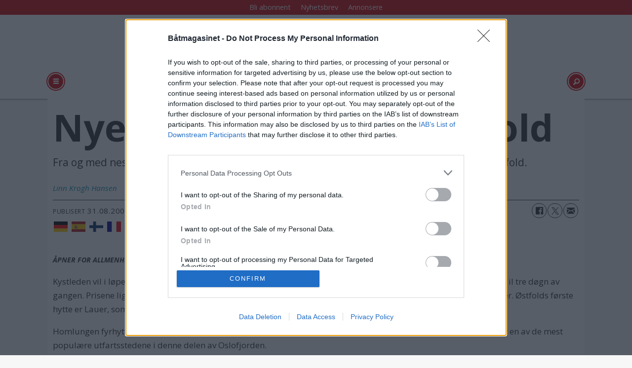

--- FILE ---
content_type: text/html; charset=UTF-8
request_url: https://www.batmagasinet.no/ferieguiden-stfold/nye-kystledhytter-i-stfold/125860
body_size: 25555
content:
<!DOCTYPE html>
<html lang="nb-NO" dir="ltr" class="resp_fonts">

    <head>
                
                <script type="module">
                    import { ClientAPI } from '/view-resources/baseview/public/common/ClientAPI/index.js?v=1768293024-L4';
                    window.labClientAPI = new ClientAPI({
                        pageData: {
                            url: 'https://www.batmagasinet.no/ferieguiden-stfold/nye-kystledhytter-i-stfold/125860',
                            pageType: 'article',
                            pageId: '125860',
                            section: 'havner og farvann',
                            title: 'Nye kystledhytter i &Oslash;stfold',
                            seotitle: 'Nye kystledhytter i &Oslash;stfold',
                            sometitle: 'Nye kystledhytter i &Oslash;stfold',
                            description: 'Fra og med neste &aring;r vil kystleden i Oslo tilby overnatting i fire forskjellige kysledehytter i &Oslash;stfold.',
                            seodescription: 'Fra og med neste &aring;r vil kystleden i Oslo tilby overnatting i fire forskjellige kysledehytter i &Oslash;stfold.',
                            somedescription: 'Fra og med neste &aring;r vil kystleden i Oslo tilby overnatting i fire forskjellige kysledehytter i &Oslash;stfold.',
                            device: 'desktop',
                            cmsVersion: '4.2.15',
                            contentLanguage: 'nb-NO',
                            published: '2009-08-31T12:15:20.000Z',
                            tags: ["Ãstfold", "ferieguiden", "havner og farvann"],
                            bylines: ["Linn Krogh Hansen"],
                            site: {
                                domain: 'https://www.batmagasinet.no',
                                id: '4',
                                alias: 'batliv'
                            }
                            // Todo: Add paywall info ...
                        },
                        debug: false
                    });
                </script>

                <title>Nye kystledhytter i &Oslash;stfold</title>
                <meta name="title" content="Nye kystledhytter i &Oslash;stfold">
                <meta name="description" content="Fra og med neste &aring;r vil kystleden i Oslo tilby overnatting i fire forskjellige kysledehytter i &Oslash;stfold.">
                <meta http-equiv="Content-Type" content="text/html; charset=utf-8">
                <link rel="canonical" href="https://www.batmagasinet.no/ferieguiden-stfold/nye-kystledhytter-i-stfold/125860">
                <meta name="viewport" content="width=device-width, initial-scale=1">
                
                <meta property="og:type" content="article">
                <meta property="og:title" content="Nye kystledhytter i &Oslash;stfold">
                <meta property="og:description" content="Fra og med neste &aring;r vil kystleden i Oslo tilby overnatting i fire forskjellige kysledehytter i &Oslash;stfold.">
                <meta property="article:published_time" content="2009-08-31T12:15:20.000Z">
                <meta property="article:modified_time" content="2009-09-01T13:09:40.000Z">
                <meta property="article:author" content="Linn Krogh Hansen">
                <meta property="article:tag" content="Ãstfold">
                <meta property="article:tag" content="ferieguiden">
                <meta property="article:tag" content="havner og farvann">
                <meta property="og:image" content="https://image.batmagasinet.no/125883.jpg?imageId=125883&cropw=100.00&croph=100.00&panox=0&panoy=0&panow=100.00&panoh=100.00&width=1200&height=683">
                <meta property="og:image:width" content="1200">
                <meta property="og:image:height" content="684">
                <meta name="twitter:card" content="summary_large_image">
                
                <meta name="twitter:title" content="Nye kystledhytter i &Oslash;stfold">
                <meta name="twitter:description" content="Fra og med neste &aring;r vil kystleden i Oslo tilby overnatting i fire forskjellige kysledehytter i &Oslash;stfold.">
                <meta name="twitter:image" content="https://image.batmagasinet.no/125883.jpg?imageId=125883&cropw=100.00&croph=100.00&panox=0&panoy=0&panow=100.00&panoh=100.00&width=1200&height=683">
                <link rel="alternate" type="application/json+oembed" href="https://www.batmagasinet.no/ferieguiden-stfold/nye-kystledhytter-i-stfold/125860?lab_viewport=oembed">

                
                <script src="https://assets.mailmojo.no/sdk.js" data-token="DEE4J2GLQZdZNPhqjaRCHQNX4QrNpa" async></script><script type="text/javascript" async="true">
(function() {
  var host = 'www.batmagasinet.no';
  var element = document.createElement('script');
  var firstScript = document.getElementsByTagName('script')[0];
  var url = 'https://cmp.inmobi.com'
    .concat('/choice/', 'WBYGMGfWQ-WEa', '/', host, '/choice.js?tag_version=V3');
  var uspTries = 0;
  var uspTriesLimit = 3;
  element.async = true;
  element.type = 'text/javascript';
  element.src = url;

  firstScript.parentNode.insertBefore(element, firstScript);

  function makeStub() {
    var TCF_LOCATOR_NAME = '__tcfapiLocator';
    var queue = [];
    var win = window;
    var cmpFrame;

    function addFrame() {
      var doc = win.document;
      var otherCMP = !!(win.frames[TCF_LOCATOR_NAME]);

      if (!otherCMP) {
        if (doc.body) {
          var iframe = doc.createElement('iframe');

          iframe.style.cssText = 'display:none';
          iframe.name = TCF_LOCATOR_NAME;
          doc.body.appendChild(iframe);
        } else {
          setTimeout(addFrame, 5);
        }
      }
      return !otherCMP;
    }

    function tcfAPIHandler() {
      var gdprApplies;
      var args = arguments;

      if (!args.length) {
        return queue;
      } else if (args[0] === 'setGdprApplies') {
        if (
          args.length > 3 &&
          args[2] === 2 &&
          typeof args[3] === 'boolean'
        ) {
          gdprApplies = args[3];
          if (typeof args[2] === 'function') {
            args[2]('set', true);
          }
        }
      } else if (args[0] === 'ping') {
        var retr = {
          gdprApplies: gdprApplies,
          cmpLoaded: false,
          cmpStatus: 'stub'
        };

        if (typeof args[2] === 'function') {
          args[2](retr);
        }
      } else {
        if(args[0] === 'init' && typeof args[3] === 'object') {
          args[3] = Object.assign(args[3], { tag_version: 'V3' });
        }
        queue.push(args);
      }
    }

    function postMessageEventHandler(event) {
      var msgIsString = typeof event.data === 'string';
      var json = {};

      try {
        if (msgIsString) {
          json = JSON.parse(event.data);
        } else {
          json = event.data;
        }
      } catch (ignore) {}

      var payload = json.__tcfapiCall;

      if (payload) {
        window.__tcfapi(
          payload.command,
          payload.version,
          function(retValue, success) {
            var returnMsg = {
              __tcfapiReturn: {
                returnValue: retValue,
                success: success,
                callId: payload.callId
              }
            };
            if (msgIsString) {
              returnMsg = JSON.stringify(returnMsg);
            }
            if (event && event.source && event.source.postMessage) {
              event.source.postMessage(returnMsg, '*');
            }
          },
          payload.parameter
        );
      }
    }

    while (win) {
      try {
        if (win.frames[TCF_LOCATOR_NAME]) {
          cmpFrame = win;
          break;
        }
      } catch (ignore) {}

      if (win === window.top) {
        break;
      }
      win = win.parent;
    }
    if (!cmpFrame) {
      addFrame();
      win.__tcfapi = tcfAPIHandler;
      win.addEventListener('message', postMessageEventHandler, false);
    }
  };

  makeStub();

  function makeGppStub() {
    const CMP_ID = 10;
    const SUPPORTED_APIS = [
      '2:tcfeuv2',
      '6:uspv1',
      '7:usnatv1',
      '8:usca',
      '9:usvav1',
      '10:uscov1',
      '11:usutv1',
      '12:usctv1'
    ];

    window.__gpp_addFrame = function (n) {
      if (!window.frames[n]) {
        if (document.body) {
          var i = document.createElement("iframe");
          i.style.cssText = "display:none";
          i.name = n;
          document.body.appendChild(i);
        } else {
          window.setTimeout(window.__gpp_addFrame, 10, n);
        }
      }
    };
    window.__gpp_stub = function () {
      var b = arguments;
      __gpp.queue = __gpp.queue || [];
      __gpp.events = __gpp.events || [];

      if (!b.length || (b.length == 1 && b[0] == "queue")) {
        return __gpp.queue;
      }

      if (b.length == 1 && b[0] == "events") {
        return __gpp.events;
      }

      var cmd = b[0];
      var clb = b.length > 1 ? b[1] : null;
      var par = b.length > 2 ? b[2] : null;
      if (cmd === "ping") {
        clb(
          {
            gppVersion: "1.1", // must be “Version.Subversion”, current: “1.1”
            cmpStatus: "stub", // possible values: stub, loading, loaded, error
            cmpDisplayStatus: "hidden", // possible values: hidden, visible, disabled
            signalStatus: "not ready", // possible values: not ready, ready
            supportedAPIs: SUPPORTED_APIS, // list of supported APIs
            cmpId: CMP_ID, // IAB assigned CMP ID, may be 0 during stub/loading
            sectionList: [],
            applicableSections: [-1],
            gppString: "",
            parsedSections: {},
          },
          true
        );
      } else if (cmd === "addEventListener") {
        if (!("lastId" in __gpp)) {
          __gpp.lastId = 0;
        }
        __gpp.lastId++;
        var lnr = __gpp.lastId;
        __gpp.events.push({
          id: lnr,
          callback: clb,
          parameter: par,
        });
        clb(
          {
            eventName: "listenerRegistered",
            listenerId: lnr, // Registered ID of the listener
            data: true, // positive signal
            pingData: {
              gppVersion: "1.1", // must be “Version.Subversion”, current: “1.1”
              cmpStatus: "stub", // possible values: stub, loading, loaded, error
              cmpDisplayStatus: "hidden", // possible values: hidden, visible, disabled
              signalStatus: "not ready", // possible values: not ready, ready
              supportedAPIs: SUPPORTED_APIS, // list of supported APIs
              cmpId: CMP_ID, // list of supported APIs
              sectionList: [],
              applicableSections: [-1],
              gppString: "",
              parsedSections: {},
            },
          },
          true
        );
      } else if (cmd === "removeEventListener") {
        var success = false;
        for (var i = 0; i < __gpp.events.length; i++) {
          if (__gpp.events[i].id == par) {
            __gpp.events.splice(i, 1);
            success = true;
            break;
          }
        }
        clb(
          {
            eventName: "listenerRemoved",
            listenerId: par, // Registered ID of the listener
            data: success, // status info
            pingData: {
              gppVersion: "1.1", // must be “Version.Subversion”, current: “1.1”
              cmpStatus: "stub", // possible values: stub, loading, loaded, error
              cmpDisplayStatus: "hidden", // possible values: hidden, visible, disabled
              signalStatus: "not ready", // possible values: not ready, ready
              supportedAPIs: SUPPORTED_APIS, // list of supported APIs
              cmpId: CMP_ID, // CMP ID
              sectionList: [],
              applicableSections: [-1],
              gppString: "",
              parsedSections: {},
            },
          },
          true
        );
      } else if (cmd === "hasSection") {
        clb(false, true);
      } else if (cmd === "getSection" || cmd === "getField") {
        clb(null, true);
      }
      //queue all other commands
      else {
        __gpp.queue.push([].slice.apply(b));
      }
    };
    window.__gpp_msghandler = function (event) {
      var msgIsString = typeof event.data === "string";
      try {
        var json = msgIsString ? JSON.parse(event.data) : event.data;
      } catch (e) {
        var json = null;
      }
      if (typeof json === "object" && json !== null && "__gppCall" in json) {
        var i = json.__gppCall;
        window.__gpp(
          i.command,
          function (retValue, success) {
            var returnMsg = {
              __gppReturn: {
                returnValue: retValue,
                success: success,
                callId: i.callId,
              },
            };
            event.source.postMessage(msgIsString ? JSON.stringify(returnMsg) : returnMsg, "*");
          },
          "parameter" in i ? i.parameter : null,
          "version" in i ? i.version : "1.1"
        );
      }
    };
    if (!("__gpp" in window) || typeof window.__gpp !== "function") {
      window.__gpp = window.__gpp_stub;
      window.addEventListener("message", window.__gpp_msghandler, false);
      window.__gpp_addFrame("__gppLocator");
    }
  };

  makeGppStub();

  var uspStubFunction = function() {
    var arg = arguments;
    if (typeof window.__uspapi !== uspStubFunction) {
      setTimeout(function() {
        if (typeof window.__uspapi !== 'undefined') {
          window.__uspapi.apply(window.__uspapi, arg);
        }
      }, 500);
    }
  };

  var checkIfUspIsReady = function() {
    uspTries++;
    if (window.__uspapi === uspStubFunction && uspTries < uspTriesLimit) {
      console.warn('USP is not accessible');
    } else {
      clearInterval(uspInterval);
    }
  };

  if (typeof window.__uspapi === 'undefined') {
    window.__uspapi = uspStubFunction;
    var uspInterval = setInterval(checkIfUspIsReady, 6000);
  }
})();
</script>
                
                
                <meta property="og:url" content="https://www.batmagasinet.no/ferieguiden-stfold/nye-kystledhytter-i-stfold/125860">
                        <link type="image/png" rel="icon" sizes="100x100" href="/view-resources/dachser2/public/batliv/icon.png">
                    
                <link rel="stylesheet" href="/view-resources/view/css/grid.css?v=1768293024-L4">
                <link rel="stylesheet" href="/view-resources/view/css/main.css?v=1768293024-L4">
                <link rel="stylesheet" href="/view-resources/view/css/colors.css?v=1768293024-L4">
                <link rel="stylesheet" href="/view-resources/view/css/print.css?v=1768293024-L4" media="print">
                <link rel="stylesheet" href="/view-resources/view/css/foundation-icons/foundation-icons.css?v=1768293024-L4">
                <link rel="stylesheet" href="https://fonts.googleapis.com/css?family=Open+Sans:400,400i,600,600i,700,700i,800,800i?v=1768293024-L4">
                <link rel="stylesheet" href="/view-resources/view/css/site/batliv.css?v=1768293024-L4">
                <style data-key="background_colors">
                    .bg-primary {background-color: rgb(103, 146, 228);}.bg-primary-dark {background-color: rgb(63, 113, 192);color: #fff;}.bg-primary-darker {background-color: rgb(0, 82, 156);color: #fff;}.bg-primary-light {background-color: rgba(141,181,255,1);}.bg-primary-lighter {background-color: rgb(179, 217, 255);}.bg-secondary {background-color: rgb(207, 0, 6);color: #fff;}.bg-tertiary {background-color: rgb(25, 133, 128);color: #fff;}.bg-tertiary-light {background-color: rgb(124, 182, 177);}.bg-quaternary {background-color: rgb(147, 178, 88);}.bg-quinary {background-color: rgb(214, 194, 172);}.bg-black {background-color: rgb(5, 5, 5);color: #fff;}.bg-white {background-color: rgb(241, 241, 230);}@media (max-width: 1023px) { .color_mobile_bg-primary {background-color: rgb(103, 146, 228);}}@media (max-width: 1023px) { .color_mobile_bg-primary-dark {background-color: rgb(63, 113, 192);}}@media (max-width: 1023px) { .color_mobile_bg-primary-darker {background-color: rgb(0, 82, 156);}}@media (max-width: 1023px) { .color_mobile_bg-primary-light {background-color: rgba(141,181,255,1);}}@media (max-width: 1023px) { .color_mobile_bg-primary-lighter {background-color: rgb(179, 217, 255);}}@media (max-width: 1023px) { .color_mobile_bg-secondary {background-color: rgb(207, 0, 6);}}@media (max-width: 1023px) { .color_mobile_bg-tertiary {background-color: rgb(25, 133, 128);}}@media (max-width: 1023px) { .color_mobile_bg-tertiary-light {background-color: rgb(124, 182, 177);}}@media (max-width: 1023px) { .color_mobile_bg-quaternary {background-color: rgb(147, 178, 88);}}@media (max-width: 1023px) { .color_mobile_bg-quinary {background-color: rgb(214, 194, 172);}}@media (max-width: 1023px) { .color_mobile_bg-black {background-color: rgb(5, 5, 5);}}@media (max-width: 1023px) { .color_mobile_bg-white {background-color: rgb(241, 241, 230);}}
                </style>
                <style data-key="background_colors_opacity">
                    .bg-primary.op-bg_20 {background-color: rgba(103, 146, 228, 0.2);}.bg-primary.op-bg_40 {background-color: rgba(103, 146, 228, 0.4);}.bg-primary.op-bg_60 {background-color: rgba(103, 146, 228, 0.6);}.bg-primary.op-bg_80 {background-color: rgba(103, 146, 228, 0.8);}.bg-primary-dark.op-bg_20 {background-color: rgba(63, 113, 192, 0.2);color: #fff;}.bg-primary-dark.op-bg_40 {background-color: rgba(63, 113, 192, 0.4);color: #fff;}.bg-primary-dark.op-bg_60 {background-color: rgba(63, 113, 192, 0.6);color: #fff;}.bg-primary-dark.op-bg_80 {background-color: rgba(63, 113, 192, 0.8);color: #fff;}.bg-primary-darker.op-bg_20 {background-color: rgba(0, 82, 156, 0.2);color: #fff;}.bg-primary-darker.op-bg_40 {background-color: rgba(0, 82, 156, 0.4);color: #fff;}.bg-primary-darker.op-bg_60 {background-color: rgba(0, 82, 156, 0.6);color: #fff;}.bg-primary-darker.op-bg_80 {background-color: rgba(0, 82, 156, 0.8);color: #fff;}.bg-primary-light.op-bg_20 {background-color: rgba(141, 181, 255, 0.2);}.bg-primary-light.op-bg_40 {background-color: rgba(141, 181, 255, 0.4);}.bg-primary-light.op-bg_60 {background-color: rgba(141, 181, 255, 0.6);}.bg-primary-light.op-bg_80 {background-color: rgba(141, 181, 255, 0.8);}.bg-primary-lighter.op-bg_20 {background-color: rgba(179, 217, 255, 0.2);}.bg-primary-lighter.op-bg_40 {background-color: rgba(179, 217, 255, 0.4);}.bg-primary-lighter.op-bg_60 {background-color: rgba(179, 217, 255, 0.6);}.bg-primary-lighter.op-bg_80 {background-color: rgba(179, 217, 255, 0.8);}.bg-secondary.op-bg_20 {background-color: rgba(207, 0, 6, 0.2);color: #fff;}.bg-secondary.op-bg_40 {background-color: rgba(207, 0, 6, 0.4);color: #fff;}.bg-secondary.op-bg_60 {background-color: rgba(207, 0, 6, 0.6);color: #fff;}.bg-secondary.op-bg_80 {background-color: rgba(207, 0, 6, 0.8);color: #fff;}.bg-tertiary.op-bg_20 {background-color: rgba(25, 133, 128, 0.2);color: #fff;}.bg-tertiary.op-bg_40 {background-color: rgba(25, 133, 128, 0.4);color: #fff;}.bg-tertiary.op-bg_60 {background-color: rgba(25, 133, 128, 0.6);color: #fff;}.bg-tertiary.op-bg_80 {background-color: rgba(25, 133, 128, 0.8);color: #fff;}.bg-tertiary-light.op-bg_20 {background-color: rgba(124, 182, 177, 0.2);}.bg-tertiary-light.op-bg_40 {background-color: rgba(124, 182, 177, 0.4);}.bg-tertiary-light.op-bg_60 {background-color: rgba(124, 182, 177, 0.6);}.bg-tertiary-light.op-bg_80 {background-color: rgba(124, 182, 177, 0.8);}.bg-quaternary.op-bg_20 {background-color: rgba(147, 178, 88, 0.2);}.bg-quaternary.op-bg_40 {background-color: rgba(147, 178, 88, 0.4);}.bg-quaternary.op-bg_60 {background-color: rgba(147, 178, 88, 0.6);}.bg-quaternary.op-bg_80 {background-color: rgba(147, 178, 88, 0.8);}.bg-quinary.op-bg_20 {background-color: rgba(214, 194, 172, 0.2);}.bg-quinary.op-bg_40 {background-color: rgba(214, 194, 172, 0.4);}.bg-quinary.op-bg_60 {background-color: rgba(214, 194, 172, 0.6);}.bg-quinary.op-bg_80 {background-color: rgba(214, 194, 172, 0.8);}.bg-black.op-bg_20 {background-color: rgba(5, 5, 5, 0.2);color: #fff;}.bg-black.op-bg_40 {background-color: rgba(5, 5, 5, 0.4);color: #fff;}.bg-black.op-bg_60 {background-color: rgba(5, 5, 5, 0.6);color: #fff;}.bg-black.op-bg_80 {background-color: rgba(5, 5, 5, 0.8);color: #fff;}.bg-white.op-bg_20 {background-color: rgba(241, 241, 230, 0.2);}.bg-white.op-bg_40 {background-color: rgba(241, 241, 230, 0.4);}.bg-white.op-bg_60 {background-color: rgba(241, 241, 230, 0.6);}.bg-white.op-bg_80 {background-color: rgba(241, 241, 230, 0.8);}@media (max-width: 1023px) { .color_mobile_bg-primary.op-bg_20 {background-color: rgba(103, 146, 228, 0.2);}}@media (max-width: 1023px) { .color_mobile_bg-primary.op-bg_40 {background-color: rgba(103, 146, 228, 0.4);}}@media (max-width: 1023px) { .color_mobile_bg-primary.op-bg_60 {background-color: rgba(103, 146, 228, 0.6);}}@media (max-width: 1023px) { .color_mobile_bg-primary.op-bg_80 {background-color: rgba(103, 146, 228, 0.8);}}@media (max-width: 1023px) { .color_mobile_bg-primary-dark.op-bg_20 {background-color: rgba(63, 113, 192, 0.2);}}@media (max-width: 1023px) { .color_mobile_bg-primary-dark.op-bg_40 {background-color: rgba(63, 113, 192, 0.4);}}@media (max-width: 1023px) { .color_mobile_bg-primary-dark.op-bg_60 {background-color: rgba(63, 113, 192, 0.6);}}@media (max-width: 1023px) { .color_mobile_bg-primary-dark.op-bg_80 {background-color: rgba(63, 113, 192, 0.8);}}@media (max-width: 1023px) { .color_mobile_bg-primary-darker.op-bg_20 {background-color: rgba(0, 82, 156, 0.2);}}@media (max-width: 1023px) { .color_mobile_bg-primary-darker.op-bg_40 {background-color: rgba(0, 82, 156, 0.4);}}@media (max-width: 1023px) { .color_mobile_bg-primary-darker.op-bg_60 {background-color: rgba(0, 82, 156, 0.6);}}@media (max-width: 1023px) { .color_mobile_bg-primary-darker.op-bg_80 {background-color: rgba(0, 82, 156, 0.8);}}@media (max-width: 1023px) { .color_mobile_bg-primary-light.op-bg_20 {background-color: rgba(141, 181, 255, 0.2);}}@media (max-width: 1023px) { .color_mobile_bg-primary-light.op-bg_40 {background-color: rgba(141, 181, 255, 0.4);}}@media (max-width: 1023px) { .color_mobile_bg-primary-light.op-bg_60 {background-color: rgba(141, 181, 255, 0.6);}}@media (max-width: 1023px) { .color_mobile_bg-primary-light.op-bg_80 {background-color: rgba(141, 181, 255, 0.8);}}@media (max-width: 1023px) { .color_mobile_bg-primary-lighter.op-bg_20 {background-color: rgba(179, 217, 255, 0.2);}}@media (max-width: 1023px) { .color_mobile_bg-primary-lighter.op-bg_40 {background-color: rgba(179, 217, 255, 0.4);}}@media (max-width: 1023px) { .color_mobile_bg-primary-lighter.op-bg_60 {background-color: rgba(179, 217, 255, 0.6);}}@media (max-width: 1023px) { .color_mobile_bg-primary-lighter.op-bg_80 {background-color: rgba(179, 217, 255, 0.8);}}@media (max-width: 1023px) { .color_mobile_bg-secondary.op-bg_20 {background-color: rgba(207, 0, 6, 0.2);}}@media (max-width: 1023px) { .color_mobile_bg-secondary.op-bg_40 {background-color: rgba(207, 0, 6, 0.4);}}@media (max-width: 1023px) { .color_mobile_bg-secondary.op-bg_60 {background-color: rgba(207, 0, 6, 0.6);}}@media (max-width: 1023px) { .color_mobile_bg-secondary.op-bg_80 {background-color: rgba(207, 0, 6, 0.8);}}@media (max-width: 1023px) { .color_mobile_bg-tertiary.op-bg_20 {background-color: rgba(25, 133, 128, 0.2);}}@media (max-width: 1023px) { .color_mobile_bg-tertiary.op-bg_40 {background-color: rgba(25, 133, 128, 0.4);}}@media (max-width: 1023px) { .color_mobile_bg-tertiary.op-bg_60 {background-color: rgba(25, 133, 128, 0.6);}}@media (max-width: 1023px) { .color_mobile_bg-tertiary.op-bg_80 {background-color: rgba(25, 133, 128, 0.8);}}@media (max-width: 1023px) { .color_mobile_bg-tertiary-light.op-bg_20 {background-color: rgba(124, 182, 177, 0.2);}}@media (max-width: 1023px) { .color_mobile_bg-tertiary-light.op-bg_40 {background-color: rgba(124, 182, 177, 0.4);}}@media (max-width: 1023px) { .color_mobile_bg-tertiary-light.op-bg_60 {background-color: rgba(124, 182, 177, 0.6);}}@media (max-width: 1023px) { .color_mobile_bg-tertiary-light.op-bg_80 {background-color: rgba(124, 182, 177, 0.8);}}@media (max-width: 1023px) { .color_mobile_bg-quaternary.op-bg_20 {background-color: rgba(147, 178, 88, 0.2);}}@media (max-width: 1023px) { .color_mobile_bg-quaternary.op-bg_40 {background-color: rgba(147, 178, 88, 0.4);}}@media (max-width: 1023px) { .color_mobile_bg-quaternary.op-bg_60 {background-color: rgba(147, 178, 88, 0.6);}}@media (max-width: 1023px) { .color_mobile_bg-quaternary.op-bg_80 {background-color: rgba(147, 178, 88, 0.8);}}@media (max-width: 1023px) { .color_mobile_bg-quinary.op-bg_20 {background-color: rgba(214, 194, 172, 0.2);}}@media (max-width: 1023px) { .color_mobile_bg-quinary.op-bg_40 {background-color: rgba(214, 194, 172, 0.4);}}@media (max-width: 1023px) { .color_mobile_bg-quinary.op-bg_60 {background-color: rgba(214, 194, 172, 0.6);}}@media (max-width: 1023px) { .color_mobile_bg-quinary.op-bg_80 {background-color: rgba(214, 194, 172, 0.8);}}@media (max-width: 1023px) { .color_mobile_bg-black.op-bg_20 {background-color: rgba(5, 5, 5, 0.2);}}@media (max-width: 1023px) { .color_mobile_bg-black.op-bg_40 {background-color: rgba(5, 5, 5, 0.4);}}@media (max-width: 1023px) { .color_mobile_bg-black.op-bg_60 {background-color: rgba(5, 5, 5, 0.6);}}@media (max-width: 1023px) { .color_mobile_bg-black.op-bg_80 {background-color: rgba(5, 5, 5, 0.8);}}@media (max-width: 1023px) { .color_mobile_bg-white.op-bg_20 {background-color: rgba(241, 241, 230, 0.2);}}@media (max-width: 1023px) { .color_mobile_bg-white.op-bg_40 {background-color: rgba(241, 241, 230, 0.4);}}@media (max-width: 1023px) { .color_mobile_bg-white.op-bg_60 {background-color: rgba(241, 241, 230, 0.6);}}@media (max-width: 1023px) { .color_mobile_bg-white.op-bg_80 {background-color: rgba(241, 241, 230, 0.8);}}
                </style>
                <style data-key="border_colors">
                    .border-bg-primary {border-color: rgb(103, 146, 228) !important;}.border-bg-primary-dark {border-color: rgb(63, 113, 192) !important;}.border-bg-primary-darker {border-color: rgb(0, 82, 156) !important;}.border-bg-primary-light {border-color: rgba(141,181,255,1) !important;}.border-bg-primary-lighter {border-color: rgb(179, 217, 255) !important;}.border-bg-secondary {border-color: rgb(207, 0, 6) !important;}.border-bg-tertiary {border-color: rgb(25, 133, 128) !important;}.border-bg-tertiary-light {border-color: rgb(124, 182, 177) !important;}.border-bg-quaternary {border-color: rgb(147, 178, 88) !important;}.border-bg-quinary {border-color: rgb(214, 194, 172) !important;}.border-bg-black {border-color: rgb(5, 5, 5) !important;}.border-bg-white {border-color: rgb(241, 241, 230) !important;}@media (max-width: 1023px) { .mobile_border-bg-primary {border-color: rgb(103, 146, 228) !important;}}@media (max-width: 1023px) { .mobile_border-bg-primary-dark {border-color: rgb(63, 113, 192) !important;}}@media (max-width: 1023px) { .mobile_border-bg-primary-darker {border-color: rgb(0, 82, 156) !important;}}@media (max-width: 1023px) { .mobile_border-bg-primary-light {border-color: rgba(141,181,255,1) !important;}}@media (max-width: 1023px) { .mobile_border-bg-primary-lighter {border-color: rgb(179, 217, 255) !important;}}@media (max-width: 1023px) { .mobile_border-bg-secondary {border-color: rgb(207, 0, 6) !important;}}@media (max-width: 1023px) { .mobile_border-bg-tertiary {border-color: rgb(25, 133, 128) !important;}}@media (max-width: 1023px) { .mobile_border-bg-tertiary-light {border-color: rgb(124, 182, 177) !important;}}@media (max-width: 1023px) { .mobile_border-bg-quaternary {border-color: rgb(147, 178, 88) !important;}}@media (max-width: 1023px) { .mobile_border-bg-quinary {border-color: rgb(214, 194, 172) !important;}}@media (max-width: 1023px) { .mobile_border-bg-black {border-color: rgb(5, 5, 5) !important;}}@media (max-width: 1023px) { .mobile_border-bg-white {border-color: rgb(241, 241, 230) !important;}}
                </style>
                <style data-key="font_colors">
                    .primary {color: rgb(103, 146, 228) !important;}.primary-dark {color: rgb(63, 113, 192) !important;}.primary-darker {color: rgb(0, 82, 156) !important;}.primary-light {color: rgb(141, 181, 255) !important;}.primary-lighter {color: rgb(179, 217, 255) !important;}.secondary {color: rgb(207, 0, 6) !important;}.tertiary {color: rgb(25, 133, 128) !important;}.tertiary-light {color: rgb(124, 182, 177) !important;}.quaternary {color: rgb(147, 178, 88) !important;}.quinary {color: rgb(214, 194, 172) !important;}.black {color: rgb(5, 5, 5) !important;}.white {color: rgb(241, 241, 230) !important;}@media (max-width: 1023px) { .color_mobile_primary {color: rgb(103, 146, 228) !important;}}@media (max-width: 1023px) { .color_mobile_primary-dark {color: rgb(63, 113, 192) !important;}}@media (max-width: 1023px) { .color_mobile_primary-darker {color: rgb(0, 82, 156) !important;}}@media (max-width: 1023px) { .color_mobile_primary-light {color: rgb(141, 181, 255) !important;}}@media (max-width: 1023px) { .color_mobile_primary-lighter {color: rgb(179, 217, 255) !important;}}@media (max-width: 1023px) { .color_mobile_secondary {color: rgb(207, 0, 6) !important;}}@media (max-width: 1023px) { .color_mobile_tertiary {color: rgb(25, 133, 128) !important;}}@media (max-width: 1023px) { .color_mobile_tertiary-light {color: rgb(124, 182, 177) !important;}}@media (max-width: 1023px) { .color_mobile_quaternary {color: rgb(147, 178, 88) !important;}}@media (max-width: 1023px) { .color_mobile_quinary {color: rgb(214, 194, 172) !important;}}@media (max-width: 1023px) { .color_mobile_black {color: rgb(5, 5, 5) !important;}}@media (max-width: 1023px) { .color_mobile_white {color: rgb(241, 241, 230) !important;}}
                </style>
                <style data-key="image_gradient">
                    .image-gradient-bg-primary .img:after {background-image: linear-gradient(to bottom, transparent 50%, rgb(103, 146, 228));content: "";position: absolute;top: 0;left: 0;right: 0;bottom: 0;pointer-events: none;}.image-gradient-bg-primary-dark .img:after {background-image: linear-gradient(to bottom, transparent 50%, rgb(63, 113, 192));content: "";position: absolute;top: 0;left: 0;right: 0;bottom: 0;pointer-events: none;}.image-gradient-bg-primary-darker .img:after {background-image: linear-gradient(to bottom, transparent 50%, rgb(0, 82, 156));content: "";position: absolute;top: 0;left: 0;right: 0;bottom: 0;pointer-events: none;}.image-gradient-bg-primary-light .img:after {background-image: linear-gradient(to bottom, transparent 50%, rgba(141,181,255,1));content: "";position: absolute;top: 0;left: 0;right: 0;bottom: 0;pointer-events: none;}.image-gradient-bg-primary-lighter .img:after {background-image: linear-gradient(to bottom, transparent 50%, rgb(179, 217, 255));content: "";position: absolute;top: 0;left: 0;right: 0;bottom: 0;pointer-events: none;}.image-gradient-bg-secondary .img:after {background-image: linear-gradient(to bottom, transparent 50%, rgb(207, 0, 6));content: "";position: absolute;top: 0;left: 0;right: 0;bottom: 0;pointer-events: none;}.image-gradient-bg-tertiary .img:after {background-image: linear-gradient(to bottom, transparent 50%, rgb(25, 133, 128));content: "";position: absolute;top: 0;left: 0;right: 0;bottom: 0;pointer-events: none;}.image-gradient-bg-tertiary-light .img:after {background-image: linear-gradient(to bottom, transparent 50%, rgb(124, 182, 177));content: "";position: absolute;top: 0;left: 0;right: 0;bottom: 0;pointer-events: none;}.image-gradient-bg-quaternary .img:after {background-image: linear-gradient(to bottom, transparent 50%, rgb(147, 178, 88));content: "";position: absolute;top: 0;left: 0;right: 0;bottom: 0;pointer-events: none;}.image-gradient-bg-quinary .img:after {background-image: linear-gradient(to bottom, transparent 50%, rgb(214, 194, 172));content: "";position: absolute;top: 0;left: 0;right: 0;bottom: 0;pointer-events: none;}.image-gradient-bg-black .img:after {background-image: linear-gradient(to bottom, transparent 50%, rgb(5, 5, 5));content: "";position: absolute;top: 0;left: 0;right: 0;bottom: 0;pointer-events: none;}.image-gradient-bg-white .img:after {background-image: linear-gradient(to bottom, transparent 50%, rgb(241, 241, 230));content: "";position: absolute;top: 0;left: 0;right: 0;bottom: 0;pointer-events: none;}@media (max-width: 1023px) { .color_mobile_image-gradient-bg-primary .img:after {background-image: linear-gradient(to bottom, transparent 50%, rgb(103, 146, 228));content: "";position: absolute;top: 0;left: 0;right: 0;bottom: 0;pointer-events: none;}}@media (max-width: 1023px) { .color_mobile_image-gradient-bg-primary-dark .img:after {background-image: linear-gradient(to bottom, transparent 50%, rgb(63, 113, 192));content: "";position: absolute;top: 0;left: 0;right: 0;bottom: 0;pointer-events: none;}}@media (max-width: 1023px) { .color_mobile_image-gradient-bg-primary-darker .img:after {background-image: linear-gradient(to bottom, transparent 50%, rgb(0, 82, 156));content: "";position: absolute;top: 0;left: 0;right: 0;bottom: 0;pointer-events: none;}}@media (max-width: 1023px) { .color_mobile_image-gradient-bg-primary-light .img:after {background-image: linear-gradient(to bottom, transparent 50%, rgba(141,181,255,1));content: "";position: absolute;top: 0;left: 0;right: 0;bottom: 0;pointer-events: none;}}@media (max-width: 1023px) { .color_mobile_image-gradient-bg-primary-lighter .img:after {background-image: linear-gradient(to bottom, transparent 50%, rgb(179, 217, 255));content: "";position: absolute;top: 0;left: 0;right: 0;bottom: 0;pointer-events: none;}}@media (max-width: 1023px) { .color_mobile_image-gradient-bg-secondary .img:after {background-image: linear-gradient(to bottom, transparent 50%, rgb(207, 0, 6));content: "";position: absolute;top: 0;left: 0;right: 0;bottom: 0;pointer-events: none;}}@media (max-width: 1023px) { .color_mobile_image-gradient-bg-tertiary .img:after {background-image: linear-gradient(to bottom, transparent 50%, rgb(25, 133, 128));content: "";position: absolute;top: 0;left: 0;right: 0;bottom: 0;pointer-events: none;}}@media (max-width: 1023px) { .color_mobile_image-gradient-bg-tertiary-light .img:after {background-image: linear-gradient(to bottom, transparent 50%, rgb(124, 182, 177));content: "";position: absolute;top: 0;left: 0;right: 0;bottom: 0;pointer-events: none;}}@media (max-width: 1023px) { .color_mobile_image-gradient-bg-quaternary .img:after {background-image: linear-gradient(to bottom, transparent 50%, rgb(147, 178, 88));content: "";position: absolute;top: 0;left: 0;right: 0;bottom: 0;pointer-events: none;}}@media (max-width: 1023px) { .color_mobile_image-gradient-bg-quinary .img:after {background-image: linear-gradient(to bottom, transparent 50%, rgb(214, 194, 172));content: "";position: absolute;top: 0;left: 0;right: 0;bottom: 0;pointer-events: none;}}@media (max-width: 1023px) { .color_mobile_image-gradient-bg-black .img:after {background-image: linear-gradient(to bottom, transparent 50%, rgb(5, 5, 5));content: "";position: absolute;top: 0;left: 0;right: 0;bottom: 0;pointer-events: none;}}@media (max-width: 1023px) { .color_mobile_image-gradient-bg-white .img:after {background-image: linear-gradient(to bottom, transparent 50%, rgb(241, 241, 230));content: "";position: absolute;top: 0;left: 0;right: 0;bottom: 0;pointer-events: none;}}.image-gradient-bg-primary.image-gradient-left .img:after {background-image: linear-gradient(to left, transparent 50%, rgb(103, 146, 228));}.image-gradient-bg-primary-dark.image-gradient-left .img:after {background-image: linear-gradient(to left, transparent 50%, rgb(63, 113, 192));}.image-gradient-bg-primary-darker.image-gradient-left .img:after {background-image: linear-gradient(to left, transparent 50%, rgb(0, 82, 156));}.image-gradient-bg-primary-light.image-gradient-left .img:after {background-image: linear-gradient(to left, transparent 50%, rgba(141,181,255,1));}.image-gradient-bg-primary-lighter.image-gradient-left .img:after {background-image: linear-gradient(to left, transparent 50%, rgb(179, 217, 255));}.image-gradient-bg-secondary.image-gradient-left .img:after {background-image: linear-gradient(to left, transparent 50%, rgb(207, 0, 6));}.image-gradient-bg-tertiary.image-gradient-left .img:after {background-image: linear-gradient(to left, transparent 50%, rgb(25, 133, 128));}.image-gradient-bg-tertiary-light.image-gradient-left .img:after {background-image: linear-gradient(to left, transparent 50%, rgb(124, 182, 177));}.image-gradient-bg-quaternary.image-gradient-left .img:after {background-image: linear-gradient(to left, transparent 50%, rgb(147, 178, 88));}.image-gradient-bg-quinary.image-gradient-left .img:after {background-image: linear-gradient(to left, transparent 50%, rgb(214, 194, 172));}.image-gradient-bg-black.image-gradient-left .img:after {background-image: linear-gradient(to left, transparent 50%, rgb(5, 5, 5));}.image-gradient-bg-white.image-gradient-left .img:after {background-image: linear-gradient(to left, transparent 50%, rgb(241, 241, 230));}@media (max-width: 1023px) { .color_mobile_image-gradient-bg-primary.image-gradient-left .img:after {background-image: linear-gradient(to left, transparent 50%, rgb(103, 146, 228));}}@media (max-width: 1023px) { .color_mobile_image-gradient-bg-primary-dark.image-gradient-left .img:after {background-image: linear-gradient(to left, transparent 50%, rgb(63, 113, 192));}}@media (max-width: 1023px) { .color_mobile_image-gradient-bg-primary-darker.image-gradient-left .img:after {background-image: linear-gradient(to left, transparent 50%, rgb(0, 82, 156));}}@media (max-width: 1023px) { .color_mobile_image-gradient-bg-primary-light.image-gradient-left .img:after {background-image: linear-gradient(to left, transparent 50%, rgba(141,181,255,1));}}@media (max-width: 1023px) { .color_mobile_image-gradient-bg-primary-lighter.image-gradient-left .img:after {background-image: linear-gradient(to left, transparent 50%, rgb(179, 217, 255));}}@media (max-width: 1023px) { .color_mobile_image-gradient-bg-secondary.image-gradient-left .img:after {background-image: linear-gradient(to left, transparent 50%, rgb(207, 0, 6));}}@media (max-width: 1023px) { .color_mobile_image-gradient-bg-tertiary.image-gradient-left .img:after {background-image: linear-gradient(to left, transparent 50%, rgb(25, 133, 128));}}@media (max-width: 1023px) { .color_mobile_image-gradient-bg-tertiary-light.image-gradient-left .img:after {background-image: linear-gradient(to left, transparent 50%, rgb(124, 182, 177));}}@media (max-width: 1023px) { .color_mobile_image-gradient-bg-quaternary.image-gradient-left .img:after {background-image: linear-gradient(to left, transparent 50%, rgb(147, 178, 88));}}@media (max-width: 1023px) { .color_mobile_image-gradient-bg-quinary.image-gradient-left .img:after {background-image: linear-gradient(to left, transparent 50%, rgb(214, 194, 172));}}@media (max-width: 1023px) { .color_mobile_image-gradient-bg-black.image-gradient-left .img:after {background-image: linear-gradient(to left, transparent 50%, rgb(5, 5, 5));}}@media (max-width: 1023px) { .color_mobile_image-gradient-bg-white.image-gradient-left .img:after {background-image: linear-gradient(to left, transparent 50%, rgb(241, 241, 230));}}.image-gradient-bg-primary.image-gradient-right .img:after {background-image: linear-gradient(to right, transparent 50%, rgb(103, 146, 228));}.image-gradient-bg-primary-dark.image-gradient-right .img:after {background-image: linear-gradient(to right, transparent 50%, rgb(63, 113, 192));}.image-gradient-bg-primary-darker.image-gradient-right .img:after {background-image: linear-gradient(to right, transparent 50%, rgb(0, 82, 156));}.image-gradient-bg-primary-light.image-gradient-right .img:after {background-image: linear-gradient(to right, transparent 50%, rgba(141,181,255,1));}.image-gradient-bg-primary-lighter.image-gradient-right .img:after {background-image: linear-gradient(to right, transparent 50%, rgb(179, 217, 255));}.image-gradient-bg-secondary.image-gradient-right .img:after {background-image: linear-gradient(to right, transparent 50%, rgb(207, 0, 6));}.image-gradient-bg-tertiary.image-gradient-right .img:after {background-image: linear-gradient(to right, transparent 50%, rgb(25, 133, 128));}.image-gradient-bg-tertiary-light.image-gradient-right .img:after {background-image: linear-gradient(to right, transparent 50%, rgb(124, 182, 177));}.image-gradient-bg-quaternary.image-gradient-right .img:after {background-image: linear-gradient(to right, transparent 50%, rgb(147, 178, 88));}.image-gradient-bg-quinary.image-gradient-right .img:after {background-image: linear-gradient(to right, transparent 50%, rgb(214, 194, 172));}.image-gradient-bg-black.image-gradient-right .img:after {background-image: linear-gradient(to right, transparent 50%, rgb(5, 5, 5));}.image-gradient-bg-white.image-gradient-right .img:after {background-image: linear-gradient(to right, transparent 50%, rgb(241, 241, 230));}@media (max-width: 1023px) { .color_mobile_image-gradient-bg-primary.image-gradient-right .img:after {background-image: linear-gradient(to right, transparent 50%, rgb(103, 146, 228));}}@media (max-width: 1023px) { .color_mobile_image-gradient-bg-primary-dark.image-gradient-right .img:after {background-image: linear-gradient(to right, transparent 50%, rgb(63, 113, 192));}}@media (max-width: 1023px) { .color_mobile_image-gradient-bg-primary-darker.image-gradient-right .img:after {background-image: linear-gradient(to right, transparent 50%, rgb(0, 82, 156));}}@media (max-width: 1023px) { .color_mobile_image-gradient-bg-primary-light.image-gradient-right .img:after {background-image: linear-gradient(to right, transparent 50%, rgba(141,181,255,1));}}@media (max-width: 1023px) { .color_mobile_image-gradient-bg-primary-lighter.image-gradient-right .img:after {background-image: linear-gradient(to right, transparent 50%, rgb(179, 217, 255));}}@media (max-width: 1023px) { .color_mobile_image-gradient-bg-secondary.image-gradient-right .img:after {background-image: linear-gradient(to right, transparent 50%, rgb(207, 0, 6));}}@media (max-width: 1023px) { .color_mobile_image-gradient-bg-tertiary.image-gradient-right .img:after {background-image: linear-gradient(to right, transparent 50%, rgb(25, 133, 128));}}@media (max-width: 1023px) { .color_mobile_image-gradient-bg-tertiary-light.image-gradient-right .img:after {background-image: linear-gradient(to right, transparent 50%, rgb(124, 182, 177));}}@media (max-width: 1023px) { .color_mobile_image-gradient-bg-quaternary.image-gradient-right .img:after {background-image: linear-gradient(to right, transparent 50%, rgb(147, 178, 88));}}@media (max-width: 1023px) { .color_mobile_image-gradient-bg-quinary.image-gradient-right .img:after {background-image: linear-gradient(to right, transparent 50%, rgb(214, 194, 172));}}@media (max-width: 1023px) { .color_mobile_image-gradient-bg-black.image-gradient-right .img:after {background-image: linear-gradient(to right, transparent 50%, rgb(5, 5, 5));}}@media (max-width: 1023px) { .color_mobile_image-gradient-bg-white.image-gradient-right .img:after {background-image: linear-gradient(to right, transparent 50%, rgb(241, 241, 230));}}.image-gradient-bg-primary.image-gradient-top .img:after {background-image: linear-gradient(to top, transparent 50%, rgb(103, 146, 228));}.image-gradient-bg-primary-dark.image-gradient-top .img:after {background-image: linear-gradient(to top, transparent 50%, rgb(63, 113, 192));}.image-gradient-bg-primary-darker.image-gradient-top .img:after {background-image: linear-gradient(to top, transparent 50%, rgb(0, 82, 156));}.image-gradient-bg-primary-light.image-gradient-top .img:after {background-image: linear-gradient(to top, transparent 50%, rgba(141,181,255,1));}.image-gradient-bg-primary-lighter.image-gradient-top .img:after {background-image: linear-gradient(to top, transparent 50%, rgb(179, 217, 255));}.image-gradient-bg-secondary.image-gradient-top .img:after {background-image: linear-gradient(to top, transparent 50%, rgb(207, 0, 6));}.image-gradient-bg-tertiary.image-gradient-top .img:after {background-image: linear-gradient(to top, transparent 50%, rgb(25, 133, 128));}.image-gradient-bg-tertiary-light.image-gradient-top .img:after {background-image: linear-gradient(to top, transparent 50%, rgb(124, 182, 177));}.image-gradient-bg-quaternary.image-gradient-top .img:after {background-image: linear-gradient(to top, transparent 50%, rgb(147, 178, 88));}.image-gradient-bg-quinary.image-gradient-top .img:after {background-image: linear-gradient(to top, transparent 50%, rgb(214, 194, 172));}.image-gradient-bg-black.image-gradient-top .img:after {background-image: linear-gradient(to top, transparent 50%, rgb(5, 5, 5));}.image-gradient-bg-white.image-gradient-top .img:after {background-image: linear-gradient(to top, transparent 50%, rgb(241, 241, 230));}@media (max-width: 1023px) { .color_mobile_image-gradient-bg-primary.image-gradient-top .img:after {background-image: linear-gradient(to top, transparent 50%, rgb(103, 146, 228));}}@media (max-width: 1023px) { .color_mobile_image-gradient-bg-primary-dark.image-gradient-top .img:after {background-image: linear-gradient(to top, transparent 50%, rgb(63, 113, 192));}}@media (max-width: 1023px) { .color_mobile_image-gradient-bg-primary-darker.image-gradient-top .img:after {background-image: linear-gradient(to top, transparent 50%, rgb(0, 82, 156));}}@media (max-width: 1023px) { .color_mobile_image-gradient-bg-primary-light.image-gradient-top .img:after {background-image: linear-gradient(to top, transparent 50%, rgba(141,181,255,1));}}@media (max-width: 1023px) { .color_mobile_image-gradient-bg-primary-lighter.image-gradient-top .img:after {background-image: linear-gradient(to top, transparent 50%, rgb(179, 217, 255));}}@media (max-width: 1023px) { .color_mobile_image-gradient-bg-secondary.image-gradient-top .img:after {background-image: linear-gradient(to top, transparent 50%, rgb(207, 0, 6));}}@media (max-width: 1023px) { .color_mobile_image-gradient-bg-tertiary.image-gradient-top .img:after {background-image: linear-gradient(to top, transparent 50%, rgb(25, 133, 128));}}@media (max-width: 1023px) { .color_mobile_image-gradient-bg-tertiary-light.image-gradient-top .img:after {background-image: linear-gradient(to top, transparent 50%, rgb(124, 182, 177));}}@media (max-width: 1023px) { .color_mobile_image-gradient-bg-quaternary.image-gradient-top .img:after {background-image: linear-gradient(to top, transparent 50%, rgb(147, 178, 88));}}@media (max-width: 1023px) { .color_mobile_image-gradient-bg-quinary.image-gradient-top .img:after {background-image: linear-gradient(to top, transparent 50%, rgb(214, 194, 172));}}@media (max-width: 1023px) { .color_mobile_image-gradient-bg-black.image-gradient-top .img:after {background-image: linear-gradient(to top, transparent 50%, rgb(5, 5, 5));}}@media (max-width: 1023px) { .color_mobile_image-gradient-bg-white.image-gradient-top .img:after {background-image: linear-gradient(to top, transparent 50%, rgb(241, 241, 230));}}
                </style>
                <style data-key="custom_css_variables">
                :root {
                    --lab_page_width: 1088px;
                    --lab_columns_gutter: 11px;
                    --space-top: ;
                    --space-top-adnuntiusAd: 120;
                }

                @media(max-width: 767px) {
                    :root {
                        --lab_columns_gutter: 10px;
                    }
                }

                @media(min-width: 767px) {
                    :root {
                    }
                }
                </style>
<script src="/view-resources/public/common/JWTCookie.js?v=1768293024-L4"></script>
<script src="/view-resources/public/common/Paywall.js?v=1768293024-L4"></script>
                <script>
                window.Dac = window.Dac || {};
                (function () {
                    if (navigator) {
                        window.Dac.clientData = {
                            language: navigator.language,
                            userAgent: navigator.userAgent,
                            innerWidth: window.innerWidth,
                            innerHeight: window.innerHeight,
                            deviceByMediaQuery: getDeviceByMediaQuery(),
                            labDevice: 'desktop', // Device from labrador
                            device: 'desktop', // Device from varnish
                            paywall: {
                                isAuthenticated: isPaywallAuthenticated(),
                                toggleAuthenticatedContent: toggleAuthenticatedContent,
                                requiredProducts: [],
                            },
                            page: {
                                id: '125860',
                                extId: 'NMF_EasyPublish-23083'
                            },
                            siteAlias: 'batliv',
                            debug: window.location.href.includes('debug=1')
                        };
                        function getDeviceByMediaQuery() {
                            if (window.matchMedia('(max-width: 767px)').matches) return 'mobile';
                            if (window.matchMedia('(max-width: 1023px)').matches) return 'tablet';
                            return 'desktop';
                        }

                        function isPaywallAuthenticated() {
                            if (window.Dac && window.Dac.JWTCookie) {
                                var JWTCookie = new Dac.JWTCookie({ debug: false });
                                return JWTCookie.isAuthenticated();
                            }
                            return false;
                        }

                        function toggleAuthenticatedContent(settings) {
                            if (!window.Dac || !window.Dac.Paywall) {
                                return;
                            }
                            var Paywall = new Dac.Paywall();
                            var updateDOM = Paywall.updateDOM;

                            if(settings && settings.displayUserName) {
                                var userName = Paywall.getUserName().then((userName) => {
                                    updateDOM(userName !== false, userName, settings.optionalGreetingText);
                                });
                            } else {
                                updateDOM(window.Dac.clientData.paywall.isAuthenticated);
                            }
                        }
                    }
                }());
                </script>

                    <script type="module" src="/view-resources/baseview/public/common/baseview/moduleHandlers.js?v=1768293024-L4" data-cookieconsent="ignore"></script>
<!-- DataLayer -->
<script>
    if (window.Dac && window.Dac.JWTCookie) {
        var JWTCookie = new Dac.JWTCookie({
            debug: false
        });
    }

    var dataLayerData = {};

        dataLayerData['topics'] = 'Ãstfold,ferieguiden,havner og farvann';
        dataLayerData['mainTopic'] = 'havner og farvann';
    if(JWTCookie) {
        var cookieValue = JWTCookie.get('sub');
        if(cookieValue)
            dataLayerData['MVSubId'] = cookieValue;
    }
        dataLayerData['articleId'] = '125860';
        dataLayerData['articleTitle'] = 'Nye kystledhytter i &Oslash;stfold';
        dataLayerData['articleSubtitle'] = 'Fra og med neste &aring;r vil kystleden i Oslo tilby overnatting i fire forskjellige kysledehytter i &Oslash;stfold.';
        dataLayerData['articleauthor'] = '1';
        dataLayerData['authorName'] = 'Development, Localhost';
        dataLayerData['articlePublished'] = '1251720920';
        dataLayerData['articlePublishedUrl'] = '/ferieguiden-stfold/nye-kystledhytter-i-stfold/125860';
        dataLayerData['paywallActive'] = 'true';
    if(JWTCookie) {
        var cookieValue = JWTCookie.get('sub');
        if(cookieValue)
            dataLayerData['uniqueId'] = cookieValue;
    }
        dataLayerData['paywallHasAccess'] = 'true';

    dataLayer = [dataLayerData];
</script><!-- Global site tag (gtag.js) - Google Analytics -->
<script async src="https://www.googletagmanager.com/gtag/js?id=UA-733846-5"></script>
<script>
    window.dataLayer = window.dataLayer || [];
    function gtag(){dataLayer.push(arguments);}
    gtag('js', new Date());
    gtag('config', 'UA-733846-5');
</script><!-- Google Tag Manager -->
<script>
    window.dataLayer = window.dataLayer || [];
</script>
<script>(function(w,d,s,l,i){w[l]=w[l]||[];w[l].push({'gtm.start':
new Date().getTime(),event:'gtm.js'});var f=d.getElementsByTagName(s)[0],
j=d.createElement(s),dl=l!='dataLayer'?'&l='+l:'';j.async=true;j.src=
'https://www.googletagmanager.com/gtm.js?id='+i+dl;f.parentNode.insertBefore(j,f);
})(window,document,'script','dataLayer','GTM-M6Q5V6');</script>
<script src="https://t.atmng.io/fag_pressen/gsfxdqhuq.prod.js" async></script>

                            <script>
                                var adn_kv = adn_kv || [];
                                adn_kv.push({ "tags": ["Ãstfold", "ferieguiden", "havner og farvann"] });

                                var handleAsTablet = (Dac.clientData.device === 'tablet' || Dac.clientData.innerWidth < 1316);
                                var adUnits = [];
                                if (!(handleAsTablet && '' === 'true')) {
                                    adUnits.push('0000000000000624');
                                }
                                if (!(handleAsTablet && '' === 'true')) {
                                    adUnits.push('0000000000000627');
                                }
                                if (!(handleAsTablet && 'true' === 'true')) {
                                    adUnits.push('000000000025c232');
                                }
                                if (!(handleAsTablet && 'true' === 'true')) {
                                    adUnits.push('000000000025c234');
                                }
                                if (!(handleAsTablet && 'true' === 'true')) {
                                    adUnits.push('00000000002efcaf');
                                }
                                if (!(handleAsTablet && '' === 'true')) {
                                    adUnits.push('0000000000000635');
                                }
                                if (!(handleAsTablet && '' === 'true')) {
                                    adUnits.push('0000000000637');
                                }

                                var adnMeta = {
                                    kv: adn_kv,
                                    adUnits: adUnits
                                }

                                if (window.ck != null && typeof window.ck.hasGid === 'function' && window.ck.hasGid()) {
                                    adnMeta.userId = window.ck.hasGid();
                                }
                            </script>
                <style id="css_variables"></style>
                <script>
                    window.dachserData = {
                        _data: {},
                        _instances: {},
                        get: function(key) {
                            return dachserData._data[key] || null;
                        },
                        set: function(key, value) {
                            dachserData._data[key] = value;
                        },
                        push: function(key, value) {
                            if (!dachserData._data[key]) {
                                dachserData._data[key] = [];
                            }
                            dachserData._data[key].push(value);
                        },
                        setInstance: function(key, identifier, instance) {
                            if (!dachserData._instances[key]) {
                                dachserData._instances[key] = {};
                            }
                            dachserData._instances[key][identifier] = instance;
                        },
                        getInstance: function(key, identifier) {
                            return dachserData._instances[key] ? dachserData._instances[key][identifier] || null : null;
                        },
                        reflow: () => {}
                    };
                </script>
                

                <script type="application/ld+json">
                [{"@context":"http://schema.org","@type":"WebSite","name":"Båtmagasinet","url":"https://www.batmagasinet.no"},{"@context":"https://schema.org","@type":"NewsArticle","headline":"Nye kystledhytter i &Oslash;stfold","description":"Fra og med neste &aring;r vil kystleden i Oslo tilby overnatting i fire forskjellige kysledehytter i &Oslash;stfold.","mainEntityOfPage":{"@id":"https://www.batmagasinet.no/ferieguiden-stfold/nye-kystledhytter-i-stfold/125860"},"availableLanguage":[{"@type":"Language","alternateName":"nb-NO"}],"image":[],"keywords":"Ãstfold, ferieguiden, havner og farvann","author":[{"@type":"Person","name":"Linn Krogh Hansen","email":"redaksjonen@batliv.no"}],"publisher":{"@type":"Organization","name":"Båtmagasinet","logo":{"@type":"ImageObject","url":"/view-resources/dachser2/public/batliv/logo.svg"}},"datePublished":"2009-08-31T12:15:20.000Z","dateModified":"2009-09-01T13:09:40.000Z"}]
                </script>                
                
                
                



        <meta property="article:section" content="havner og farvann">
<script>
var k5aMeta = { "paid": 0, "author": ["Linn Krogh Hansen"], "tag": ["Ãstfold", "ferieguiden", "havner og farvann"], "title": "Nye kystledhytter i &Oslash;stfold", "teasertitle": "Nye kystledhytter i &Oslash;stfold", "kicker": "", "url": "https://www.batmagasinet.no/a/125860", "login": (Dac.clientData.paywall.isAuthenticated ? 1 : 0), "subscriber": (Dac.clientData.paywall.isAuthenticated ? 1 : 0), "subscriberId": (Dac.clientData.subscriberId ? `"${ Dac.clientData.subscriberId }"` : "") };
</script>
                <script src="//cl.k5a.io/6156b8c81b4d741e051f44c2.js" async></script>

                <script src="//cl.k5a.io/60ae49163984713a036f5c02.js" async></script>

        <style>
            :root {
                
                
            }
        </style>
        
        
    </head>

    <body class="l4 article site_batliv section_havner og farvann"
        
        
        >

<!-- Google Tag Manager (noscript) -->
<noscript><iframe src="https://www.googletagmanager.com/ns.html?id=GTM-M6Q5V6"
height="0" width="0" style="display:none;visibility:hidden"></iframe></noscript>
<!-- End Google Tag Manager (noscript) -->        
        <script>
        document.addEventListener("DOMContentLoaded", (event) => {
            setScrollbarWidth();
            window.addEventListener('resize', setScrollbarWidth);
        });
        function setScrollbarWidth() {
            const root = document.querySelector(':root');
            const width = (window.innerWidth - document.body.offsetWidth < 21) ? window.innerWidth - document.body.offsetWidth : 15;
            root.style.setProperty('--lab-scrollbar-width', `${ width }px`);
        }
        </script>

        
        <a href="#main" class="skip-link">Jump to main content</a>

        <header id="page" class="customHeader">
    <div class="top">
            <nav class="navigation topBarMenu">
            	<ul>
            		<li class="">
            			<a href="https://www.batmagasinet.no/abonnement" target="_self" >Bli abonnent</a>
            		</li>
            		<li class="">
            			<a href="https://www.batmagasinet.no/nyhetsbrev" target="_self" >Nyhetsbrev</a>
            		</li>
            		<li class="">
            			<a href="https://www.batmagasinet.no/annonser" target="_self" >Annonsere</a>
            		</li>
            	</ul>
            </nav>    </div>
    <div class="middle">
        <div class="logo">
            <a href="https:&#x2F;&#x2F;www.batmagasinet.no">
                <img src="https:&#x2F;&#x2F;www.batmagasinet.no&#x2F;files&#x2F;2025&#x2F;09&#x2F;17&#x2F;logo_ny.svg" width="" height="" alt="Batmagasinet.no" />
            </a>
        </div>
    </div>
    <div class="bottom row large-12 small-12">
        <div class="dropdown">
            <span id="hamburger" class="fi-list"></span>
            <div id="hamburger-content" class="content dac-hidden">
                <div class="mobile">
                        <nav class="navigation mainMenu">
                        	<ul>
                        		<li class="">
                        			<a href="https://www.batmagasinet.no/bater" target="_self" >Båter</a>
                        		</li>
                        		<li class="">
                        			<a href="https://www.batmagasinet.no/batliv" target="_self" >Praktisk</a>
                        		</li>
                        		<li class="">
                        			<a href="https://www.batmagasinet.no/tag/b%C3%A5tfolk" target="_self" >Båtfolk</a>
                        		</li>
                        		<li class="">
                        			<a href="https://www.batmagasinet.no/havner" target="_self" >Båttur</a>
                        		</li>
                        		<li class="">
                        			<a href="https://www.batmagasinet.no/navigasjon" target="_self" >Sjømannskap</a>
                        		</li>
                        		<li class="">
                        			<a href="https://testguide.batmagasinet.no/guide.php" target="_blank" >Tester</a>
                        		</li>
                        		<li class="">
                        			<a href="https://www.batmagasinet.no/magasinarkiv" target="_self" >Arkiv</a>
                        		</li>
                        		<li class="">
                        			<a href="https://www.batmagasinet.no/video" target="_self" >Video</a>
                        		</li>
                        		<li class="dac-paywall-not-authenticated login-btn">
                        			<a href="https://api.batmagasinet.no/paywall/update?&siteAlias=batliv&&siteId=4&contentUrl=https%3A%2F%2Fwww.batmagasinet.no%2F" target="_self" >Logg inn</a>
                        		</li>
                        		<li class="dac-paywall-authenticated login-btn">
                        			<a href="https://selfservice.mediaconnect.no/?client_id=selfservice.batmagasinet" target="_self" >Min side</a>
                        		</li>
                        		<li class="dac-paywall-authenticated">
                        			<a href="https://api.batmagasinet.no/paywall/logout?&siteAlias=batliv&&siteId=4&contentUrl=https%3A%2F%2Fwww.batmagasinet.no%2F" target="_self" >Logg ut</a>
                        		</li>
                        	</ul>
                        </nav>                </div>
                    <nav class="navigation dropdownMenu">
                    	<ul>
                    		<li class="">
                    			<a href="https://www.batmagasinet.no/abonnement" target="_self" >Bli abonnent</a>
                    		</li>
                    		<li class="">
                    			<a href="https://www.batmagasinet.no/nyhetsbrev" target="_self" >Nyhetsbrev</a>
                    		</li>
                    		<li class="has-children">
                    			<span>Innhold</span>
                    			<ul class="children">
                    				<li class="">
                    					<a href="https://www.batmagasinet.no/bater" target="_self">Båter</a>
                    				</li>
                    				<li class="">
                    					<a href="https://www.batmagasinet.no/batliv" target="_self">Praktisk</a>
                    				</li>
                    				<li class="">
                    					<a href="https://www.batmagasinet.no/tag/b%C3%A5tfolk" target="_self">Båtfolk</a>
                    				</li>
                    				<li class="">
                    					<a href="https://www.batmagasinet.no/havner" target="_self">Båttur</a>
                    				</li>
                    				<li class="">
                    					<a href="https://www.batmagasinet.no/navigasjon" target="_self">Sjømannskap</a>
                    				</li>
                    				<li class="">
                    					<a href="https://www.batmagasinet.no/battester" target="_self">Tester</a>
                    				</li>
                    				<li class="">
                    					<a href="https://www.batmagasinet.no/magasinarkiv" target="_self">Arkiv</a>
                    				</li>
                    				<li class="">
                    					<a href="https://www.batmagasinet.no/video" target="_self">Video</a>
                    				</li>
                    				<li class="">
                    					<a href="https://www.batmagasinet.no/tv" target="_self">Båtmagasinet-TV</a>
                    				</li>
                    			</ul>
                    		</li>
                    		<li class="has-children">
                    			<span>Annonser hos oss</span>
                    			<ul class="children">
                    				<li class="">
                    					<a href="https://www.batmagasinet.no/annonsere/batfolkets-favorittblad/100729" target="_self">Magasin</a>
                    				</li>
                    				<li class="">
                    					<a href="https://www.batmagasinet.no/annonsere/batfolkets-egen-nettside/100747" target="_self">Nett</a>
                    				</li>
                    				<li class="">
                    					<a href="https://www.batmagasinet.no/annonsere/markedsforing/100954" target="_self">Annonsørinnhold</a>
                    				</li>
                    				<li class="">
                    					<a href="/batmagasinet-info/vis-deg-pa-batmagasinet-tv/737295" target="_self">Båtmagasinet TV</a>
                    				</li>
                    				<li class="">
                    					<a href="/batmagasinet-info-norske-gjestehavner/batfolkets-ferieplanlegger/737266" target="_self">Norske Gjestehavner</a>
                    				</li>
                    			</ul>
                    		</li>
                    		<li class="has-children">
                    			<span>Om oss</span>
                    			<ul class="children">
                    				<li class="">
                    					<a href="https://www.batmagasinet.no/om-oss/storst-pa-bat/100659" target="_self">Vår virksomhet</a>
                    				</li>
                    				<li class="">
                    					<a href="https://www.batmagasinet.no/bm-kontakt" target="_self">Kontakt</a>
                    				</li>
                    			</ul>
                    		</li>
                    		<li class="has-children">
                    			<span>Hjelp</span>
                    			<ul class="children">
                    				<li class="">
                    					<a href="https://www.batmagasinet.no/hjelp-innlogging" target="_self">Innlogging</a>
                    				</li>
                    				<li class="">
                    					<a href="https://www.batmagasinet.no/personvern/personvern/101757" target="_self">Personvern</a>
                    				</li>
                    				<li class="">
                    					<a href="https://www.batmagasinet.no/cookies-personvern/informasjonskapsler-cookies/101759" target="_self">Informasjonskapsler</a>
                    				</li>
                    				<li class="">
                    					<a href="https://www.batmagasinet.no/abonnementsvilkar/610280" target="_self">Abonnementsvilkår</a>
                    				</li>
                    				<li class="">
                    					<a href="https://www.batmagasinet.no/kundeservice-om-oss/kundeservice/101763" target="_self">Kundeservice</a>
                    				</li>
                    			</ul>
                    		</li>
                    		<li class="">
                    			<a href="https://nmf.photoshelter.com" target="_blank" >Kjøp bilder</a>
                    		</li>
                    		<li class="">
                    			<a href="https://www.seilmagasinet.no/" target="_self" >Seilmagasinet</a>
                    		</li>
                    		<li class="dac-paywall-not-authenticated dac-hidden-desktop-up dac-hidden-desktop-down">
                    			<a href="https://api.batmagasinet.no/paywall/update?&siteAlias=batliv&&siteId=4&contentUrl=https%3A%2F%2Fwww.batmagasinet.no%2F" target="_self" >Logg inn</a>
                    		</li>
                    		<li class="dac-paywall-authenticated dac-hidden-desktop-up dac-hidden-desktop-down">
                    			<a href="https://selfservice.mediaconnect.no/?client_id=selfservice.batmagasinet" target="_self" >Min side</a>
                    		</li>
                    		<li class="dac-paywall-authenticated dac-hidden-desktop-up dac-hidden-desktop-down">
                    			<a href="https://api.batmagasinet.no/paywall/logout?&siteAlias=batliv&&siteId=4&contentUrl=https%3A%2F%2Fwww.batmagasinet.no%2F" target="_self" >Logg ut</a>
                    		</li>
                    	</ul>
                    </nav>            </div>
        </div>
            <nav class="navigation mainMenu">
            	<ul>
            		<li class="">
            			<a href="https://www.batmagasinet.no/bater" target="_self" >Båter</a>
            		</li>
            		<li class="">
            			<a href="https://www.batmagasinet.no/batliv" target="_self" >Praktisk</a>
            		</li>
            		<li class="">
            			<a href="https://www.batmagasinet.no/tag/b%C3%A5tfolk" target="_self" >Båtfolk</a>
            		</li>
            		<li class="">
            			<a href="https://www.batmagasinet.no/havner" target="_self" >Båttur</a>
            		</li>
            		<li class="">
            			<a href="https://www.batmagasinet.no/navigasjon" target="_self" >Sjømannskap</a>
            		</li>
            		<li class="">
            			<a href="https://testguide.batmagasinet.no/guide.php" target="_blank" >Tester</a>
            		</li>
            		<li class="">
            			<a href="https://www.batmagasinet.no/magasinarkiv" target="_self" >Arkiv</a>
            		</li>
            		<li class="">
            			<a href="https://www.batmagasinet.no/video" target="_self" >Video</a>
            		</li>
            		<li class="dac-paywall-not-authenticated login-btn">
            			<a href="https://api.batmagasinet.no/paywall/update?&siteAlias=batliv&&siteId=4&contentUrl=https%3A%2F%2Fwww.batmagasinet.no%2F" target="_self" >Logg inn</a>
            		</li>
            		<li class="dac-paywall-authenticated login-btn">
            			<a href="https://selfservice.mediaconnect.no/?client_id=selfservice.batmagasinet" target="_self" >Min side</a>
            		</li>
            		<li class="dac-paywall-authenticated">
            			<a href="https://api.batmagasinet.no/paywall/logout?&siteAlias=batliv&&siteId=4&contentUrl=https%3A%2F%2Fwww.batmagasinet.no%2F" target="_self" >Logg ut</a>
            		</li>
            	</ul>
            </nav>
        <div id="search" class="search-container">
            <label class="search fi-magnifying-glass"></label>
            <form class="search-form" action="/cse" method="get">
                <input type="text" name="q" placeholder="Søk...">
            </form>
        </div>
    </div>
</header>

<script>
window.dachserData.push('elementattributetoggler', {
    selectors: [
        {
            toggleActivator: '#hamburger',
            elementToToggle: '#hamburger-content',
            attributes: {
                className: { value: 'dac-hidden', initial: true }
            }
        },
        {
            toggleActivator: '#hamburger-content .has-children > span, #hamburger-content .has-children > a',
            elementToToggle: '#hamburger-content .has-children',
            attributes: {
                className: { value: 'dac-hidden', initial: true }
            }
        },
        {
            toggleActivator: '#search .search',
            elementToToggle: '#search',
            attributes: {
                className: { value: 'visible', initial: false }
            }
        },
        {
            toggleActivator: 'nav.mainMenu .has-children > span',
            elementToToggle: 'nav.mainMenu .has-children',
            attributes: {
                className: { value: 'expanded' }
            },
        }
    ]
});

window.Dac.clientData.paywall.toggleAuthenticatedContent({
    displayUserName: false,
    optionalGreetingText: ''
});
</script>
        

        
                


        <section id="mainArticleSection" class="main article">
            <div data-element-guid="b793f09e-8f4e-48f2-870a-e9b9af199b1c" class="placeholder placement-top">

<div class="column adnuntius-ad small-12 large-12" style="" data-element-guid="8dd01253-6e22-42fe-dbf5-05b0b95766fe">
    <div id="adn-0000000000000624" style="display:none;" class="adnuntius-ad-content">
        <span class="ad-label">Annonse</span>
    </div>
</div>


</div>
            <main class="pageWidth">
                <article class=" "
                    
                >

                    <section class="main article k5a-article" id="main">

                            <div></div>
<script>
(function() {
    let windowUrl = window.location.href;
    windowUrl = windowUrl.substring(windowUrl.indexOf('?') + 1);
    let messageElement = document.querySelector('.shareableMessage');
    if (windowUrl && windowUrl.includes('code') && windowUrl.includes('expires')) {
        messageElement.style.display = 'block';
    } 
})();
</script>


                        <div data-element-guid="0dcaf461-ce1a-4077-a613-c781b7cdcd76" class="articleHeader column">

    




    <div class="media">
            
            
            
            
            
            
            
            
            
            
            
            
            
        <div class="floatingText"></div>
    </div>





    <h1 class="headline mainTitle t75 tm43 font-weight-bold m-font-weight-bold" style="">Nye kystledhytter i &Oslash;stfold</h1>
    <h2 class="subtitle " style="">Fra og med neste &aring;r vil kystleden i Oslo tilby overnatting i fire forskjellige kysledehytter i &Oslash;stfold.</h2>



        <div data-element-guid="bd875bdc-5df6-49e9-dab5-8b079c4731a8" class="meta">
    

    <div class="bylines">
        <div data-element-guid="bcbdfccf-5247-4e7e-9164-4f8b68672fd8" class="byline column" itemscope itemtype="http://schema.org/Person">
    
    <div class="content">
            
        <address class="name">
                <a rel="author" itemprop="url" href="mailto:redaksjonen@batliv.no">
                <span class="lab-hidden-byline-name" itemprop="name">Linn Krogh Hansen</span>
                    <span class="firstname ">Linn Krogh</span>
                    <span class="lastname ">Hansen</span>
                </a>
        </address>
    </div>
</div>

        
    </div>
    
    <div class="dates">
    
        <span class="dateGroup datePublished">
            <span class="dateLabel">Publisert</span>
            <time datetime="2009-08-31T12:15:20.000Z" title="Publisert 31.08.2009 - 14:15">31.08.2009 - 14:15</time>
        </span>
            <span class="dateGroup dateModified">
                <span class="dateLabel">Sist oppdatert</span>
                <time datetime="2009-09-01T13:09:40.000Z" title="Sist oppdatert 01.09.2009 - 15:09">01.09.2009 - 15:09</time>
            </span>
    </div>


    <div class="social">
            <a target="_blank" href="https://www.facebook.com/sharer.php?u=https%3A%2F%2Fwww.batmagasinet.no%2Fferieguiden-stfold%2Fnye-kystledhytter-i-stfold%2F125860" class="fi-social-facebook" aria-label="Del på Facebook"></a>
            <a target="_blank" href="https://twitter.com/intent/tweet?url=https%3A%2F%2Fwww.batmagasinet.no%2Fferieguiden-stfold%2Fnye-kystledhytter-i-stfold%2F125860" class="fi-social-twitter" aria-label="Del på X (Twitter)"></a>
            <a target="_blank" href="mailto:?subject=Nye%20kystledhytter%20i%20%26Oslash%3Bstfold&body=Fra%20og%20med%20neste%20%26aring%3Br%20vil%20kystleden%20i%20Oslo%20tilby%20overnatting%20i%20fire%20forskjellige%20kysledehytter%20i%20%26Oslash%3Bstfold.%0Dhttps%3A%2F%2Fwww.batmagasinet.no%2Fferieguiden-stfold%2Fnye-kystledhytter-i-stfold%2F125860" class="fi-mail" aria-label="Del via e-mail"></a>
    </div>

    <div class="translate">
        <a href="https://translate.google.com/translate?sl=no&tl=de&u=https%3A%2F%2Fwww.batmagasinet.no%2Fferieguiden-stfold%2Fnye-kystledhytter-i-stfold%2F125860" target="_blank">
            <figure><img src="/view-resources/baseview/public/common/flags/svg/de.svg" alt="de"></figure>
        </a>
        <a href="https://translate.google.com/translate?sl=no&tl=es&u=https%3A%2F%2Fwww.batmagasinet.no%2Fferieguiden-stfold%2Fnye-kystledhytter-i-stfold%2F125860" target="_blank">
            <figure><img src="/view-resources/baseview/public/common/flags/svg/es.svg" alt="es"></figure>
        </a>
        <a href="https://translate.google.com/translate?sl=no&tl=fi&u=https%3A%2F%2Fwww.batmagasinet.no%2Fferieguiden-stfold%2Fnye-kystledhytter-i-stfold%2F125860" target="_blank">
            <figure><img src="/view-resources/baseview/public/common/flags/svg/fi.svg" alt="fi"></figure>
        </a>
        <a href="https://translate.google.com/translate?sl=no&tl=fr&u=https%3A%2F%2Fwww.batmagasinet.no%2Fferieguiden-stfold%2Fnye-kystledhytter-i-stfold%2F125860" target="_blank">
            <figure><img src="/view-resources/baseview/public/common/flags/svg/fr.svg" alt="fr"></figure>
        </a>
        <a href="https://translate.google.com/translate?sl=no&tl=en&u=https%3A%2F%2Fwww.batmagasinet.no%2Fferieguiden-stfold%2Fnye-kystledhytter-i-stfold%2F125860" target="_blank">
            <figure><img src="/view-resources/baseview/public/common/flags/svg/en.svg" alt="en"></figure>
        </a>
        <a href="https://translate.google.com/translate?sl=no&tl=sv&u=https%3A%2F%2Fwww.batmagasinet.no%2Fferieguiden-stfold%2Fnye-kystledhytter-i-stfold%2F125860" target="_blank">
            <figure><img src="/view-resources/baseview/public/common/flags/svg/sv.svg" alt="sv"></figure>
        </a>
    </div>


</div>

</div>


                        

                        
                        


                        

                        <div data-element-guid="bd875bdc-5df6-49e9-dab5-8b079c4731a8" class="bodytext large-12 small-12 medium-12">
    
    

    
<div class="column adnuntius-ad display-label widthFull" style="" data-element-guid="f943cf91-017a-42d6-9c3c-d023aaf28da5">
    <div id="adn-0000000000000627" style="display:none;" class="adnuntius-ad-content">
        <span class="ad-label">Annonse</span>
    </div>
</div>

<p><em><strong><span style="font-size: smaller;">&Aring;PNER FOR&nbsp;ALLMENHETEN: Fra neste &aring;r kan du overnatte p&aring; idylliske Homlungen fyr til en billig penge. Fotos: Linn K. Hansen.</span></strong></em></p><p> Kystleden vil i l&oslash;pet av &aring;ret tilbyr overnatting i ca 30 hytter langs Oslofjorden, der alle som vil kan leie seg inn for innt il tre d&oslash;gn av gangen. Prisene ligger p&aring; rundt 200 kroner per seng&nbsp; per natt i enkle omgivelser hvor man selv har med seg sengekl&aelig;r. &Oslash;stfolds f&oslash;rste hytte er Lauer, som &aring;pnet i september i fjo. Innen neste &aring;r vil tre nye kysltledhytter &aring;pnes for publikum.</p><p> Homlungen fyrhytte ligger p&aring; en liten holme rett utenfor Skj&aelig;rhalden, mens Aker&oslash;ya ligger p&aring; Hvalers vestside og er en av de mest popul&aelig;re utfartsstedene i denne delen av Oslofjorden.</p><p> Den siste av nykommerne er hytta p&aring; Struten fyrstasjon, som ligger helt nord i Ytre Hvaler nasjonalpark, ca seks kilometer fra Vester&oslash;y.</p>
<div class="column adnuntius-ad display-label widthFull" style="" data-element-guid="1f7297df-b151-4995-b71c-7263f4facc37">
    <div id="adn-0000000000000635" style="display:none;" class="adnuntius-ad-content">
        <span class="ad-label">Annonse</span>
    </div>
</div>

<p> Struten og Homlungens gamle fyrstasjoner er sammen med Torbj&oslash;rnskj&aelig;r de tre vernede fyrene i nasjonalparken.</p><p> Mer info om kystledhyttene finner du <a target="_blank" href="http://www.oslofjorden.org">her</a>.</p><p> </p>

    

    
</div>


                        


                        
<div data-element-guid="bd875bdc-5df6-49e9-dab5-8b079c4731a8" class="column articleFooter">
    <span class="tags">
        <a href="/tag/%C3%83%C2%98stfold">Ãstfold</a>
        <a href="/tag/ferieguiden">ferieguiden</a>
        <a href="/tag/havner%20og%20farvann">havner og farvann</a>
    </span>
    
</div>



                    </section>
                    
                </article>
                <section class="related desktop-fullWidth mobile-fullWidth fullwidthTarget">
                <div data-element-guid="4cb105d3-754a-433f-e0c9-4383b9e4f35e" class="page-content"><div data-element-guid="77694fdc-3b75-42a1-9c2b-3347085d53ce" class="row small-12 large-12" style="">
<!-- placeholder(#1) -->
<div data-element-guid="67c1f650-fbc7-4546-abac-8c9a261271ef" class="front_rows small-12 large-12 small-abs-12 large-abs-12">
    
    <div class="content fullwidthTarget" style="">
            
            <div data-element-guid="5f1639b2-d8be-48c0-9109-b9c832485a08" class="row small-12 large-12" style=""><div data-element-guid="441824f8-29af-47f8-8d19-1e196d29ff2d" id="markup_919424" class="markupbox column small-12 large-12 small-abs-12 large-abs-12">
    
    <div class="content fullwidthTarget" style="">

        

        

            <div id="adn-3acd40" style="display:none"></div>
<script src="https://cdn.adnuntius.com/adn.js" async=""></script>
<script>window.adn = window.adn || {}; adn.calls = adn.calls || []; adn.calls.push(function() { adn.request({ network: '5c2', adUnits: [ {auId: '3acd40', auW: 1053, auH: 600 } ]}); });</script>

        
        
    </div>
</div>
</div>
<div data-element-guid="08498a25-5d2d-4cd6-9559-9fd591b29509" class="row small-12 large-12" style=""><article data-element-guid="60d21d62-b6ce-43da-89c8-490f12363220" class="column small-12 large-6 small-abs-12 large-abs-6 " data-site-alias="batliv_cm" data-section="cm" data-instance="951655" itemscope>
    
    <div class="content" style="">
        
        <a itemprop="url" class="" href="/boot/din-komplette-guide-til-boot-duesseldorf-2026/951655" data-k5a-url="https://cm.batmagasinet.no/a/951655" rel="">

        <div 
style="color:#ffffff !important;"
class="kicker above bg-quaternary color_mobile_bg-quaternary hasTextPadding mobile-hasTextPadding">
ANNONSØRINNHOLD FRA BOOT:
</div>

        <div class="media ">
                

                <figure data-element-guid="9d983fd1-a982-47c0-a348-9675f000b890" class="" >
    <div class="img fullwidthTarget">
        <picture>
            <source srcset="https://image.batmagasinet.no/907746.webp?imageId=907746&x=10.24&y=14.48&cropw=76.44&croph=73.19&heightx=10.24&heighty=14.48&heightw=76.44&heighth=76.86&width=1048&height=672&format=webp" 
                width="524"
                height="336"
                media="(min-width: 768px)"
                type="image/webp">    
            <source srcset="https://image.batmagasinet.no/907746.webp?imageId=907746&x=10.24&y=14.48&cropw=76.44&croph=73.19&heightx=10.24&heighty=14.48&heightw=76.44&heighth=76.86&width=1048&height=672&format=jpg" 
                width="524"
                height="336"
                media="(min-width: 768px)"
                type="image/jpeg">    
            <source srcset="https://image.batmagasinet.no/907746.webp?imageId=907746&x=10.24&y=14.48&cropw=76.44&croph=73.19&heightx=10.24&heighty=14.48&heightw=76.44&heighth=76.86&width=960&height=616&format=webp" 
                width="480"
                height="308"
                media="(max-width: 767px)"
                type="image/webp">    
            <source srcset="https://image.batmagasinet.no/907746.webp?imageId=907746&x=10.24&y=14.48&cropw=76.44&croph=73.19&heightx=10.24&heighty=14.48&heightw=76.44&heighth=76.86&width=960&height=616&format=jpg" 
                width="480"
                height="308"
                media="(max-width: 767px)"
                type="image/jpeg">    
            <img src="https://image.batmagasinet.no/907746.webp?imageId=907746&x=10.24&y=14.48&cropw=76.44&croph=73.19&heightx=10.24&heighty=14.48&heightw=76.44&heighth=76.86&width=960&height=616&format=jpg"
                width="480"
                height="308"
                title="Din komplette guide til BOOT Düsseldorf 2026"
                alt="" 
                loading="lazy"
                style=""    
                >
        </picture>        
            </div>
    
</figure>

                
                
                
                
                
                
                
            
            <div class="floatingText">

                <div class="labels">
                </div>
            </div>
            

        </div>


        
            <h2 itemprop="headline" 
    class="headline "
    style=""
    >Din komplette guide til BOOT Düsseldorf 2026
</h2>
            <p itemprop="description" 
    class="subtitle "
    style=""
    >
    Denne guiden hjelper deg med å finne frem i hallene, planlegge besøket og få størst mulig utbytte av messen – enten du drømmer om ny motorbåt, vil oppgradere utstyr eller vil teste teknologier før sesongen starter for fullt.
</p>


        




        </a>

        <time itemprop="datePublished" datetime="2026-01-05T12:25:59+01:00"></time>
    </div>
</article>
<article data-element-guid="1fd66c92-35ce-4b73-b28a-6dce18facfa8" class="column paywall small-12 large-6 small-abs-12 large-abs-6 " data-site-alias="batliv" data-section="båter" data-instance="943372" itemscope>
    
    <div class="content" style="">
        
        <a itemprop="url" class="" href="https://www.batmagasinet.no/brygge-havner-og-farvann-rettsak/brygge-til-besvaer/954047" data-k5a-url="https://www.batmagasinet.no/a/954047" rel="">


        <div class="media ">
                

                <figure data-element-guid="1786ea6b-aba2-4e9c-b0cd-17d44ba84378" class="" >
    <div class="img fullwidthTarget">
        <picture>
            <source srcset="https://image.batmagasinet.no/954050.jpg?imageId=954050&panox=0.00&panoy=0.00&panow=100.00&panoh=100.00&heightx=0.00&heighty=0.00&heightw=100.00&heighth=100.00&width=1048&height=766&format=webp&format=webp" 
                width="524"
                height="383"
                media="(min-width: 768px)"
                type="image/webp">    
            <source srcset="https://image.batmagasinet.no/954050.jpg?imageId=954050&panox=0.00&panoy=0.00&panow=100.00&panoh=100.00&heightx=0.00&heighty=0.00&heightw=100.00&heighth=100.00&width=1048&height=766&format=webp&format=jpg" 
                width="524"
                height="383"
                media="(min-width: 768px)"
                type="image/jpeg">    
            <source srcset="https://image.batmagasinet.no/954050.jpg?imageId=954050&panox=0.00&panoy=0.00&panow=100.00&panoh=100.00&heightx=0.00&heighty=0.00&heightw=100.00&heighth=100.00&width=960&height=702&format=webp&format=webp" 
                width="480"
                height="351"
                media="(max-width: 767px)"
                type="image/webp">    
            <source srcset="https://image.batmagasinet.no/954050.jpg?imageId=954050&panox=0.00&panoy=0.00&panow=100.00&panoh=100.00&heightx=0.00&heighty=0.00&heightw=100.00&heighth=100.00&width=960&height=702&format=webp&format=jpg" 
                width="480"
                height="351"
                media="(max-width: 767px)"
                type="image/jpeg">    
            <img src="https://image.batmagasinet.no/954050.jpg?imageId=954050&panox=0.00&panoy=0.00&panow=100.00&panoh=100.00&heightx=0.00&heighty=0.00&heightw=100.00&heighth=100.00&width=960&height=702&format=webp&format=jpg"
                width="480"
                height="351"
                title="Brygge til besvær"
                alt="" 
                loading="lazy"
                style=""    
                >
        </picture>        
            </div>
    
</figure>

                
                
                
                
                
                
                
            
            <div class="floatingText">

                <div class="labels">
                </div>
            </div>
            
<div class="paywallLabel  "><span class="fi-plus"></span> Plus</div>

        </div>

<div class="paywallLabel  "><span class="fi-plus"></span> Plus</div>

        
            <h2 itemprop="headline" 
    class="headline "
    style=""
    >Brygge til besvær
</h2>
            <p itemprop="description" 
    class="subtitle "
    style=""
    >
    En bryggeeier er dømt til å betale over to millioner kroner i saksomkostninger etter at staten ble frikjent i en bryggekrangel.
</p>


        




        </a>

        <time itemprop="datePublished" datetime="2026-01-20T11:31:22+01:00"></time>
    </div>
</article>
</div>
<div data-element-guid="e19ee233-4553-481f-9cdf-6655979a8331" class="row small-12 large-12" style=""><article data-element-guid="bd62791f-1a23-4e2f-90fd-e096583e35d9" class="column small-12 large-4 small-abs-12 large-abs-4 " data-site-alias="batliv" data-section="havner og farvann" data-instance="888669" data-image-float="floatNone" itemscope>
    
    <div class="content" style="">
        
        <a itemprop="url" class="" href="https://www.batmagasinet.no/drukning-drukningsulykker-redningsselskapet/nesten-halvparten-av-ulykkene-er-pa-ferskvann/953674" data-k5a-url="https://www.batmagasinet.no/a/953674" rel="">


        <div class="media desktop-floatNone mobile-floatNone">
                

                <figure data-element-guid="2360d8aa-f57f-47d5-86a4-88ccd569c2cd" class="desktop-floatNone mobile-floatNone" >
    <div class="img fullwidthTarget">
        <picture>
            <source srcset="https://image.batmagasinet.no/953677.jpg?imageId=953677&panox=0.00&panoy=0.00&panow=100.00&panoh=100.00&heightx=0.00&heighty=0.00&heightw=100.00&heighth=100.00&width=668&height=454&format=webp&format=webp" 
                width="334"
                height="227"
                media="(min-width: 768px)"
                type="image/webp">    
            <source srcset="https://image.batmagasinet.no/953677.jpg?imageId=953677&panox=0.00&panoy=0.00&panow=100.00&panoh=100.00&heightx=0.00&heighty=0.00&heightw=100.00&heighth=100.00&width=668&height=454&format=webp&format=jpg" 
                width="334"
                height="227"
                media="(min-width: 768px)"
                type="image/jpeg">    
            <source srcset="https://image.batmagasinet.no/953677.jpg?imageId=953677&panox=0.00&panoy=0.00&panow=100.00&panoh=100.00&heightx=0.00&heighty=0.00&heightw=100.00&heighth=100.00&width=720&height=412&format=webp&format=webp" 
                width="360"
                height="206"
                media="(max-width: 767px)"
                type="image/webp">    
            <source srcset="https://image.batmagasinet.no/953677.jpg?imageId=953677&panox=0.00&panoy=0.00&panow=100.00&panoh=100.00&heightx=0.00&heighty=0.00&heightw=100.00&heighth=100.00&width=720&height=412&format=webp&format=jpg" 
                width="360"
                height="206"
                media="(max-width: 767px)"
                type="image/jpeg">    
            <img src="https://image.batmagasinet.no/953677.jpg?imageId=953677&panox=0.00&panoy=0.00&panow=100.00&panoh=100.00&heightx=0.00&heighty=0.00&heightw=100.00&heighth=100.00&width=720&height=412&format=webp&format=jpg"
                width="360"
                height="206"
                title="Nesten halvparten av ulykkene er på ferskvann"
                alt="" 
                loading="lazy"
                style=""    
                >
        </picture>        
            </div>
    
</figure>

                
                
                
                
                
                
                
            
            <div class="floatingText">

                <div class="labels">
                </div>
            </div>
            

        </div>


        
            <h2 itemprop="headline" 
    class="headline t24 tm28"
    style=""
    >Nesten halvparten av ulykkene er på ferskvann
</h2>

        




        </a>

        <time itemprop="datePublished" datetime="2026-01-17T05:59:00+01:00"></time>
    </div>
</article>
<article data-element-guid="5cde42da-916e-42e4-ad12-a995ed2cc8d5" class="column paywall small-12 large-4 small-abs-12 large-abs-4 " data-site-alias="batliv" data-section="havner og farvann" data-instance="888671" data-image-float="floatNone" itemscope>
    
    <div class="content" style="">
        
        <a itemprop="url" class="" href="https://www.batmagasinet.no/batforbundet-statistikk-stig-hvide-smith/oppsiktsvekkende-reduksjon-av-fatale-batulykker/953507" data-k5a-url="https://www.batmagasinet.no/a/953507" rel="">


        <div class="media desktop-floatNone mobile-floatNone">
                

                <figure data-element-guid="85d53fe8-e8a3-4a3a-a306-45d6df061197" class="desktop-floatNone mobile-floatNone" >
    <div class="img fullwidthTarget">
        <picture>
            <source srcset="https://image.batmagasinet.no/843834.jpg?imageId=843834&panox=0.00&panoy=0.00&panow=100.00&panoh=100.00&heightx=0.00&heighty=0.00&heightw=100.00&heighth=100.00&width=668&height=454&format=webp&format=webp" 
                width="334"
                height="227"
                media="(min-width: 768px)"
                type="image/webp">    
            <source srcset="https://image.batmagasinet.no/843834.jpg?imageId=843834&panox=0.00&panoy=0.00&panow=100.00&panoh=100.00&heightx=0.00&heighty=0.00&heightw=100.00&heighth=100.00&width=668&height=454&format=webp&format=jpg" 
                width="334"
                height="227"
                media="(min-width: 768px)"
                type="image/jpeg">    
            <source srcset="https://image.batmagasinet.no/843834.jpg?imageId=843834&panox=0.00&panoy=0.00&panow=100.00&panoh=100.00&heightx=0.00&heighty=0.00&heightw=100.00&heighth=100.00&width=720&height=418&format=webp&format=webp" 
                width="360"
                height="209"
                media="(max-width: 767px)"
                type="image/webp">    
            <source srcset="https://image.batmagasinet.no/843834.jpg?imageId=843834&panox=0.00&panoy=0.00&panow=100.00&panoh=100.00&heightx=0.00&heighty=0.00&heightw=100.00&heighth=100.00&width=720&height=418&format=webp&format=jpg" 
                width="360"
                height="209"
                media="(max-width: 767px)"
                type="image/jpeg">    
            <img src="https://image.batmagasinet.no/843834.jpg?imageId=843834&panox=0.00&panoy=0.00&panow=100.00&panoh=100.00&heightx=0.00&heighty=0.00&heightw=100.00&heighth=100.00&width=720&height=418&format=webp&format=jpg"
                width="360"
                height="209"
                title="– Oppsiktsvekkende reduksjon av fatale båtulykker"
                alt="" 
                loading="lazy"
                style=""    
                >
        </picture>        
            </div>
    
</figure>

                
                
                
                
                
                
                
            
            <div class="floatingText">

                <div class="labels">
                </div>
            </div>
            
<div class="paywallLabel  floatNone"><span class="fi-plus"></span> Plus</div>

        </div>

<div class="paywallLabel  floatNone"><span class="fi-plus"></span> Plus</div>

        
            <h2 itemprop="headline" 
    class="headline t24 tm28"
    style=""
    >– Oppsiktsvekkende reduksjon av fatale båtulykker
</h2>

        




        </a>

        <time itemprop="datePublished" datetime="2026-01-15T11:21:09+01:00"></time>
    </div>
</article>
<article data-element-guid="d96f1466-ca4f-43d8-baf0-dbf7c638a1fc" class="column small-12 large-4 small-abs-12 large-abs-4 " data-site-alias="batliv" data-section="havner og farvann" data-instance="888673" data-image-float="floatNone" itemscope>
    
    <div class="content" style="">
        
        <a itemprop="url" class="" href="https://www.batmagasinet.no/forsikring-opplag-vinter/svaert-mange-lar-vaere-a-sjekke-baten-om-vinteren/952820" data-k5a-url="https://www.batmagasinet.no/a/952820" rel="">


        <div class="media desktop-floatNone mobile-floatNone">
                

                <figure data-element-guid="4eb6b7f6-1ac3-42dc-b8dc-02da554cc103" class="desktop-floatNone mobile-floatNone" >
    <div class="img fullwidthTarget">
        <picture>
            <source srcset="https://image.batmagasinet.no/901663.jpg?imageId=901663&panox=0.00&panoy=0.00&panow=100.00&panoh=100.00&heightx=0.00&heighty=0.00&heightw=100.00&heighth=100.00&width=668&height=454&format=webp&format=webp" 
                width="334"
                height="227"
                media="(min-width: 768px)"
                type="image/webp">    
            <source srcset="https://image.batmagasinet.no/901663.jpg?imageId=901663&panox=0.00&panoy=0.00&panow=100.00&panoh=100.00&heightx=0.00&heighty=0.00&heightw=100.00&heighth=100.00&width=668&height=454&format=webp&format=jpg" 
                width="334"
                height="227"
                media="(min-width: 768px)"
                type="image/jpeg">    
            <source srcset="https://image.batmagasinet.no/901663.jpg?imageId=901663&panox=0.00&panoy=0.00&panow=100.00&panoh=100.00&heightx=0.00&heighty=0.00&heightw=100.00&heighth=100.00&width=720&height=398&format=webp&format=webp" 
                width="360"
                height="199"
                media="(max-width: 767px)"
                type="image/webp">    
            <source srcset="https://image.batmagasinet.no/901663.jpg?imageId=901663&panox=0.00&panoy=0.00&panow=100.00&panoh=100.00&heightx=0.00&heighty=0.00&heightw=100.00&heighth=100.00&width=720&height=398&format=webp&format=jpg" 
                width="360"
                height="199"
                media="(max-width: 767px)"
                type="image/jpeg">    
            <img src="https://image.batmagasinet.no/901663.jpg?imageId=901663&panox=0.00&panoy=0.00&panow=100.00&panoh=100.00&heightx=0.00&heighty=0.00&heightw=100.00&heighth=100.00&width=720&height=398&format=webp&format=jpg"
                width="360"
                height="199"
                title="Svært mange lar være å sjekke båten om vinteren"
                alt="" 
                loading="lazy"
                style=""    
                >
        </picture>        
            </div>
    
</figure>

                
                
                
                
                
                
                
            
            <div class="floatingText">

                <div class="labels">
                </div>
            </div>
            

        </div>


        
            <h2 itemprop="headline" 
    class="headline t24 tm28"
    style=""
    >Svært mange lar være å sjekke båten om vinteren
</h2>

        




        </a>

        <time itemprop="datePublished" datetime="2026-01-12T05:46:00+01:00"></time>
    </div>
</article>
</div>
<div data-element-guid="f860ff50-d14f-4403-aaa9-6676b7a19aa2" class="row small-12 large-12" style=""><article data-element-guid="d6bd10eb-0f52-4bca-8427-37dc88bb73c7" class="column small-12 large-4 small-abs-12 large-abs-4 " data-site-alias="batliv" data-section="båter" data-instance="927318" data-image-float="floatNone" itemscope>
    
    <div class="content" style="">
        
        <a itemprop="url" class="" href="https://www.batmagasinet.no/fiskeforbud-havner-og-farvann-toppsak/politiet-stoppet-ulovlig-isfiske/952809" data-k5a-url="https://www.batmagasinet.no/a/952809" rel="">


        <div class="media desktop-floatNone mobile-floatNone">
                

                <figure data-element-guid="2d13668f-40ce-401f-a1f8-95f444dfbdcf" class="desktop-floatNone mobile-floatNone" >
    <div class="img fullwidthTarget">
        <picture>
            <source srcset="https://image.batmagasinet.no/952812.jpg?imageId=952812&panox=0.00&panoy=0.00&panow=100.00&panoh=100.00&heightx=0.00&heighty=0.00&heightw=100.00&heighth=100.00&width=668&height=454&format=webp&format=webp" 
                width="334"
                height="227"
                media="(min-width: 768px)"
                type="image/webp">    
            <source srcset="https://image.batmagasinet.no/952812.jpg?imageId=952812&panox=0.00&panoy=0.00&panow=100.00&panoh=100.00&heightx=0.00&heighty=0.00&heightw=100.00&heighth=100.00&width=668&height=454&format=webp&format=jpg" 
                width="334"
                height="227"
                media="(min-width: 768px)"
                type="image/jpeg">    
            <source srcset="https://image.batmagasinet.no/952812.jpg?imageId=952812&panox=0.00&panoy=0.00&panow=100.00&panoh=100.00&heightx=0.00&heighty=0.00&heightw=100.00&heighth=100.00&width=720&height=412&format=webp&format=webp" 
                width="360"
                height="206"
                media="(max-width: 767px)"
                type="image/webp">    
            <source srcset="https://image.batmagasinet.no/952812.jpg?imageId=952812&panox=0.00&panoy=0.00&panow=100.00&panoh=100.00&heightx=0.00&heighty=0.00&heightw=100.00&heighth=100.00&width=720&height=412&format=webp&format=jpg" 
                width="360"
                height="206"
                media="(max-width: 767px)"
                type="image/jpeg">    
            <img src="https://image.batmagasinet.no/952812.jpg?imageId=952812&panox=0.00&panoy=0.00&panow=100.00&panoh=100.00&heightx=0.00&heighty=0.00&heightw=100.00&heighth=100.00&width=720&height=412&format=webp&format=jpg"
                width="360"
                height="206"
                title="Politiet stoppet ulovlig isfiske"
                alt="" 
                loading="lazy"
                style=""    
                >
        </picture>        
            </div>
    
</figure>

                
                
                
                
                
                
                
            
            <div class="floatingText">

                <div class="labels">
                </div>
            </div>
            

        </div>


        
            <h2 itemprop="headline" 
    class="headline t24 tm28"
    style=""
    >Politiet stoppet ulovlig isfiske
</h2>

        




        </a>

        <time itemprop="datePublished" datetime="2026-01-11T08:41:41+01:00"></time>
    </div>
</article>
<article data-element-guid="6887faf9-50c2-44db-ac62-718b9f59156f" class="column small-12 large-4 small-abs-12 large-abs-4 " data-site-alias="batliv" data-section="havner og farvann" data-instance="927320" data-image-float="floatNone" itemscope>
    
    <div class="content" style="">
        
        <a itemprop="url" class="" href="https://www.batmagasinet.no/hold-havet-rent-miljo-miljodirektoratet/tre-millioner-i-refusjon-547-tonn-ryddet/952206" data-k5a-url="https://www.batmagasinet.no/a/952206" rel="">


        <div class="media desktop-floatNone mobile-floatNone">
                

                <figure data-element-guid="cd2dbfba-7598-4421-938e-bd1314025aa1" class="desktop-floatNone mobile-floatNone" >
    <div class="img fullwidthTarget">
        <picture>
            <source srcset="https://image.batmagasinet.no/952214.jpg?imageId=952214&panox=0.50&panoy=0.73&panow=98.75&panoh=98.76&heightx=0.50&heighty=0.73&heightw=98.75&heighth=98.76&width=668&height=454&format=webp&format=webp" 
                width="334"
                height="227"
                media="(min-width: 768px)"
                type="image/webp">    
            <source srcset="https://image.batmagasinet.no/952214.jpg?imageId=952214&panox=0.50&panoy=0.73&panow=98.75&panoh=98.76&heightx=0.50&heighty=0.73&heightw=98.75&heighth=98.76&width=668&height=454&format=webp&format=jpg" 
                width="334"
                height="227"
                media="(min-width: 768px)"
                type="image/jpeg">    
            <source srcset="https://image.batmagasinet.no/952214.jpg?imageId=952214&panox=0.50&panoy=0.73&panow=98.75&panoh=98.76&heightx=0.50&heighty=0.73&heightw=98.75&heighth=98.76&width=720&height=418&format=webp&format=webp" 
                width="360"
                height="209"
                media="(max-width: 767px)"
                type="image/webp">    
            <source srcset="https://image.batmagasinet.no/952214.jpg?imageId=952214&panox=0.50&panoy=0.73&panow=98.75&panoh=98.76&heightx=0.50&heighty=0.73&heightw=98.75&heighth=98.76&width=720&height=418&format=webp&format=jpg" 
                width="360"
                height="209"
                media="(max-width: 767px)"
                type="image/jpeg">    
            <img src="https://image.batmagasinet.no/952214.jpg?imageId=952214&panox=0.50&panoy=0.73&panow=98.75&panoh=98.76&heightx=0.50&heighty=0.73&heightw=98.75&heighth=98.76&width=720&height=418&format=webp&format=jpg"
                width="360"
                height="209"
                title="Tre millioner i refusjon: 547 tonn ryddet"
                alt="" 
                loading="lazy"
                style=""    
                >
        </picture>        
            </div>
    
</figure>

                
                
                
                
                
                
                
            
            <div class="floatingText">

                <div class="labels">
                </div>
            </div>
            

        </div>


        
            <h2 itemprop="headline" 
    class="headline t24 tm28"
    style=""
    >Tre millioner i refusjon: 547 tonn ryddet
</h2>

        




        </a>

        <time itemprop="datePublished" datetime="2026-01-07T10:12:34+01:00"></time>
    </div>
</article>
<article data-element-guid="5afcf946-a85d-4414-9679-af9f181d8f94" class="column small-12 large-4 small-abs-12 large-abs-4 " data-site-alias="batliv" data-section="båter" data-instance="927322" data-image-float="floatNone" itemscope>
    
    <div class="content" style="">
        
        <a itemprop="url" class="" href="https://www.batmagasinet.no/havforskningsinstituttet-havner-og-farvann-toppsak/rekordvarmt-vann-i-2025/952195" data-k5a-url="https://www.batmagasinet.no/a/952195" rel="">


        <div class="media desktop-floatNone mobile-floatNone">
                

                <figure data-element-guid="8085794c-eb65-4954-90b6-6929a35f6715" class="desktop-floatNone mobile-floatNone" >
    <div class="img fullwidthTarget">
        <picture>
            <source srcset="https://image.batmagasinet.no/952202.jpg?imageId=952202&panox=0.00&panoy=0.00&panow=100.00&panoh=100.00&heightx=0.00&heighty=0.00&heightw=100.00&heighth=100.00&width=668&height=454&format=webp&format=webp" 
                width="334"
                height="227"
                media="(min-width: 768px)"
                type="image/webp">    
            <source srcset="https://image.batmagasinet.no/952202.jpg?imageId=952202&panox=0.00&panoy=0.00&panow=100.00&panoh=100.00&heightx=0.00&heighty=0.00&heightw=100.00&heighth=100.00&width=668&height=454&format=webp&format=jpg" 
                width="334"
                height="227"
                media="(min-width: 768px)"
                type="image/jpeg">    
            <source srcset="https://image.batmagasinet.no/952202.jpg?imageId=952202&panox=0.00&panoy=0.00&panow=100.00&panoh=100.00&heightx=0.00&heighty=0.00&heightw=100.00&heighth=100.00&width=720&height=398&format=webp&format=webp" 
                width="360"
                height="199"
                media="(max-width: 767px)"
                type="image/webp">    
            <source srcset="https://image.batmagasinet.no/952202.jpg?imageId=952202&panox=0.00&panoy=0.00&panow=100.00&panoh=100.00&heightx=0.00&heighty=0.00&heightw=100.00&heighth=100.00&width=720&height=398&format=webp&format=jpg" 
                width="360"
                height="199"
                media="(max-width: 767px)"
                type="image/jpeg">    
            <img src="https://image.batmagasinet.no/952202.jpg?imageId=952202&panox=0.00&panoy=0.00&panow=100.00&panoh=100.00&heightx=0.00&heighty=0.00&heightw=100.00&heighth=100.00&width=720&height=398&format=webp&format=jpg"
                width="360"
                height="199"
                title="Rekordvarmt vann i 2025"
                alt="" 
                loading="lazy"
                style=""    
                >
        </picture>        
            </div>
    
</figure>

                
                
                
                
                
                
                
            
            <div class="floatingText">

                <div class="labels">
                </div>
            </div>
            

        </div>


        
            <h2 itemprop="headline" 
    class="headline t24 tm28"
    style=""
    >Rekordvarmt vann i 2025
</h2>

        




        </a>

        <time itemprop="datePublished" datetime="2026-01-07T09:49:23+01:00"></time>
    </div>
</article>
</div>
<div data-element-guid="c9f7d99f-a9ce-49d7-ab76-89b62b229b95" class="row small-12 large-12" style=""><article data-element-guid="49eaf3f7-eae2-46fb-8bd7-9bb26d2f31c8" class="column small-12 large-6 small-abs-12 large-abs-6 " data-site-alias="batliv" data-section="havner og farvann" data-instance="950729" data-image-float="floatNone" itemscope>
    
    <div class="content" style="">
        
        <a itemprop="url" class="" href="https://www.batmagasinet.no/batmagasinet-historie-photoshelter/vi-digitaliserer-historiske-batbilder/952131" data-k5a-url="https://www.batmagasinet.no/a/952131" rel="">


        <div class="media desktop-floatNone mobile-floatNone">
                

                <figure data-element-guid="ef0318b8-0f05-4be0-9967-b9e7c9a23f2c" class="desktop-floatNone mobile-floatNone" >
    <div class="img fullwidthTarget">
        <picture>
            <source srcset="https://image.batmagasinet.no/952114.jpg?imageId=952114&panox=0.00&panoy=0.00&panow=100.00&panoh=100.00&heightx=0.00&heighty=0.00&heightw=100.00&heighth=100.00&width=1048&height=714&format=webp&format=webp" 
                width="524"
                height="357"
                media="(min-width: 768px)"
                type="image/webp">    
            <source srcset="https://image.batmagasinet.no/952114.jpg?imageId=952114&panox=0.00&panoy=0.00&panow=100.00&panoh=100.00&heightx=0.00&heighty=0.00&heightw=100.00&heighth=100.00&width=1048&height=714&format=webp&format=jpg" 
                width="524"
                height="357"
                media="(min-width: 768px)"
                type="image/jpeg">    
            <source srcset="https://image.batmagasinet.no/952114.jpg?imageId=952114&panox=0.00&panoy=0.00&panow=100.00&panoh=100.00&heightx=0.00&heighty=0.00&heightw=100.00&heighth=100.00&width=720&height=418&format=webp&format=webp" 
                width="360"
                height="209"
                media="(max-width: 767px)"
                type="image/webp">    
            <source srcset="https://image.batmagasinet.no/952114.jpg?imageId=952114&panox=0.00&panoy=0.00&panow=100.00&panoh=100.00&heightx=0.00&heighty=0.00&heightw=100.00&heighth=100.00&width=720&height=418&format=webp&format=jpg" 
                width="360"
                height="209"
                media="(max-width: 767px)"
                type="image/jpeg">    
            <img src="https://image.batmagasinet.no/952114.jpg?imageId=952114&panox=0.00&panoy=0.00&panow=100.00&panoh=100.00&heightx=0.00&heighty=0.00&heightw=100.00&heighth=100.00&width=720&height=418&format=webp&format=jpg"
                width="360"
                height="209"
                title="Vi digitaliserer historiske båtbilder"
                alt="" 
                loading="lazy"
                style=""    
                >
        </picture>        
            </div>
    
</figure>

                
                
                
                
                
                
                
            
            <div class="floatingText">

                <div class="labels">
                </div>
            </div>
            

        </div>


        
            <h2 itemprop="headline" 
    class="headline t24 tm28"
    style=""
    >Vi digitaliserer historiske båtbilder
</h2>

        




        </a>

        <time itemprop="datePublished" datetime="2026-01-07T08:31:40+01:00"></time>
    </div>
</article>
<article data-element-guid="ffe0b9c5-9aec-4237-8ae3-6a7185b8db50" class="column paywall small-12 large-6 small-abs-12 large-abs-6 " data-site-alias="batliv" data-section="båter" data-instance="950731" data-image-float="floatNone" itemscope>
    
    <div class="content" style="">
        
        <a itemprop="url" class="" href="https://www.batmagasinet.no/havner-og-farvann-oslofjorden-toppsak/livet-i-havnene-dor-ut/952054" data-k5a-url="https://www.batmagasinet.no/a/952054" rel="">


        <div class="media desktop-floatNone mobile-floatNone">
                

                <figure data-element-guid="c3a0ef21-91c3-4c2d-83a1-3129e794e558" class="desktop-floatNone mobile-floatNone" >
    <div class="img fullwidthTarget">
        <picture>
            <source srcset="https://image.batmagasinet.no/952067.jpg?imageId=952067&panox=0.00&panoy=0.00&panow=100.00&panoh=100.00&heightx=0.00&heighty=0.00&heightw=100.00&heighth=100.00&width=1048&height=714&format=webp&format=webp" 
                width="524"
                height="357"
                media="(min-width: 768px)"
                type="image/webp">    
            <source srcset="https://image.batmagasinet.no/952067.jpg?imageId=952067&panox=0.00&panoy=0.00&panow=100.00&panoh=100.00&heightx=0.00&heighty=0.00&heightw=100.00&heighth=100.00&width=1048&height=714&format=webp&format=jpg" 
                width="524"
                height="357"
                media="(min-width: 768px)"
                type="image/jpeg">    
            <source srcset="https://image.batmagasinet.no/952067.jpg?imageId=952067&panox=0.00&panoy=0.00&panow=100.00&panoh=100.00&heightx=0.00&heighty=0.00&heightw=100.00&heighth=100.00&width=720&height=418&format=webp&format=webp" 
                width="360"
                height="209"
                media="(max-width: 767px)"
                type="image/webp">    
            <source srcset="https://image.batmagasinet.no/952067.jpg?imageId=952067&panox=0.00&panoy=0.00&panow=100.00&panoh=100.00&heightx=0.00&heighty=0.00&heightw=100.00&heighth=100.00&width=720&height=418&format=webp&format=jpg" 
                width="360"
                height="209"
                media="(max-width: 767px)"
                type="image/jpeg">    
            <img src="https://image.batmagasinet.no/952067.jpg?imageId=952067&panox=0.00&panoy=0.00&panow=100.00&panoh=100.00&heightx=0.00&heighty=0.00&heightw=100.00&heighth=100.00&width=720&height=418&format=webp&format=jpg"
                width="360"
                height="209"
                title="– Livet i havnene dør ut"
                alt="" 
                loading="lazy"
                style=""    
                >
        </picture>        
            </div>
    
</figure>

                
                
                
                
                
                
                
            
            <div class="floatingText">

                <div class="labels">
                </div>
            </div>
            
<div class="paywallLabel  floatNone"><span class="fi-plus"></span> Plus</div>

        </div>

<div class="paywallLabel  floatNone"><span class="fi-plus"></span> Plus</div>

        
            <h2 itemprop="headline" 
    class="headline t24 tm28"
    style=""
    >– Livet i havnene dør ut 
</h2>

        




        </a>

        <time itemprop="datePublished" datetime="2026-01-06T13:51:12+01:00"></time>
    </div>
</article>
</div>
<div data-element-guid="510c7347-7202-4c30-9525-aee94929b5bc" class="row small-12 large-12" style=""><article data-element-guid="b26586dc-34f0-4a79-985c-39c01915df01" class="column small-12 large-4 small-abs-12 large-abs-4 " data-site-alias="batliv" data-section="båter" data-instance="890377" data-image-float="floatNone" itemscope>
    
    <div class="content" style="">
        
        <a itemprop="url" class="" href="https://www.batmagasinet.no/fiske-fiskeforbud-havforskningsinstituttet/masse-brisling-ansjos-og-sild-i-oslofjorden-melder-hi/951311" data-k5a-url="https://www.batmagasinet.no/a/951311" rel="">


        <div class="media desktop-floatNone mobile-floatNone">
                

                <figure data-element-guid="d845cb0b-1a86-4406-be5c-91d648a6aa57" class="desktop-floatNone mobile-floatNone" >
    <div class="img fullwidthTarget">
        <picture>
            <source srcset="https://image.batmagasinet.no/951314.jpg?imageId=951314&panox=0.00&panoy=0.00&panow=100.00&panoh=100.00&heightx=0.00&heighty=0.00&heightw=100.00&heighth=100.00&width=668&height=454&format=webp&format=webp" 
                width="334"
                height="227"
                media="(min-width: 768px)"
                type="image/webp">    
            <source srcset="https://image.batmagasinet.no/951314.jpg?imageId=951314&panox=0.00&panoy=0.00&panow=100.00&panoh=100.00&heightx=0.00&heighty=0.00&heightw=100.00&heighth=100.00&width=668&height=454&format=webp&format=jpg" 
                width="334"
                height="227"
                media="(min-width: 768px)"
                type="image/jpeg">    
            <source srcset="https://image.batmagasinet.no/951314.jpg?imageId=951314&panox=0.00&panoy=0.00&panow=100.00&panoh=100.00&heightx=0.00&heighty=0.00&heightw=100.00&heighth=100.00&width=720&height=426&format=webp&format=webp" 
                width="360"
                height="213"
                media="(max-width: 767px)"
                type="image/webp">    
            <source srcset="https://image.batmagasinet.no/951314.jpg?imageId=951314&panox=0.00&panoy=0.00&panow=100.00&panoh=100.00&heightx=0.00&heighty=0.00&heightw=100.00&heighth=100.00&width=720&height=426&format=webp&format=jpg" 
                width="360"
                height="213"
                media="(max-width: 767px)"
                type="image/jpeg">    
            <img src="https://image.batmagasinet.no/951314.jpg?imageId=951314&panox=0.00&panoy=0.00&panow=100.00&panoh=100.00&heightx=0.00&heighty=0.00&heightw=100.00&heighth=100.00&width=720&height=426&format=webp&format=jpg"
                width="360"
                height="213"
                title="– Masse brisling, ansjos og sild i Oslofjorden melder HI"
                alt="" 
                loading="lazy"
                style=""    
                >
        </picture>        
            </div>
    
</figure>

                
                
                
                
                
                
                
            
            <div class="floatingText">

                <div class="labels">
                </div>
            </div>
            

        </div>


        
            <h2 itemprop="headline" 
    class="headline t24 tm28"
    style=""
    >– Masse brisling, ansjos og sild i Oslofjorden melder HI
</h2>

        




        </a>

        <time itemprop="datePublished" datetime="2025-12-31T06:40:32+01:00"></time>
    </div>
</article>
<article data-element-guid="810702d1-bd9b-4a22-82a7-6dec193d75b6" class="column small-12 large-4 small-abs-12 large-abs-4 " data-site-alias="batliv" data-section="båter" data-instance="890379" data-image-float="floatNone" itemscope>
    
    <div class="content" style="">
        
        <a itemprop="url" class="" href="https://www.batmagasinet.no/fiske-fiskeforbud-havner-og-farevann/stopper-fritidsfiske-for-barn-og-voksne-pa-nesodden/951298" data-k5a-url="https://www.batmagasinet.no/a/951298" rel="">


        <div class="media desktop-floatNone mobile-floatNone">
                

                <figure data-element-guid="28b0ec74-4ec7-492d-9538-df8ff506b5b9" class="desktop-floatNone mobile-floatNone" >
    <div class="img fullwidthTarget">
        <picture>
            <source srcset="https://image.batmagasinet.no/951301.jpg?imageId=951301&panox=0.00&panoy=0.00&panow=100.00&panoh=100.00&heightx=0.00&heighty=0.00&heightw=100.00&heighth=100.00&width=668&height=454&format=webp&format=webp" 
                width="334"
                height="227"
                media="(min-width: 768px)"
                type="image/webp">    
            <source srcset="https://image.batmagasinet.no/951301.jpg?imageId=951301&panox=0.00&panoy=0.00&panow=100.00&panoh=100.00&heightx=0.00&heighty=0.00&heightw=100.00&heighth=100.00&width=668&height=454&format=webp&format=jpg" 
                width="334"
                height="227"
                media="(min-width: 768px)"
                type="image/jpeg">    
            <source srcset="https://image.batmagasinet.no/951301.jpg?imageId=951301&panox=0.00&panoy=0.00&panow=100.00&panoh=100.00&heightx=0.00&heighty=0.00&heightw=100.00&heighth=100.00&width=720&height=412&format=webp&format=webp" 
                width="360"
                height="206"
                media="(max-width: 767px)"
                type="image/webp">    
            <source srcset="https://image.batmagasinet.no/951301.jpg?imageId=951301&panox=0.00&panoy=0.00&panow=100.00&panoh=100.00&heightx=0.00&heighty=0.00&heightw=100.00&heighth=100.00&width=720&height=412&format=webp&format=jpg" 
                width="360"
                height="206"
                media="(max-width: 767px)"
                type="image/jpeg">    
            <img src="https://image.batmagasinet.no/951301.jpg?imageId=951301&panox=0.00&panoy=0.00&panow=100.00&panoh=100.00&heightx=0.00&heighty=0.00&heightw=100.00&heighth=100.00&width=720&height=412&format=webp&format=jpg"
                width="360"
                height="206"
                title="Stopper fritidsfiske for barn og voksne på Nesodden"
                alt="" 
                loading="lazy"
                style=""    
                >
        </picture>        
            </div>
    
</figure>

                
                
                
                
                
                
                
            
            <div class="floatingText">

                <div class="labels">
                </div>
            </div>
            

        </div>


        
            <h2 itemprop="headline" 
    class="headline t24 tm28"
    style=""
    >Stopper fritidsfiske for barn og voksne på Nesodden
</h2>

        




        </a>

        <time itemprop="datePublished" datetime="2025-12-31T05:40:17+01:00"></time>
    </div>
</article>
<article data-element-guid="4596ed5d-1cc8-4d73-8091-642a1a0ca82f" class="column small-12 large-4 small-abs-12 large-abs-4 " data-site-alias="batliv" data-section="båter" data-instance="890381" data-image-float="floatNone" itemscope>
    
    <div class="content" style="">
        
        <a itemprop="url" class="" href="https://www.batmagasinet.no/fiske-fiskeforbud-havner-og-farvann/slutt/951279" data-k5a-url="https://www.batmagasinet.no/a/951279" rel="">


        <div class="media desktop-floatNone mobile-floatNone">
                

                <figure data-element-guid="80c8ae14-6e1e-4904-bac3-ed217e7cd454" class="desktop-floatNone mobile-floatNone" >
    <div class="img fullwidthTarget">
        <picture>
            <source srcset="https://image.batmagasinet.no/951290.jpg?imageId=951290&panox=0.00&panoy=0.00&panow=100.00&panoh=100.00&heightx=0.00&heighty=0.00&heightw=100.00&heighth=100.00&width=668&height=454&format=webp&format=webp" 
                width="334"
                height="227"
                media="(min-width: 768px)"
                type="image/webp">    
            <source srcset="https://image.batmagasinet.no/951290.jpg?imageId=951290&panox=0.00&panoy=0.00&panow=100.00&panoh=100.00&heightx=0.00&heighty=0.00&heightw=100.00&heighth=100.00&width=668&height=454&format=webp&format=jpg" 
                width="334"
                height="227"
                media="(min-width: 768px)"
                type="image/jpeg">    
            <source srcset="https://image.batmagasinet.no/951290.jpg?imageId=951290&panox=0.00&panoy=0.00&panow=100.00&panoh=100.00&heightx=0.00&heighty=0.00&heightw=100.00&heighth=100.00&width=720&height=404&format=webp&format=webp" 
                width="360"
                height="202"
                media="(max-width: 767px)"
                type="image/webp">    
            <source srcset="https://image.batmagasinet.no/951290.jpg?imageId=951290&panox=0.00&panoy=0.00&panow=100.00&panoh=100.00&heightx=0.00&heighty=0.00&heightw=100.00&heighth=100.00&width=720&height=404&format=webp&format=jpg" 
                width="360"
                height="202"
                media="(max-width: 767px)"
                type="image/jpeg">    
            <img src="https://image.batmagasinet.no/951290.jpg?imageId=951290&panox=0.00&panoy=0.00&panow=100.00&panoh=100.00&heightx=0.00&heighty=0.00&heightw=100.00&heighth=100.00&width=720&height=404&format=webp&format=jpg"
                width="360"
                height="202"
                title="SLUTT"
                alt="" 
                loading="lazy"
                style=""    
                >
        </picture>        
            </div>
    
</figure>

                
                
                
                
                
                
                
            
            <div class="floatingText">

                <div class="labels">
                </div>
            </div>
            

        </div>


        
            <h2 itemprop="headline" 
    class="headline t24 tm28"
    style=""
    >SLUTT
</h2>

        




        </a>

        <time itemprop="datePublished" datetime="2025-12-31T00:09:35+01:00"></time>
    </div>
</article>
</div>
<div data-element-guid="9c421974-8908-42e4-8c1f-13119eb097b4" class="row small-12 large-12" style=""><div data-element-guid="69eebb99-d1ec-4c43-b5d0-b6421bb66c54" id="markup_919422" class="markupbox column small-12 large-12 small-abs-12 large-abs-12">
    
    <div class="content fullwidthTarget" style="">

        

        

            <div id="adn-3acd41" style="display:none"></div>
<script>window.adn = window.adn || {}; adn.calls = adn.calls || []; adn.calls.push(function() { adn.request({ network: '5c2', adUnits: [ {auId: '3acd41', auW: 1053, auH: 600 } ]}); });</script>

        
        
    </div>
</div>
</div>
<div data-element-guid="9aa0db09-1c13-432d-8a17-cb772c3f6c9b" class="row small-12 large-12" style=""><article data-element-guid="54bd1bb4-8166-4fed-a527-e91502ed488d" class="column paywall small-12 large-6 small-abs-12 large-abs-6 " data-site-alias="batliv" data-section="båter" data-instance="919440" data-image-float="floatNone" itemscope>
    
    <div class="content" style="">
        
        <a itemprop="url" class="" href="https://www.batmagasinet.no/forskning-havner-og-farvann-oslofjorden/se-en-ekte-oslotorsk/951073" data-k5a-url="https://www.batmagasinet.no/a/951073" rel="">


        <div class="media desktop-floatNone mobile-floatNone">
                

                <figure data-element-guid="aeaae653-132b-4f97-a985-8b36a5b9f48b" class="desktop-floatNone mobile-floatNone" >
    <div class="img fullwidthTarget">
        <picture>
            <source srcset="https://image.batmagasinet.no/951076.jpg?imageId=951076&panox=0.00&panoy=0.00&panow=100.00&panoh=100.00&heightx=0.00&heighty=0.00&heightw=100.00&heighth=100.00&width=1046&height=712&format=webp&format=webp" 
                width="523"
                height="356"
                media="(min-width: 768px)"
                type="image/webp">    
            <source srcset="https://image.batmagasinet.no/951076.jpg?imageId=951076&panox=0.00&panoy=0.00&panow=100.00&panoh=100.00&heightx=0.00&heighty=0.00&heightw=100.00&heighth=100.00&width=1046&height=712&format=webp&format=jpg" 
                width="523"
                height="356"
                media="(min-width: 768px)"
                type="image/jpeg">    
            <source srcset="https://image.batmagasinet.no/951076.jpg?imageId=951076&panox=0.00&panoy=0.00&panow=100.00&panoh=100.00&heightx=0.00&heighty=0.00&heightw=100.00&heighth=100.00&width=720&height=462&format=webp&format=webp" 
                width="360"
                height="231"
                media="(max-width: 767px)"
                type="image/webp">    
            <source srcset="https://image.batmagasinet.no/951076.jpg?imageId=951076&panox=0.00&panoy=0.00&panow=100.00&panoh=100.00&heightx=0.00&heighty=0.00&heightw=100.00&heighth=100.00&width=720&height=462&format=webp&format=jpg" 
                width="360"
                height="231"
                media="(max-width: 767px)"
                type="image/jpeg">    
            <img src="https://image.batmagasinet.no/951076.jpg?imageId=951076&panox=0.00&panoy=0.00&panow=100.00&panoh=100.00&heightx=0.00&heighty=0.00&heightw=100.00&heighth=100.00&width=720&height=462&format=webp&format=jpg"
                width="360"
                height="231"
                title="Se, en ekte Oslotorsk!"
                alt="" 
                loading="lazy"
                style=""    
                >
        </picture>        
            </div>
    
</figure>

                
                
                
                
                
                
                
            
            <div class="floatingText">

                <div class="labels">
                </div>
            </div>
            
<div class="paywallLabel  floatNone"><span class="fi-plus"></span> Plus</div>

        </div>

<div class="paywallLabel  floatNone"><span class="fi-plus"></span> Plus</div>

        
            <h2 itemprop="headline" 
    class="headline t26"
    style=""
    >Se, en ekte Oslotorsk!
</h2>

        




        </a>

        <time itemprop="datePublished" datetime="2025-12-29T06:56:24+01:00"></time>
    </div>
</article>
<article data-element-guid="fa046856-cdce-484d-b607-d522597f7130" class="column small-12 large-6 small-abs-12 large-abs-6 " data-site-alias="batliv" data-section="havner og farvann" data-instance="919442" data-image-float="floatNone" itemscope>
    
    <div class="content" style="">
        
        <a itemprop="url" class="" href="https://www.batmagasinet.no/battyverier-kraesj-toppsak/venezia-kvinne-stjal-bat-og-kraesjet-i-historisk-bro/950085" data-k5a-url="https://www.batmagasinet.no/a/950085" rel="">


        <div class="media desktop-floatNone mobile-floatNone">
                

                <figure data-element-guid="bc537b8d-673b-4b4f-86f3-879922905653" class="desktop-floatNone mobile-floatNone" >
    <div class="img fullwidthTarget">
        <picture>
            <source srcset="https://image.batmagasinet.no/950088.jpg?imageId=950088&panox=4.12&panoy=5.87&panow=90.19&panoh=65.82&heightx=0.00&heighty=0.00&heightw=100.00&heighth=100.00&width=1048&height=714&format=webp&format=webp" 
                width="524"
                height="357"
                media="(min-width: 768px)"
                type="image/webp">    
            <source srcset="https://image.batmagasinet.no/950088.jpg?imageId=950088&panox=4.12&panoy=5.87&panow=90.19&panoh=65.82&heightx=0.00&heighty=0.00&heightw=100.00&heighth=100.00&width=1048&height=714&format=webp&format=jpg" 
                width="524"
                height="357"
                media="(min-width: 768px)"
                type="image/jpeg">    
            <source srcset="https://image.batmagasinet.no/950088.jpg?imageId=950088&panox=4.12&panoy=5.87&panow=90.19&panoh=65.82&heightx=0.00&heighty=0.00&heightw=100.00&heighth=100.00&width=720&height=432&format=webp&format=webp" 
                width="360"
                height="216"
                media="(max-width: 767px)"
                type="image/webp">    
            <source srcset="https://image.batmagasinet.no/950088.jpg?imageId=950088&panox=4.12&panoy=5.87&panow=90.19&panoh=65.82&heightx=0.00&heighty=0.00&heightw=100.00&heighth=100.00&width=720&height=432&format=webp&format=jpg" 
                width="360"
                height="216"
                media="(max-width: 767px)"
                type="image/jpeg">    
            <img src="https://image.batmagasinet.no/950088.jpg?imageId=950088&panox=4.12&panoy=5.87&panow=90.19&panoh=65.82&heightx=0.00&heighty=0.00&heightw=100.00&heighth=100.00&width=720&height=432&format=webp&format=jpg"
                width="360"
                height="216"
                title="Venezia: Kvinne stjal båt og kræsjet i historisk bro"
                alt="" 
                loading="lazy"
                style=""    
                >
        </picture>        
            </div>
    
</figure>

                
                
                
                
                
                
                
            
            <div class="floatingText">

                <div class="labels">
                </div>
            </div>
            

        </div>


        
            <h2 itemprop="headline" 
    class="headline t26 tm28"
    style=""
    >Venezia: Kvinne stjal båt og kræsjet i historisk bro
</h2>

        




        </a>

        <time itemprop="datePublished" datetime="2025-12-17T16:00:00+01:00"></time>
    </div>
</article>
</div>
<div data-element-guid="35e910ff-1909-4621-b1a2-67fcc6d344e3" class="row small-12 large-12" style=""><div data-element-guid="975c2607-7a3b-4412-8cbd-335f9e5aa93d" id="markup_921792" class="markupbox column small-12 large-12 small-abs-12 large-abs-12">
    
    <div class="content fullwidthTarget" style="">

        

        

            <script async="" src="https://static.readpeak.com/js/rp-int.js"></script>

<script>
    var settings = {
        id: 'c13c0c5027b70c54',
        width: '1450',
        height: '500',
        gdpr_consent: '', // TC String
        cats: [], // (Optional) List of IAB page categories
        tags: [], // (Optional) List of placement ids
        numberOfAds: 3, // (Optional) Number of ads requested
    }
    var element = document.currentScript || document.querySelectorAll('script')[document.querySelectorAll('script').length-1];
    window.__rpplc = window.__rpplc || [];
    window.__rpplc.push(settings, element);
</script>

        
        
    </div>
</div>
</div>
<div data-element-guid="8c715625-653d-454b-8149-048db8884aa6" class="row small-12 large-12" style=""><article data-element-guid="e229046d-6c60-4a02-93e9-eb655c0046bd" class="column paywall small-12 large-6 small-abs-12 large-abs-6 " data-site-alias="batliv" data-section="båter" data-instance="919637" data-image-float="floatNone" itemscope>
    
    <div class="content" style="">
        
        <a itemprop="url" class="" href="https://www.batmagasinet.no/candela-foil-havner-og-farvann/trondheim-tester-candela-pa-vinterfore/950276" data-k5a-url="https://www.batmagasinet.no/a/950276" rel="">


        <div class="media desktop-floatNone mobile-floatNone">
                

                <figure data-element-guid="37579148-1693-47b9-bdeb-e8b90763342f" class="desktop-floatNone mobile-floatNone" >
    <div class="img fullwidthTarget">
        <picture>
            <source srcset="https://image.batmagasinet.no/950285.jpg?imageId=950285&panox=0.00&panoy=4.29&panow=100.00&panoh=91.43&heightx=0.00&heighty=4.29&heightw=100.00&heighth=91.43&width=1046&height=712&format=webp&format=webp" 
                width="523"
                height="356"
                media="(min-width: 768px)"
                type="image/webp">    
            <source srcset="https://image.batmagasinet.no/950285.jpg?imageId=950285&panox=0.00&panoy=4.29&panow=100.00&panoh=91.43&heightx=0.00&heighty=4.29&heightw=100.00&heighth=91.43&width=1046&height=712&format=webp&format=jpg" 
                width="523"
                height="356"
                media="(min-width: 768px)"
                type="image/jpeg">    
            <source srcset="https://image.batmagasinet.no/950285.jpg?imageId=950285&panox=0.00&panoy=4.29&panow=100.00&panoh=91.43&heightx=0.00&heighty=4.29&heightw=100.00&heighth=91.43&width=720&height=462&format=webp&format=webp" 
                width="360"
                height="231"
                media="(max-width: 767px)"
                type="image/webp">    
            <source srcset="https://image.batmagasinet.no/950285.jpg?imageId=950285&panox=0.00&panoy=4.29&panow=100.00&panoh=91.43&heightx=0.00&heighty=4.29&heightw=100.00&heighth=91.43&width=720&height=462&format=webp&format=jpg" 
                width="360"
                height="231"
                media="(max-width: 767px)"
                type="image/jpeg">    
            <img src="https://image.batmagasinet.no/950285.jpg?imageId=950285&panox=0.00&panoy=4.29&panow=100.00&panoh=91.43&heightx=0.00&heighty=4.29&heightw=100.00&heighth=91.43&width=720&height=462&format=webp&format=jpg"
                width="360"
                height="231"
                title="Trondheim tester Candela på vinterføre"
                alt="" 
                loading="lazy"
                style=""    
                >
        </picture>        
            </div>
    
</figure>

                
                
                
                
                
                
                
            
            <div class="floatingText">

                <div class="labels">
                </div>
            </div>
            
<div class="paywallLabel  floatNone"><span class="fi-plus"></span> Plus</div>

        </div>

<div class="paywallLabel  floatNone"><span class="fi-plus"></span> Plus</div>

        
            <h2 itemprop="headline" 
    class="headline t26"
    style=""
    >Trondheim tester Candela på vinterføre
</h2>

        




        </a>

        <time itemprop="datePublished" datetime="2025-12-17T06:50:49+01:00"></time>
    </div>
</article>
<article data-element-guid="5fa45413-d666-4c98-8458-eeaa8d91415a" class="column paywall small-12 large-6 small-abs-12 large-abs-6 " data-site-alias="batliv" data-section="båter" data-instance="919639" data-image-float="floatNone" itemscope>
    
    <div class="content" style="">
        
        <a itemprop="url" class="" href="https://www.batmagasinet.no/fiske-havner-og-farvann-toppsak/spokelsesjegerne-ved-tromoy/950155" data-k5a-url="https://www.batmagasinet.no/a/950155" rel="">


        <div class="media desktop-floatNone mobile-floatNone">
                

                <figure data-element-guid="1bdc06c3-913f-4d89-93a0-c8a4d68b17b7" class="desktop-floatNone mobile-floatNone" >
    <div class="img fullwidthTarget">
        <picture>
            <source srcset="https://image.batmagasinet.no/950167.jpg?imageId=950167&panox=0.00&panoy=0.00&panow=100.00&panoh=100.00&heightx=0.00&heighty=0.00&heightw=100.00&heighth=100.00&width=1048&height=714&format=webp&format=webp" 
                width="524"
                height="357"
                media="(min-width: 768px)"
                type="image/webp">    
            <source srcset="https://image.batmagasinet.no/950167.jpg?imageId=950167&panox=0.00&panoy=0.00&panow=100.00&panoh=100.00&heightx=0.00&heighty=0.00&heightw=100.00&heighth=100.00&width=1048&height=714&format=webp&format=jpg" 
                width="524"
                height="357"
                media="(min-width: 768px)"
                type="image/jpeg">    
            <source srcset="https://image.batmagasinet.no/950167.jpg?imageId=950167&panox=0.00&panoy=0.00&panow=100.00&panoh=100.00&heightx=0.00&heighty=0.00&heightw=100.00&heighth=100.00&width=720&height=432&format=webp&format=webp" 
                width="360"
                height="216"
                media="(max-width: 767px)"
                type="image/webp">    
            <source srcset="https://image.batmagasinet.no/950167.jpg?imageId=950167&panox=0.00&panoy=0.00&panow=100.00&panoh=100.00&heightx=0.00&heighty=0.00&heightw=100.00&heighth=100.00&width=720&height=432&format=webp&format=jpg" 
                width="360"
                height="216"
                media="(max-width: 767px)"
                type="image/jpeg">    
            <img src="https://image.batmagasinet.no/950167.jpg?imageId=950167&panox=0.00&panoy=0.00&panow=100.00&panoh=100.00&heightx=0.00&heighty=0.00&heightw=100.00&heighth=100.00&width=720&height=432&format=webp&format=jpg"
                width="360"
                height="216"
                title="Spøkelsesjegerne ved Tromøy"
                alt="" 
                loading="lazy"
                style=""    
                >
        </picture>        
            </div>
    
</figure>

                
                
                
                
                
                
                
            
            <div class="floatingText">

                <div class="labels">
                </div>
            </div>
            
<div class="paywallLabel  floatNone"><span class="fi-plus"></span> Plus</div>

        </div>

<div class="paywallLabel  floatNone"><span class="fi-plus"></span> Plus</div>

        
            <h2 itemprop="headline" 
    class="headline t26 tm28"
    style=""
    >Spøkelsesjegerne ved Tromøy
</h2>

        




        </a>

        <time itemprop="datePublished" datetime="2025-12-16T10:52:13+01:00"></time>
    </div>
</article>
</div>
<div data-element-guid="ed53cd93-5145-435b-8492-94a184b07217" class="row small-12 large-12" style=""><div data-element-guid="acc61096-dd74-4340-8bdd-061936295fa7" id="markup_919432" class="markupbox column small-12 large-6 small-abs-12 large-abs-6">
    
    <div class="content fullwidthTarget" style="">

        

        

            <div id="adn-27ceeb" style="display:none"></div>
<script>window.adn = window.adn || {}; adn.calls = adn.calls || []; adn.calls.push(function() { adn.request({ network: '5c2', adUnits: [ {auId: '27ceeb', auW: 620, auH: 500 } ]}); });</script>

        
        
    </div>
</div>
<div data-element-guid="933ccc1c-2342-437f-9ec6-a657ef9602f1" id="markup_919433" class="markupbox column small-12 large-6 small-abs-12 large-abs-6">
    
    <div class="content fullwidthTarget" style="">

        

        

            <div id="adn-27ceec" style="display:none"></div>
<script>window.adn = window.adn || {}; adn.calls = adn.calls || []; adn.calls.push(function() { adn.request({ network: '5c2', adUnits: [ {auId: '27ceec', auW: 620, auH: 500 } ]}); });</script>

        
        
    </div>
</div>
</div>
<div data-element-guid="1105e508-8f3a-4a1b-ac0b-5bb60bbd15aa" class="row small-12 large-12" style=""><article data-element-guid="1b28b879-6b3b-4d01-8b74-9773de037dfe" class="column small-12 large-4 small-abs-12 large-abs-4 " data-site-alias="batliv" data-section="havner og farvann" data-instance="919428" data-image-float="floatNone" itemscope>
    
    <div class="content" style="">
        
        <a itemprop="url" class="" href="https://www.batmagasinet.no/marina-group-toppsak/skal-hamstre-marinaer-i-norden/949955" data-k5a-url="https://www.batmagasinet.no/a/949955" rel="">


        <div class="media desktop-floatNone mobile-floatNone">
                

                <figure data-element-guid="98b79e14-a30c-44be-ae51-792789910997" class="desktop-floatNone mobile-floatNone" >
    <div class="img fullwidthTarget">
        <picture>
            <source srcset="https://image.batmagasinet.no/930811.jpg?imageId=930811&panox=5.12&panoy=23.32&panow=94.88&panoh=51.81&heightx=45.71&heighty=0.00&heightw=54.29&heighth=100.00&width=698&height=476&format=webp&format=webp" 
                width="349"
                height="238"
                media="(min-width: 768px)"
                type="image/webp">    
            <source srcset="https://image.batmagasinet.no/930811.jpg?imageId=930811&panox=5.12&panoy=23.32&panow=94.88&panoh=51.81&heightx=45.71&heighty=0.00&heightw=54.29&heighth=100.00&width=698&height=476&format=webp&format=jpg" 
                width="349"
                height="238"
                media="(min-width: 768px)"
                type="image/jpeg">    
            <source srcset="https://image.batmagasinet.no/930811.jpg?imageId=930811&panox=5.12&panoy=23.32&panow=94.88&panoh=51.81&heightx=45.71&heighty=0.00&heightw=54.29&heighth=100.00&width=720&height=462&format=webp&format=webp" 
                width="360"
                height="231"
                media="(max-width: 767px)"
                type="image/webp">    
            <source srcset="https://image.batmagasinet.no/930811.jpg?imageId=930811&panox=5.12&panoy=23.32&panow=94.88&panoh=51.81&heightx=45.71&heighty=0.00&heightw=54.29&heighth=100.00&width=720&height=462&format=webp&format=jpg" 
                width="360"
                height="231"
                media="(max-width: 767px)"
                type="image/jpeg">    
            <img src="https://image.batmagasinet.no/930811.jpg?imageId=930811&panox=5.12&panoy=23.32&panow=94.88&panoh=51.81&heightx=45.71&heighty=0.00&heightw=54.29&heighth=100.00&width=720&height=462&format=webp&format=jpg"
                width="360"
                height="231"
                title="Skal hamstre marinaer i Norden"
                alt="" 
                loading="lazy"
                style=""    
                >
        </picture>        
            </div>
    
</figure>

                
                
                
                
                
                
                
            
            <div class="floatingText">

                <div class="labels">
                </div>
            </div>
            

        </div>


        
            <h2 itemprop="headline" 
    class="headline t26"
    style=""
    >Skal hamstre marinaer i Norden
</h2>

        




        </a>

        <time itemprop="datePublished" datetime="2025-12-16T08:00:00+01:00"></time>
    </div>
</article>
<article data-element-guid="c6ab8bcb-24b4-4f6c-8dbf-13a657ec037b" class="column small-12 large-4 small-abs-12 large-abs-4 " data-site-alias="batliv" data-section="båter" data-instance="919430" data-image-float="floatNone" itemscope>
    
    <div class="content" style="">
        
        <a itemprop="url" class="" href="https://www.batmagasinet.no/havner-og-farvann-kajakk-moss/lucia-i-kanalen-i-moss/950063" data-k5a-url="https://www.batmagasinet.no/a/950063" rel="">


        <div class="media desktop-floatNone mobile-floatNone">
                

                <figure data-element-guid="4b7a8df8-d5d6-4b4f-bd6a-d9da62a31058" class="desktop-floatNone mobile-floatNone" >
    <div class="img fullwidthTarget">
        <picture>
            <source srcset="https://image.batmagasinet.no/950066.jpg?imageId=950066&panox=0.00&panoy=0.00&panow=100.00&panoh=100.00&heightx=0.00&heighty=0.00&heightw=100.00&heighth=100.00&width=700&height=478&format=webp&format=webp" 
                width="350"
                height="239"
                media="(min-width: 768px)"
                type="image/webp">    
            <source srcset="https://image.batmagasinet.no/950066.jpg?imageId=950066&panox=0.00&panoy=0.00&panow=100.00&panoh=100.00&heightx=0.00&heighty=0.00&heightw=100.00&heighth=100.00&width=700&height=478&format=webp&format=jpg" 
                width="350"
                height="239"
                media="(min-width: 768px)"
                type="image/jpeg">    
            <source srcset="https://image.batmagasinet.no/950066.jpg?imageId=950066&panox=0.00&panoy=0.00&panow=100.00&panoh=100.00&heightx=0.00&heighty=0.00&heightw=100.00&heighth=100.00&width=720&height=432&format=webp&format=webp" 
                width="360"
                height="216"
                media="(max-width: 767px)"
                type="image/webp">    
            <source srcset="https://image.batmagasinet.no/950066.jpg?imageId=950066&panox=0.00&panoy=0.00&panow=100.00&panoh=100.00&heightx=0.00&heighty=0.00&heightw=100.00&heighth=100.00&width=720&height=432&format=webp&format=jpg" 
                width="360"
                height="216"
                media="(max-width: 767px)"
                type="image/jpeg">    
            <img src="https://image.batmagasinet.no/950066.jpg?imageId=950066&panox=0.00&panoy=0.00&panow=100.00&panoh=100.00&heightx=0.00&heighty=0.00&heightw=100.00&heighth=100.00&width=720&height=432&format=webp&format=jpg"
                width="360"
                height="216"
                title="Lucia i kanalen i Moss"
                alt="" 
                loading="lazy"
                style=""    
                >
        </picture>        
            </div>
    
</figure>

                
                
                
                
                
                
                
            
            <div class="floatingText">

                <div class="labels">
                </div>
            </div>
            

        </div>


        
            <h2 itemprop="headline" 
    class="headline t26 tm28"
    style=""
    >Lucia i kanalen i Moss
</h2>

        




        </a>

        <time itemprop="datePublished" datetime="2025-12-15T14:00:42+01:00"></time>
    </div>
</article>
<article data-element-guid="456543af-dc30-4ca0-aabc-782300f03af7" class="column paywall small-12 large-4 small-abs-12 large-abs-4 " data-site-alias="batliv" data-section="båter" data-instance="919446" data-image-float="floatNone" itemscope>
    
    <div class="content" style="">
        
        <a itemprop="url" class="" href="https://www.batmagasinet.no/fiske-havner-og-farvann-toppsak/eventyrlig-hummerfiske-54-hummere-pa-30-teiner/949065" data-k5a-url="https://www.batmagasinet.no/a/949065" rel="">


        <div class="media desktop-floatNone mobile-floatNone">
                

                <figure data-element-guid="660c3c96-2477-4533-b14d-4ba5d5e56f64" class="desktop-floatNone mobile-floatNone" >
    <div class="img fullwidthTarget">
        <picture>
            <source srcset="https://image.batmagasinet.no/949068.jpg?imageId=949068&panox=0.00&panoy=0.00&panow=100.00&panoh=100.00&heightx=0.00&heighty=0.00&heightw=100.00&heighth=100.00&width=700&height=478&format=webp&format=webp" 
                width="350"
                height="239"
                media="(min-width: 768px)"
                type="image/webp">    
            <source srcset="https://image.batmagasinet.no/949068.jpg?imageId=949068&panox=0.00&panoy=0.00&panow=100.00&panoh=100.00&heightx=0.00&heighty=0.00&heightw=100.00&heighth=100.00&width=700&height=478&format=webp&format=jpg" 
                width="350"
                height="239"
                media="(min-width: 768px)"
                type="image/jpeg">    
            <source srcset="https://image.batmagasinet.no/949068.jpg?imageId=949068&panox=0.00&panoy=0.00&panow=100.00&panoh=100.00&heightx=0.00&heighty=0.00&heightw=100.00&heighth=100.00&width=720&height=432&format=webp&format=webp" 
                width="360"
                height="216"
                media="(max-width: 767px)"
                type="image/webp">    
            <source srcset="https://image.batmagasinet.no/949068.jpg?imageId=949068&panox=0.00&panoy=0.00&panow=100.00&panoh=100.00&heightx=0.00&heighty=0.00&heightw=100.00&heighth=100.00&width=720&height=432&format=webp&format=jpg" 
                width="360"
                height="216"
                media="(max-width: 767px)"
                type="image/jpeg">    
            <img src="https://image.batmagasinet.no/949068.jpg?imageId=949068&panox=0.00&panoy=0.00&panow=100.00&panoh=100.00&heightx=0.00&heighty=0.00&heightw=100.00&heighth=100.00&width=720&height=432&format=webp&format=jpg"
                width="360"
                height="216"
                title="Eventyrlig hummerfiske, 54 hummere på 30 teiner"
                alt="" 
                loading="lazy"
                style=""    
                >
        </picture>        
            </div>
    
</figure>

                
                
                
                
                
                
                
            
            <div class="floatingText">

                <div class="labels">
                </div>
            </div>
            
<div class="paywallLabel  floatNone"><span class="fi-plus"></span> Plus</div>

        </div>

<div class="paywallLabel  floatNone"><span class="fi-plus"></span> Plus</div>

        
            <h2 itemprop="headline" 
    class="headline t26 tm28"
    style=""
    >Eventyrlig hummerfiske, 54 hummere på 30 teiner
</h2>

        




        </a>

        <time itemprop="datePublished" datetime="2025-12-13T01:00:00+01:00"></time>
    </div>
</article>
</div>
<div data-element-guid="5e1cf361-0eeb-422d-ab78-27242019f18f" class="row small-12 large-12" style=""><article data-element-guid="542e34fb-21ed-4037-af05-552a7e1c354c" class="column paywall small-12 large-4 small-abs-12 large-abs-4 " data-site-alias="batliv" data-section="havner og farvann" data-instance="919448" data-image-float="floatNone" itemscope>
    
    <div class="content" style="">
        
        <a itemprop="url" class="" href="https://www.batmagasinet.no/gps-kystverket-navigasjon/dgps-nettet-stenges-i-januar/949536" data-k5a-url="https://www.batmagasinet.no/a/949536" rel="">


        <div class="media desktop-floatNone mobile-floatNone">
                

                <figure data-element-guid="24ebe32e-1ba3-49a2-9736-de252fa34c96" class="desktop-floatNone mobile-floatNone" >
    <div class="img fullwidthTarget">
        <picture>
            <source srcset="https://image.batmagasinet.no/949539.jpg?imageId=949539&panox=0.00&panoy=0.00&panow=100.00&panoh=100.00&heightx=0.00&heighty=0.00&heightw=100.00&heighth=100.00&width=698&height=476&format=webp&format=webp" 
                width="349"
                height="238"
                media="(min-width: 768px)"
                type="image/webp">    
            <source srcset="https://image.batmagasinet.no/949539.jpg?imageId=949539&panox=0.00&panoy=0.00&panow=100.00&panoh=100.00&heightx=0.00&heighty=0.00&heightw=100.00&heighth=100.00&width=698&height=476&format=webp&format=jpg" 
                width="349"
                height="238"
                media="(min-width: 768px)"
                type="image/jpeg">    
            <source srcset="https://image.batmagasinet.no/949539.jpg?imageId=949539&panox=0.00&panoy=0.00&panow=100.00&panoh=100.00&heightx=0.00&heighty=0.00&heightw=100.00&heighth=100.00&width=720&height=462&format=webp&format=webp" 
                width="360"
                height="231"
                media="(max-width: 767px)"
                type="image/webp">    
            <source srcset="https://image.batmagasinet.no/949539.jpg?imageId=949539&panox=0.00&panoy=0.00&panow=100.00&panoh=100.00&heightx=0.00&heighty=0.00&heightw=100.00&heighth=100.00&width=720&height=462&format=webp&format=jpg" 
                width="360"
                height="231"
                media="(max-width: 767px)"
                type="image/jpeg">    
            <img src="https://image.batmagasinet.no/949539.jpg?imageId=949539&panox=0.00&panoy=0.00&panow=100.00&panoh=100.00&heightx=0.00&heighty=0.00&heightw=100.00&heighth=100.00&width=720&height=462&format=webp&format=jpg"
                width="360"
                height="231"
                title="DGPS-nettet stenges i januar"
                alt="" 
                loading="lazy"
                style=""    
                >
        </picture>        
            </div>
    
</figure>

                
                
                
                
                
                
                
            
            <div class="floatingText">

                <div class="labels">
                </div>
            </div>
            
<div class="paywallLabel  floatNone"><span class="fi-plus"></span> Plus</div>

        </div>

<div class="paywallLabel  floatNone"><span class="fi-plus"></span> Plus</div>

        
            <h2 itemprop="headline" 
    class="headline t26"
    style=""
    >DGPS-nettet stenges i januar
</h2>

        




        </a>

        <time itemprop="datePublished" datetime="2025-12-11T06:45:00+01:00"></time>
    </div>
</article>
<article data-element-guid="854958cb-0cc3-4e8e-b707-c3670a4d61cc" class="column paywall small-12 large-4 small-abs-12 large-abs-4 " data-site-alias="batliv" data-section="havner og farvann" data-instance="919450" data-image-float="floatNone" itemscope>
    
    <div class="content" style="">
        
        <a itemprop="url" class="" href="https://www.batmagasinet.no/bergen-batplasser-eiendomsskatt/kutter-eiendomsskatten-pa-bergenske-batplasser/949267" data-k5a-url="https://www.batmagasinet.no/a/949267" rel="">


        <div class="media desktop-floatNone mobile-floatNone">
                

                <figure data-element-guid="ce0bc189-8db9-4d98-857f-98b16b992b48" class="desktop-floatNone mobile-floatNone" >
    <div class="img fullwidthTarget">
        <picture>
            <source srcset="https://image.batmagasinet.no/947481.jpg?imageId=947481&panox=0.00&panoy=0.00&panow=100.00&panoh=100.00&heightx=0.00&heighty=0.00&heightw=100.00&heighth=100.00&width=700&height=478&format=webp&format=webp" 
                width="350"
                height="239"
                media="(min-width: 768px)"
                type="image/webp">    
            <source srcset="https://image.batmagasinet.no/947481.jpg?imageId=947481&panox=0.00&panoy=0.00&panow=100.00&panoh=100.00&heightx=0.00&heighty=0.00&heightw=100.00&heighth=100.00&width=700&height=478&format=webp&format=jpg" 
                width="350"
                height="239"
                media="(min-width: 768px)"
                type="image/jpeg">    
            <source srcset="https://image.batmagasinet.no/947481.jpg?imageId=947481&panox=0.00&panoy=0.00&panow=100.00&panoh=100.00&heightx=0.00&heighty=0.00&heightw=100.00&heighth=100.00&width=720&height=432&format=webp&format=webp" 
                width="360"
                height="216"
                media="(max-width: 767px)"
                type="image/webp">    
            <source srcset="https://image.batmagasinet.no/947481.jpg?imageId=947481&panox=0.00&panoy=0.00&panow=100.00&panoh=100.00&heightx=0.00&heighty=0.00&heightw=100.00&heighth=100.00&width=720&height=432&format=webp&format=jpg" 
                width="360"
                height="216"
                media="(max-width: 767px)"
                type="image/jpeg">    
            <img src="https://image.batmagasinet.no/947481.jpg?imageId=947481&panox=0.00&panoy=0.00&panow=100.00&panoh=100.00&heightx=0.00&heighty=0.00&heightw=100.00&heighth=100.00&width=720&height=432&format=webp&format=jpg"
                width="360"
                height="216"
                title="Kutter eiendomsskatten på bergenske båtplasser"
                alt="" 
                loading="lazy"
                style=""    
                >
        </picture>        
            </div>
    
</figure>

                
                
                
                
                
                
                
            
            <div class="floatingText">

                <div class="labels">
                </div>
            </div>
            
<div class="paywallLabel  floatNone"><span class="fi-plus"></span> Plus</div>

        </div>

<div class="paywallLabel  floatNone"><span class="fi-plus"></span> Plus</div>

        
            <h2 itemprop="headline" 
    class="headline t26 tm28"
    style=""
    >Kutter eiendomsskatten på bergenske båtplasser
</h2>

        




        </a>

        <time itemprop="datePublished" datetime="2025-12-09T13:30:00+01:00"></time>
    </div>
</article>
<article data-element-guid="17825f3b-9832-4796-af4f-0719acdb516e" class="column small-12 large-4 small-abs-12 large-abs-4 " data-site-alias="batliv" data-section="havner og farvann" data-instance="919452" data-image-float="floatNone" itemscope>
    
    <div class="content" style="">
        
        <a itemprop="url" class="" href="https://www.batmagasinet.no/brygger-drukning-redningsselskapet/to-druknet-i-november/948996" data-k5a-url="https://www.batmagasinet.no/a/948996" rel="">


        <div class="media desktop-floatNone mobile-floatNone">
                

                <figure data-element-guid="a12f5521-3cef-4f88-968e-34793399be61" class="desktop-floatNone mobile-floatNone" >
    <div class="img fullwidthTarget">
        <picture>
            <source srcset="https://image.batmagasinet.no/949001.jpg?imageId=949001&panox=0.00&panoy=0.00&panow=100.00&panoh=100.00&heightx=0.00&heighty=0.00&heightw=100.00&heighth=100.00&width=700&height=478&format=webp&format=webp" 
                width="350"
                height="239"
                media="(min-width: 768px)"
                type="image/webp">    
            <source srcset="https://image.batmagasinet.no/949001.jpg?imageId=949001&panox=0.00&panoy=0.00&panow=100.00&panoh=100.00&heightx=0.00&heighty=0.00&heightw=100.00&heighth=100.00&width=700&height=478&format=webp&format=jpg" 
                width="350"
                height="239"
                media="(min-width: 768px)"
                type="image/jpeg">    
            <source srcset="https://image.batmagasinet.no/949001.jpg?imageId=949001&panox=0.00&panoy=0.00&panow=100.00&panoh=100.00&heightx=0.00&heighty=0.00&heightw=100.00&heighth=100.00&width=720&height=432&format=webp&format=webp" 
                width="360"
                height="216"
                media="(max-width: 767px)"
                type="image/webp">    
            <source srcset="https://image.batmagasinet.no/949001.jpg?imageId=949001&panox=0.00&panoy=0.00&panow=100.00&panoh=100.00&heightx=0.00&heighty=0.00&heightw=100.00&heighth=100.00&width=720&height=432&format=webp&format=jpg" 
                width="360"
                height="216"
                media="(max-width: 767px)"
                type="image/jpeg">    
            <img src="https://image.batmagasinet.no/949001.jpg?imageId=949001&panox=0.00&panoy=0.00&panow=100.00&panoh=100.00&heightx=0.00&heighty=0.00&heightw=100.00&heighth=100.00&width=720&height=432&format=webp&format=jpg"
                width="360"
                height="216"
                title="To druknet i november"
                alt="" 
                loading="lazy"
                style=""    
                >
        </picture>        
            </div>
    
</figure>

                
                
                
                
                
                
                
            
            <div class="floatingText">

                <div class="labels">
                </div>
            </div>
            

        </div>


        
            <h2 itemprop="headline" 
    class="headline t26 tm28"
    style=""
    >To druknet i november
</h2>

        




        </a>

        <time itemprop="datePublished" datetime="2025-12-08T13:24:54+01:00"></time>
    </div>
</article>
</div>
<div data-element-guid="3f3eb9dd-80be-4975-960d-285f8e8166eb" class="row small-12 large-12" style=""><article data-element-guid="b7c07451-e099-40a8-aafe-179b56d43853" class="column small-12 large-6 small-abs-12 large-abs-6 " data-site-alias="batliv" data-section="havner og farvann" data-instance="918728" data-image-float="floatNone" itemscope>
    
    <div class="content" style="">
        
        <a itemprop="url" class="" href="https://www.batmagasinet.no/batpolitikk-fiske-fremskrittspartiet/frp-tapte-kampen-om-fiske-i-oslofjorden/948820" data-k5a-url="https://www.batmagasinet.no/a/948820" rel="">


        <div class="media desktop-floatNone mobile-floatNone">
                

                <figure data-element-guid="bbbfa192-0b02-4e2f-810c-cff01120fd58" class="desktop-floatNone mobile-floatNone" >
    <div class="img fullwidthTarget">
        <picture>
            <source srcset="https://image.batmagasinet.no/939764.jpg?imageId=939764&panox=0.00&panoy=0.00&panow=100.00&panoh=100.00&heightx=0.00&heighty=0.00&heightw=100.00&heighth=100.00&width=1046&height=712&format=webp&format=webp" 
                width="523"
                height="356"
                media="(min-width: 768px)"
                type="image/webp">    
            <source srcset="https://image.batmagasinet.no/939764.jpg?imageId=939764&panox=0.00&panoy=0.00&panow=100.00&panoh=100.00&heightx=0.00&heighty=0.00&heightw=100.00&heighth=100.00&width=1046&height=712&format=webp&format=jpg" 
                width="523"
                height="356"
                media="(min-width: 768px)"
                type="image/jpeg">    
            <source srcset="https://image.batmagasinet.no/939764.jpg?imageId=939764&panox=0.00&panoy=0.00&panow=100.00&panoh=100.00&heightx=0.00&heighty=0.00&heightw=100.00&heighth=100.00&width=948&height=646&format=webp&format=webp" 
                width="474"
                height="323"
                media="(max-width: 767px)"
                type="image/webp">    
            <source srcset="https://image.batmagasinet.no/939764.jpg?imageId=939764&panox=0.00&panoy=0.00&panow=100.00&panoh=100.00&heightx=0.00&heighty=0.00&heightw=100.00&heighth=100.00&width=948&height=646&format=webp&format=jpg" 
                width="474"
                height="323"
                media="(max-width: 767px)"
                type="image/jpeg">    
            <img src="https://image.batmagasinet.no/939764.jpg?imageId=939764&panox=0.00&panoy=0.00&panow=100.00&panoh=100.00&heightx=0.00&heighty=0.00&heightw=100.00&heighth=100.00&width=948&height=646&format=webp&format=jpg"
                width="474"
                height="323"
                title="FRP tapte kampen om fiske i Oslofjorden"
                alt="" 
                loading="lazy"
                style=""    
                >
        </picture>        
            </div>
    
</figure>

                
                
                
                
                
                
                
            
            <div class="floatingText">

                <div class="labels">
                </div>
            </div>
            

        </div>


        
            <h2 itemprop="headline" 
    class="headline t26"
    style=""
    >FRP tapte kampen om fiske i Oslofjorden
</h2>

        




        </a>

        <time itemprop="datePublished" datetime="2025-12-04T21:22:31+01:00"></time>
    </div>
</article>
<article data-element-guid="171e6220-806c-4f66-a046-779ac8b8e171" class="column paywall small-12 large-6 small-abs-12 large-abs-6 " data-site-alias="batliv" data-section="båter" data-instance="918730" data-image-float="floatNone" itemscope>
    
    <div class="content" style="">
        
        <a itemprop="url" class="" href="https://www.batmagasinet.no/fredrikstad-havner-og-farvann-kloakk/helsefarlig-sjovann-i-bathavn-pa-hvaler-20-000-ecoli/948044" data-k5a-url="https://www.batmagasinet.no/a/948044" rel="">


        <div class="media desktop-floatNone mobile-floatNone">
                

                <figure data-element-guid="f234bb66-c9f4-402a-812d-d5833b6ccfde" class="desktop-floatNone mobile-floatNone" >
    <div class="img fullwidthTarget">
        <picture>
            <source srcset="https://image.batmagasinet.no/948047.jpg?imageId=948047&panox=0.00&panoy=0.00&panow=100.00&panoh=100.00&heightx=0.00&heighty=0.00&heightw=100.00&heighth=100.00&width=1048&height=714&format=webp&format=webp" 
                width="524"
                height="357"
                media="(min-width: 768px)"
                type="image/webp">    
            <source srcset="https://image.batmagasinet.no/948047.jpg?imageId=948047&panox=0.00&panoy=0.00&panow=100.00&panoh=100.00&heightx=0.00&heighty=0.00&heightw=100.00&heighth=100.00&width=1048&height=714&format=webp&format=jpg" 
                width="524"
                height="357"
                media="(min-width: 768px)"
                type="image/jpeg">    
            <source srcset="https://image.batmagasinet.no/948047.jpg?imageId=948047&panox=0.00&panoy=0.00&panow=100.00&panoh=100.00&heightx=0.00&heighty=0.00&heightw=100.00&heighth=100.00&width=720&height=476&format=webp&format=webp" 
                width="360"
                height="238"
                media="(max-width: 767px)"
                type="image/webp">    
            <source srcset="https://image.batmagasinet.no/948047.jpg?imageId=948047&panox=0.00&panoy=0.00&panow=100.00&panoh=100.00&heightx=0.00&heighty=0.00&heightw=100.00&heighth=100.00&width=720&height=476&format=webp&format=jpg" 
                width="360"
                height="238"
                media="(max-width: 767px)"
                type="image/jpeg">    
            <img src="https://image.batmagasinet.no/948047.jpg?imageId=948047&panox=0.00&panoy=0.00&panow=100.00&panoh=100.00&heightx=0.00&heighty=0.00&heightw=100.00&heighth=100.00&width=720&height=476&format=webp&format=jpg"
                width="360"
                height="238"
                title="Helsefarlig sjøvann i båthavn på Hvaler, 20 000 E.coli"
                alt="" 
                loading="lazy"
                style=""    
                >
        </picture>        
            </div>
    
</figure>

                
                
                
                
                
                
                
            
            <div class="floatingText">

                <div class="labels">
                </div>
            </div>
            
<div class="paywallLabel  floatNone"><span class="fi-plus"></span> Plus</div>

        </div>

<div class="paywallLabel  floatNone"><span class="fi-plus"></span> Plus</div>

        
            <h2 itemprop="headline" 
    class="headline t26 tm28"
    style=""
    >Helsefarlig sjøvann i båthavn på Hvaler, 20 000 E.coli
</h2>

        




        </a>

        <time itemprop="datePublished" datetime="2025-12-01T13:00:07+01:00"></time>
    </div>
</article>
</div>
<div data-element-guid="d0d27e1f-80a3-4e5e-91a6-0ce7a86f374e" class="row small-12 large-12" style=""><div data-element-guid="38dd4f90-bfb4-4295-ba67-982092d76673" id="markup_919435" class="markupbox column small-12 large-6 small-abs-12 large-abs-6">
    
    <div class="content fullwidthTarget" style="">

        

        

            <div id="adn-27ceed" style="display:none"></div>
<script>window.adn = window.adn || {}; adn.calls = adn.calls || []; adn.calls.push(function() { adn.request({ network: '5c2', adUnits: [ {auId: '27ceed', auW: 620, auH: 500 } ]}); });</script>

        
        
    </div>
</div>
<div data-element-guid="14cdb74b-ee68-4548-ba9b-93d06fc2620c" id="markup_919436" class="markupbox column small-12 large-6 small-abs-12 large-abs-6">
    
    <div class="content fullwidthTarget" style="">

        

        

            <div id="adn-3ea159" style="display:none"></div>
<script>window.adn = window.adn || {}; adn.calls = adn.calls || []; adn.calls.push(function() { adn.request({ network: '5c2', adUnits: [ {auId: '3ea159', auW: 620, auH: 500 } ]}); });</script>

        
        
    </div>
</div>
</div>
<div data-element-guid="036a98fd-b35e-460d-9578-c66af6f3438b" class="row small-12 large-12" style=""><article data-element-guid="fed27387-23ec-4bea-a700-1d2701c7b1e2" class="column paywall small-12 large-6 small-abs-12 large-abs-6 " data-site-alias="batliv" data-section="båter" data-instance="918738" data-image-float="floatNone" itemscope>
    
    <div class="content" style="">
        
        <a itemprop="url" class="" href="https://www.batmagasinet.no/havner-og-farvann-helgelandskysten-toppsak/i-midnattsolens-land/947598" data-k5a-url="https://www.batmagasinet.no/a/947598" rel="">


        <div class="media desktop-floatNone mobile-floatNone">
                

                <figure data-element-guid="9fac4272-bf01-4c1c-9a28-1792a96ce50a" class="desktop-floatNone mobile-floatNone" >
    <div class="img fullwidthTarget">
        <picture>
            <source srcset="https://image.batmagasinet.no/947603.jpg?imageId=947603&panox=0.00&panoy=0.00&panow=100.00&panoh=100.00&heightx=0.00&heighty=0.00&heightw=100.00&heighth=100.00&width=1046&height=712&format=webp&format=webp" 
                width="523"
                height="356"
                media="(min-width: 768px)"
                type="image/webp">    
            <source srcset="https://image.batmagasinet.no/947603.jpg?imageId=947603&panox=0.00&panoy=0.00&panow=100.00&panoh=100.00&heightx=0.00&heighty=0.00&heightw=100.00&heighth=100.00&width=1046&height=712&format=webp&format=jpg" 
                width="523"
                height="356"
                media="(min-width: 768px)"
                type="image/jpeg">    
            <source srcset="https://image.batmagasinet.no/947603.jpg?imageId=947603&panox=0.00&panoy=0.00&panow=100.00&panoh=100.00&heightx=0.00&heighty=0.00&heightw=100.00&heighth=100.00&width=948&height=646&format=webp&format=webp" 
                width="474"
                height="323"
                media="(max-width: 767px)"
                type="image/webp">    
            <source srcset="https://image.batmagasinet.no/947603.jpg?imageId=947603&panox=0.00&panoy=0.00&panow=100.00&panoh=100.00&heightx=0.00&heighty=0.00&heightw=100.00&heighth=100.00&width=948&height=646&format=webp&format=jpg" 
                width="474"
                height="323"
                media="(max-width: 767px)"
                type="image/jpeg">    
            <img src="https://image.batmagasinet.no/947603.jpg?imageId=947603&panox=0.00&panoy=0.00&panow=100.00&panoh=100.00&heightx=0.00&heighty=0.00&heightw=100.00&heighth=100.00&width=948&height=646&format=webp&format=jpg"
                width="474"
                height="323"
                title="I Midnattsolens land"
                alt="" 
                loading="lazy"
                style=""    
                >
        </picture>        
            </div>
    
</figure>

                
                
                
                
                
                
                
            
            <div class="floatingText">

                <div class="labels">
                </div>
            </div>
            
<div class="paywallLabel  floatNone"><span class="fi-plus"></span> Plus</div>

        </div>

<div class="paywallLabel  floatNone"><span class="fi-plus"></span> Plus</div>

        
            <h2 itemprop="headline" 
    class="headline t26"
    style=""
    >I Midnattsolens land
</h2>

        




        </a>

        <time itemprop="datePublished" datetime="2025-11-27T00:32:57+01:00"></time>
    </div>
</article>
<article data-element-guid="8909da8a-0ea5-403e-99e7-420f238fdc83" class="column paywall small-12 large-6 small-abs-12 large-abs-6 " data-site-alias="batliv" data-section="havner og farvann" data-instance="918740" data-image-float="floatNone" itemscope>
    
    <div class="content" style="">
        
        <a itemprop="url" class="" href="https://www.batmagasinet.no/beredskap-buskerud-innsjo/sommerlig-skyssbat-ble-livslinje-for-isolert-bygd/946083" data-k5a-url="https://www.batmagasinet.no/a/946083" rel="">


        <div class="media desktop-floatNone mobile-floatNone">
                

                <figure data-element-guid="14baa165-bf83-4ed9-b38a-f7e92bfc803a" class="desktop-floatNone mobile-floatNone" >
    <div class="img fullwidthTarget">
        <picture>
            <source srcset="https://image.batmagasinet.no/946088.jpg?imageId=946088&panox=0.00&panoy=0.00&panow=100.00&panoh=100.00&heightx=0.00&heighty=0.00&heightw=100.00&heighth=100.00&width=1048&height=714&format=webp&format=webp" 
                width="524"
                height="357"
                media="(min-width: 768px)"
                type="image/webp">    
            <source srcset="https://image.batmagasinet.no/946088.jpg?imageId=946088&panox=0.00&panoy=0.00&panow=100.00&panoh=100.00&heightx=0.00&heighty=0.00&heightw=100.00&heighth=100.00&width=1048&height=714&format=webp&format=jpg" 
                width="524"
                height="357"
                media="(min-width: 768px)"
                type="image/jpeg">    
            <source srcset="https://image.batmagasinet.no/946088.jpg?imageId=946088&panox=0.00&panoy=0.00&panow=100.00&panoh=100.00&heightx=0.00&heighty=0.00&heightw=100.00&heighth=100.00&width=720&height=448&format=webp&format=webp" 
                width="360"
                height="224"
                media="(max-width: 767px)"
                type="image/webp">    
            <source srcset="https://image.batmagasinet.no/946088.jpg?imageId=946088&panox=0.00&panoy=0.00&panow=100.00&panoh=100.00&heightx=0.00&heighty=0.00&heightw=100.00&heighth=100.00&width=720&height=448&format=webp&format=jpg" 
                width="360"
                height="224"
                media="(max-width: 767px)"
                type="image/jpeg">    
            <img src="https://image.batmagasinet.no/946088.jpg?imageId=946088&panox=0.00&panoy=0.00&panow=100.00&panoh=100.00&heightx=0.00&heighty=0.00&heightw=100.00&heighth=100.00&width=720&height=448&format=webp&format=jpg"
                width="360"
                height="224"
                title="Sommerlig skyssbåt ble livslinje for isolert bygd"
                alt="" 
                loading="lazy"
                style=""    
                >
        </picture>        
            </div>
    
</figure>

                
                
                
                
                
                
                
            
            <div class="floatingText">

                <div class="labels">
                </div>
            </div>
            
<div class="paywallLabel  floatNone"><span class="fi-plus"></span> Plus</div>

        </div>

<div class="paywallLabel  floatNone"><span class="fi-plus"></span> Plus</div>

        
            <h2 itemprop="headline" 
    class="headline t26 tm28"
    style=""
    >Sommerlig skyssbåt ble livslinje for isolert bygd
</h2>

        




        </a>

        <time itemprop="datePublished" datetime="2025-11-14T11:09:00+01:00"></time>
    </div>
</article>
</div>
<div data-element-guid="ffe70ff5-5c9f-49ad-a7fe-82fe7dcd3f37" class="row small-12 large-12" style=""><article data-element-guid="2c416851-a08a-40fd-be00-73b63761f306" class="column paywall small-12 large-4 small-abs-12 large-abs-4 " data-site-alias="batliv" data-section="havner og farvann" data-instance="918742" data-image-float="floatNone" itemscope>
    
    <div class="content" style="">
        
        <a itemprop="url" class="" href="https://www.batmagasinet.no/fyr-iala-standard-kystverket/gigantjobben-er-ferdig/945734" data-k5a-url="https://www.batmagasinet.no/a/945734" rel="">


        <div class="media desktop-floatNone mobile-floatNone">
                

                <figure data-element-guid="0cc8d606-051f-41a0-8d88-32d81fe09eb7" class="desktop-floatNone mobile-floatNone" >
    <div class="img fullwidthTarget">
        <picture>
            <source srcset="https://image.batmagasinet.no/945737.jpg?imageId=945737&panox=0.00&panoy=0.00&panow=100.00&panoh=100.00&heightx=0.00&heighty=0.00&heightw=100.00&heighth=100.00&width=678&height=462&format=webp&format=webp" 
                width="339"
                height="231"
                media="(min-width: 768px)"
                type="image/webp">    
            <source srcset="https://image.batmagasinet.no/945737.jpg?imageId=945737&panox=0.00&panoy=0.00&panow=100.00&panoh=100.00&heightx=0.00&heighty=0.00&heightw=100.00&heighth=100.00&width=678&height=462&format=webp&format=jpg" 
                width="339"
                height="231"
                media="(min-width: 768px)"
                type="image/jpeg">    
            <source srcset="https://image.batmagasinet.no/945737.jpg?imageId=945737&panox=0.00&panoy=0.00&panow=100.00&panoh=100.00&heightx=0.00&heighty=0.00&heightw=100.00&heighth=100.00&width=720&height=404&format=webp&format=webp" 
                width="360"
                height="202"
                media="(max-width: 767px)"
                type="image/webp">    
            <source srcset="https://image.batmagasinet.no/945737.jpg?imageId=945737&panox=0.00&panoy=0.00&panow=100.00&panoh=100.00&heightx=0.00&heighty=0.00&heightw=100.00&heighth=100.00&width=720&height=404&format=webp&format=jpg" 
                width="360"
                height="202"
                media="(max-width: 767px)"
                type="image/jpeg">    
            <img src="https://image.batmagasinet.no/945737.jpg?imageId=945737&panox=0.00&panoy=0.00&panow=100.00&panoh=100.00&heightx=0.00&heighty=0.00&heightw=100.00&heighth=100.00&width=720&height=404&format=webp&format=jpg"
                width="360"
                height="202"
                title="Gigantjobben er ferdig"
                alt="" 
                loading="lazy"
                style=""    
                >
        </picture>        
            </div>
    
</figure>

                
                
                
                
                
                
                
            
            <div class="floatingText">

                <div class="labels">
                </div>
            </div>
            
<div class="paywallLabel  floatNone"><span class="fi-plus"></span> Plus</div>

        </div>

<div class="paywallLabel  floatNone"><span class="fi-plus"></span> Plus</div>

        
            <h2 itemprop="headline" 
    class="headline t24 tm28"
    style=""
    >Gigantjobben er ferdig
</h2>

        




        </a>

        <time itemprop="datePublished" datetime="2025-11-12T04:20:00+01:00"></time>
    </div>
</article>
<article data-element-guid="2237ccca-824c-4143-bf80-9cd9d846fa83" class="column small-12 large-4 small-abs-12 large-abs-4 " data-site-alias="batliv" data-section="båter" data-instance="918744" data-image-float="floatNone" itemscope>
    
    <div class="content" style="">
        
        <a itemprop="url" class="" href="https://www.batmagasinet.no/blaskjell-havner-og-farvann-miljo/blaskjellene-dor-i-mengder/944639" data-k5a-url="https://www.batmagasinet.no/a/944639" rel="">


        <div class="media desktop-floatNone mobile-floatNone">
                

                <figure data-element-guid="cd09989e-9f96-4f04-b0f8-b26410643525" class="desktop-floatNone mobile-floatNone" >
    <div class="img fullwidthTarget">
        <picture>
            <source srcset="https://image.batmagasinet.no/944657.jpg?imageId=944657&panox=0.00&panoy=0.00&panow=99.64&panoh=100.00&heightx=0.00&heighty=0.00&heightw=99.64&heighth=100.00&width=678&height=462&format=webp&format=webp" 
                width="339"
                height="231"
                media="(min-width: 768px)"
                type="image/webp">    
            <source srcset="https://image.batmagasinet.no/944657.jpg?imageId=944657&panox=0.00&panoy=0.00&panow=99.64&panoh=100.00&heightx=0.00&heighty=0.00&heightw=99.64&heighth=100.00&width=678&height=462&format=webp&format=jpg" 
                width="339"
                height="231"
                media="(min-width: 768px)"
                type="image/jpeg">    
            <source srcset="https://image.batmagasinet.no/944657.jpg?imageId=944657&panox=0.00&panoy=0.00&panow=99.64&panoh=100.00&heightx=0.00&heighty=0.00&heightw=99.64&heighth=100.00&width=720&height=412&format=webp&format=webp" 
                width="360"
                height="206"
                media="(max-width: 767px)"
                type="image/webp">    
            <source srcset="https://image.batmagasinet.no/944657.jpg?imageId=944657&panox=0.00&panoy=0.00&panow=99.64&panoh=100.00&heightx=0.00&heighty=0.00&heightw=99.64&heighth=100.00&width=720&height=412&format=webp&format=jpg" 
                width="360"
                height="206"
                media="(max-width: 767px)"
                type="image/jpeg">    
            <img src="https://image.batmagasinet.no/944657.jpg?imageId=944657&panox=0.00&panoy=0.00&panow=99.64&panoh=100.00&heightx=0.00&heighty=0.00&heightw=99.64&heighth=100.00&width=720&height=412&format=webp&format=jpg"
                width="360"
                height="206"
                title="Blåskjellene dør i mengder"
                alt="" 
                loading="lazy"
                style=""    
                >
        </picture>        
            </div>
    
</figure>

                
                
                
                
                
                
                
            
            <div class="floatingText">

                <div class="labels">
                </div>
            </div>
            

        </div>


        
            <h2 itemprop="headline" 
    class="headline t24 tm28"
    style=""
    >Blåskjellene dør i mengder
</h2>

        




        </a>

        <time itemprop="datePublished" datetime="2025-11-03T13:17:55+01:00"></time>
    </div>
</article>
<article data-element-guid="07c3d3a4-00df-4627-9f23-c5e7a74dc8e6" class="column small-12 large-4 small-abs-12 large-abs-4 " data-site-alias="batliv" data-section="båter" data-instance="918746" data-image-float="floatNone" itemscope>
    
    <div class="content" style="">
        
        <a itemprop="url" class="" href="https://www.batmagasinet.no/havner-og-farvann-toppsak-video/til-oslo-for-a-do/943975" data-k5a-url="https://www.batmagasinet.no/a/943975" rel="">


        <div class="media desktop-floatNone mobile-floatNone">
                

                <figure data-element-guid="b85ee1b4-6586-4850-b43d-43b35cabe5c4" class="desktop-floatNone mobile-floatNone" >
    <div class="img fullwidthTarget">
        <picture>
            <source srcset="https://image.batmagasinet.no/943978.jpg?imageId=943978&panox=0.00&panoy=0.00&panow=100.00&panoh=100.00&heightx=0.00&heighty=0.00&heightw=100.00&heighth=100.00&width=678&height=462&format=webp&format=webp" 
                width="339"
                height="231"
                media="(min-width: 768px)"
                type="image/webp">    
            <source srcset="https://image.batmagasinet.no/943978.jpg?imageId=943978&panox=0.00&panoy=0.00&panow=100.00&panoh=100.00&heightx=0.00&heighty=0.00&heightw=100.00&heighth=100.00&width=678&height=462&format=webp&format=jpg" 
                width="339"
                height="231"
                media="(min-width: 768px)"
                type="image/jpeg">    
            <source srcset="https://image.batmagasinet.no/943978.jpg?imageId=943978&panox=0.00&panoy=0.00&panow=100.00&panoh=100.00&heightx=0.00&heighty=0.00&heightw=100.00&heighth=100.00&width=720&height=440&format=webp&format=webp" 
                width="360"
                height="220"
                media="(max-width: 767px)"
                type="image/webp">    
            <source srcset="https://image.batmagasinet.no/943978.jpg?imageId=943978&panox=0.00&panoy=0.00&panow=100.00&panoh=100.00&heightx=0.00&heighty=0.00&heightw=100.00&heighth=100.00&width=720&height=440&format=webp&format=jpg" 
                width="360"
                height="220"
                media="(max-width: 767px)"
                type="image/jpeg">    
            <img src="https://image.batmagasinet.no/943978.jpg?imageId=943978&panox=0.00&panoy=0.00&panow=100.00&panoh=100.00&heightx=0.00&heighty=0.00&heightw=100.00&heighth=100.00&width=720&height=440&format=webp&format=jpg"
                width="360"
                height="220"
                title="Til Oslo for å dø"
                alt="" 
                loading="lazy"
                style=""    
                >
        </picture>        
            </div>
    
</figure>

                
                
                
                
                
                
                
            
            <div class="floatingText">

                <div class="labels">
                </div>
            </div>
            

        </div>


        
            <h2 itemprop="headline" 
    class="headline t24 tm28"
    style=""
    >Til Oslo for å dø
</h2>

        




        </a>

        <time itemprop="datePublished" datetime="2025-10-29T09:10:47+01:00"></time>
    </div>
</article>
</div>

    </div>
</div>

</div>
</div>

                </section>
            </main>
            <div data-element-guid="a1f271a4-66e1-41f2-f555-7e29f6414e51" class="placeholder placement-left">

<div class="column adnuntius-ad small-12 large-12 sticky" style="top: 120px;" data-element-guid="afaed3c3-6c31-4fa1-b4b9-73b50f4b0457">
    <div id="adn-000000000025c232" style="display:none;" class="adnuntius-ad-content">
        <span class="ad-label">Annonse</span>
    </div>
</div>


</div>
            <div data-element-guid="0cd604ae-a18b-4074-ecfe-67b40fc5fe11" class="placeholder placement-right">

<div class="column adnuntius-ad small-12 large-12 sticky" style="top: 120px;" data-element-guid="3eda3b8e-549c-4d64-869b-8f0ca030c777">
    <div id="adn-000000000025c234" style="display:none;" class="adnuntius-ad-content">
        <span class="ad-label">Annonse</span>
    </div>
</div>


<div class="column adnuntius-ad small-12 large-12 sticky" style="top: 120px;" data-element-guid="cc00bbd3-5deb-46e6-b193-939e2191309c">
    <div id="adn-00000000002efcaf" style="display:none;" class="adnuntius-ad-content">
        <span class="ad-label">Annonse</span>
    </div>
</div>


</div>
        </section>

            <template class="definitionTemplate">
                <div class="definitionPopup">
                    <div class="definitionInfo">
                        <p></p>
                        <span></span>
                        <button class="definitionClose">&#10005;</button>
                    </div>
                </div>
            </template>


        <script>
                (function(){
                    const audioPlayers = document.querySelectorAll('.dacInlineAudio');
                    for (const audioPlayer of audioPlayers) {
                        window.dachserData.push('audioInline', audioPlayer);
                    }

                    window.onload = function() {
                        if (window.Dac && window.Dac.Definition) {
                            const definition = new Dac.Definition();
                            definition.setup();   
                        }
                    };
                })();
        </script>
            <script>
                window.lab_article_data = window.lab_article_data || {};
                if (lab_article_data[125860]) {
                    lab_article_data[125860].tagsString = 'Ãstfold,ferieguiden,havner og farvann';
                    lab_article_data[125860].section = 'havner og farvann';
                    lab_article_data[125860].pageType = 'article';
                } else {
                    lab_article_data[125860] = {
                        tagsString: 'Ãstfold,ferieguiden,havner og farvann'
                        , section: 'havner og farvann'
                        , pageType: 'article'
                    };
                    
                }
            </script>

        

<footer class="page">
    <div data-element-guid="89ad54c4-da3f-47c4-ab27-d424dc83efb8" class="row small-12 large-12 has-row-header" style="">
    <h5 class="row_header_text large-12 small-12  "></h5>
    <article data-element-guid="be7500bf-c623-4277-bfc9-165708de5d9c" class="column small-12 large-4 small-abs-12 large-abs-4 " data-site-alias="" data-section="" data-instance="607956" data-image-float="floatNone" itemscope>
    
    <div class="content" style="">
        
        


        <div class="media desktop-floatNone mobile-floatNone">
                

                <figure data-element-guid="0326f266-91b3-44cb-ede7-a0438f30d0c0" class="desktop-floatNone mobile-floatNone" >
    <div class="img fullwidthTarget">
        <picture>
            <source srcset="https://image.batmagasinet.no/607958.webp?imageId=607958&x=0.00&y=0.00&cropw=99.42&croph=87.69&width=682&height=116&format=webp" 
                width="341"
                height="58"
                media="(min-width: 768px)"
                type="image/webp">    
            <source srcset="https://image.batmagasinet.no/607958.webp?imageId=607958&x=0.00&y=0.00&cropw=99.42&croph=87.69&width=682&height=116&format=jpg" 
                width="341"
                height="58"
                media="(min-width: 768px)"
                type="image/jpeg">    
            <source srcset="https://image.batmagasinet.no/607958.webp?imageId=607958&x=0.00&y=0.00&cropw=99.42&croph=87.69&width=926&height=156&format=webp" 
                width="463"
                height="78"
                media="(max-width: 767px)"
                type="image/webp">    
            <source srcset="https://image.batmagasinet.no/607958.webp?imageId=607958&x=0.00&y=0.00&cropw=99.42&croph=87.69&width=926&height=156&format=jpg" 
                width="463"
                height="78"
                media="(max-width: 767px)"
                type="image/jpeg">    
            <img src="https://image.batmagasinet.no/607958.webp?imageId=607958&x=0.00&y=0.00&cropw=99.42&croph=87.69&width=926&height=156&format=jpg"
                width="463"
                height="78"
                title="Empty article - Title"
                alt="" 
                loading="lazy"
                style=""    
                >
        </picture>        
            </div>
    
</figure>

                
                
                
                
                
                
                
            
            <div class="floatingText">

                <div class="labels">
                </div>
            </div>
            

        </div>


        
            <p itemprop="description" 
    class="subtitle t17"
    style=""
    >
    <strong class=""></strong><span data-lab-text_size_desktop="14" class="t14"><strong class="">batmagasinet.no utgis av&nbsp;</strong></span><span data-lab-text_size_desktop="14" class="t14"><strong class="">Norsk Maritimt Forlag </strong><br class="">Alt innhold er opphavsrettslig beskyttet. Båtmagasinet er medlem av Fagpressen og arbeider etter Vær Varsom-plakaten og Redaktørplakaten. Redaksjonen har ikke ansvar for innhold på eksterne nettsider som det lenkes til.</span><br><br><span data-lab-text_size_desktop="14" class="t14"><strong>Ansvarlig redaktør: </strong>Ole Henrik Nissen-Lie<br class=""><strong><br></strong></span><span data-lab-text_size_desktop="14" class="t14"><strong>Journalist:</strong> Sigbjørn Larsen<br class=""><strong><br></strong></span><span data-lab-text_size_desktop="14" class="t14"><strong>Medarbeidere:&nbsp;</strong>Axel Fr. Nissen-Lie, Amund&nbsp;</span><span data-lab-text_size_desktop="14" class="t14">Rich. Løken, Susannah Eeg, Bror Sonne og Jan H. Michelsen.</span>
</p>


        




        

        <time itemprop="datePublished" datetime=""></time>
    </div>
</article>
<article data-element-guid="79e1aaa9-b2af-42cc-e047-e04ec5c04e08" class="column small-12 large-4 small-abs-12 large-abs-4 " data-site-alias="" data-section="" data-instance="607960" data-image-float="floatNone" itemscope>
    
    <div class="content" style="">
        
        


        <div class="media desktop-floatNone mobile-floatNone">
                

                <figure data-element-guid="7457e76e-f224-4c2e-b1ab-1760879f20a9" class="desktop-floatNone mobile-floatNone" >
    <div class="img fullwidthTarget">
        <picture>
            <source srcset="https://image.batmagasinet.no/607961.webp?imageId=607961&x=0.00&y=0.00&cropw=90.43&croph=33.73&width=682&height=116&format=webp" 
                width="341"
                height="58"
                media="(min-width: 768px)"
                type="image/webp">    
            <source srcset="https://image.batmagasinet.no/607961.webp?imageId=607961&x=0.00&y=0.00&cropw=90.43&croph=33.73&width=682&height=116&format=jpg" 
                width="341"
                height="58"
                media="(min-width: 768px)"
                type="image/jpeg">    
            <source srcset="https://image.batmagasinet.no/607961.webp?imageId=607961&x=0.00&y=0.00&cropw=90.43&croph=33.73&width=926&height=156&format=webp" 
                width="463"
                height="78"
                media="(max-width: 767px)"
                type="image/webp">    
            <source srcset="https://image.batmagasinet.no/607961.webp?imageId=607961&x=0.00&y=0.00&cropw=90.43&croph=33.73&width=926&height=156&format=jpg" 
                width="463"
                height="78"
                media="(max-width: 767px)"
                type="image/jpeg">    
            <img src="https://image.batmagasinet.no/607961.webp?imageId=607961&x=0.00&y=0.00&cropw=90.43&croph=33.73&width=926&height=156&format=jpg"
                width="463"
                height="78"
                title="Empty article - Title"
                alt="" 
                loading="lazy"
                style=""    
                >
        </picture>        
            </div>
    
</figure>

                
                
                
                
                
                
                
            
            <div class="floatingText">

                <div class="labels">
                </div>
            </div>
            

        </div>


        
            <p itemprop="description" 
    class="subtitle t15"
    style=""
    >
    <span class=" t15" data-lab-text_size_desktop="15"><span class="font-weight-bold" data-lab-font_weight_desktop="font-weight-bold">Adresse:</span><br><br>Billingstadsletta 19<br>N-1396 Billingstad<br>Norge<br><br>Telefon: <a href="tel:66764950" aria-label="Ring oss">66 76 49 50</a><br><br>Org.nr: 968640860<br><br><a data-cke-saved-href="mailto:kundeservice@batmagasinet.no" href="mailto:kundeservice@batmagasinet.no" aria-label="">kundeservice@batmagasinet.no</a></span>
</p>


        




        

        <time itemprop="datePublished" datetime=""></time>
    </div>
</article>
<article data-element-guid="7df86364-3bcc-4080-aa6a-4293aa803b14" class="column small-12 large-4 small-abs-12 large-abs-4 " data-site-alias="" data-section="" data-instance="607957" data-image-float="floatNone" itemscope>
    
    <div class="content" style="">
        
        


        <div class="media desktop-floatNone mobile-floatNone">
                

                <figure data-element-guid="cec70bcb-8837-440a-b6b2-1f4a661a7a58" class="desktop-floatNone mobile-floatNone" >
    <div class="img fullwidthTarget">
        <picture>
            <source srcset="https://image.batmagasinet.no/607963.webp?imageId=607963&x=0.00&y=0.00&cropw=100.00&croph=36.18&width=682&height=112&format=webp" 
                width="341"
                height="56"
                media="(min-width: 768px)"
                type="image/webp">    
            <source srcset="https://image.batmagasinet.no/607963.webp?imageId=607963&x=0.00&y=0.00&cropw=100.00&croph=36.18&width=682&height=112&format=jpg" 
                width="341"
                height="56"
                media="(min-width: 768px)"
                type="image/jpeg">    
            <source srcset="https://image.batmagasinet.no/607963.webp?imageId=607963&x=0.00&y=0.00&cropw=100.00&croph=36.18&width=926&height=150&format=webp" 
                width="463"
                height="75"
                media="(max-width: 767px)"
                type="image/webp">    
            <source srcset="https://image.batmagasinet.no/607963.webp?imageId=607963&x=0.00&y=0.00&cropw=100.00&croph=36.18&width=926&height=150&format=jpg" 
                width="463"
                height="75"
                media="(max-width: 767px)"
                type="image/jpeg">    
            <img src="https://image.batmagasinet.no/607963.webp?imageId=607963&x=0.00&y=0.00&cropw=100.00&croph=36.18&width=926&height=150&format=jpg"
                width="463"
                height="75"
                title="Empty article - Title"
                alt="" 
                loading="lazy"
                style=""    
                >
        </picture>        
            </div>
    
</figure>

                
                
                
                
                
                
                
            
            <div class="floatingText">

                <div class="labels">
                </div>
            </div>
            

        </div>


        
            <p itemprop="description" 
    class="subtitle t16 align-right mobile_text_align_align-right"
    style=""
    >
    <span class="secondary" data-lab-text_color_desktop="secondary"><a data-cke-saved-href="https://www.batmagasinet.no/hjelp-innlogging" href="https://www.batmagasinet.no/hjelp-innlogging" aria-label="">Hjelp/Kundese</a>rvice<br><br><a data-cke-saved-href="https://www.batliv.no/annonsere" href="https://www.batmagasinet.no/annonser" aria-label="">Annonser hos oss</a><br><br><a data-cke-saved-href="mailto:tips@batmagasinet.no" href="mailto:tips@batmagasinet.no">Tips oss</a><br><br><a data-cke-saved-href="https://www.batliv.no/abonnement" href="https://www.batmagasinet.no/abonnement" aria-label="">Bli abonnent</a><br><br><a data-cke-saved-href="https://www.batliv.no/personvern" href="https://www.batmagasinet.no/personvern" aria-label="">Personvern/cookies</a><br><br><span class="fi-social-facebook" data-lab-font-icon="fi-social-facebook"> </span><a data-cke-saved-href="https://www.facebook.com/Batliv/" href="https://www.facebook.com/Batmagasinet/" aria-label="">Facebook</a><br><br><span class="fi-social-instagram" data-lab-font-icon="fi-social-instagram"> </span><a data-cke-saved-href="https://www.instagram.com/baatliv/" href="https://www.instagram.com/bat_magasinet/" aria-label="">Instagram</a><br><br><a data-cke-saved-href="https://www.batliv.no/?lab_viewport=rss" href="https://www.batmagasinet.no/?lab_viewport=rss" aria-label="">RSS</a></span>
</p>


        




        

        <time itemprop="datePublished" datetime=""></time>
    </div>
</article>
</div>

</footer>



<script src="/view-resources/baseview/public/common/build/baseview_dependencies_dom.js?v=1768293024-L4" data-cookieconsent="ignore"></script>

        <script>
            window.dachserData.handlers = {
                parallax: function(item) {
                    if (window.Dac && window.Dac.Parallax) {
                        new Dac.Parallax(item);
                    } else {
                        console.warn('parallax: Missing required class Dac.Parallax. Content will not animate.');
                    }
                },
                swipehelper: function(item) {
                    if (window.Dac && window.Dac.SwipeHelper) {
                        var element = document.querySelector(item.selector);
                        if (!element) {
                            console.warn('SwipeHelper: Missing element for selector: "' + item.selector + '".');
                            return null;
                        }
                        return new Dac.SwipeHelper(element, item);
                    } else {
                        console.warn('SwipeHelper: Missing required function Dac.SwipeHelper.');
                        return null;
                    } 
                },
                readprogress: function(item) {
                    if (window.Dac && window.Dac.ReadProgress) {
                        var element = document.querySelector(item.selector);
                        if (!element) {
                            console.warn('ReadProgress: Missing element for selector: "' + item.selector + '".');
                            return;
                        }
                        new Dac.ReadProgress(element, item);
                    } else {
                        console.warn('ReadProgress: Missing required function Dac.ReadProgress.');
                    } 
                },
                tabnavigation: function(item) {
                    if (window.Dac && window.Dac.TabNavigation) {
                        new Dac.TabNavigation(item);
                    } else {
                        console.warn('TabNavigation: Missing required function Dac.Tabnavigation.');
                    } 
                },
                elementattributetoggler: function(item) {
                    if (window.Dac && window.Dac.ElementAttributeToggler) {
                        new Dac.ElementAttributeToggler(item);
                    } else {
                        console.warn('ElementAttributeToggler: Missing required class Dac.ElementAttributeToggler.');
                    } 
                },
                articlelists: (item) => {
                    if (window.Dac && window.Dac.ArticleLists) {
                        new Dac.ArticleLists(item);
                    } else {
                        console.warn('ElementAttributeToggler: Missing required class Dac.ArticleLists.');
                    }
                }
            };

            window.dachserData.execute = () => {
            
                // Parallax
                // Register each element requiering js-animations
                const parallaxQueue = window.dachserData.get('parallax') || [];
                parallaxQueue.forEach(item => {
                    window.dachserData.handlers.parallax(item);
                });
            
                // SwipeHelper, used by several components like ArticleScroller etc.
                // Register each element using SwipeHelper:
                const swipehelperQueue = window.dachserData.get('swipehelper') || [];
                swipehelperQueue.forEach(item => {
                    window.dachserData.setInstance(
                        'swipehelper',
                        item.selector,
                        window.dachserData.handlers.swipehelper(item)
                    );
                });

                // ReadProgress
                const readprogressQueue = window.dachserData.get('readprogress') || [];
                readprogressQueue.forEach(item => {
                    window.dachserData.handlers.readprogress(item);
                });
            
                // Tab-navigation
                const tabnavigationQueue = window.dachserData.get('tabnavigation') || [];
                tabnavigationQueue.forEach(item => {
                    window.dachserData.handlers.tabnavigation(item);
                });

                // ElementAttributeToggler
                const elementAttributeTogglerQueue = window.dachserData.get('elementattributetoggler') || [];
                elementAttributeTogglerQueue.forEach(item => {
                    window.dachserData.handlers.elementattributetoggler(item);
                });

                const articlelistsQueue = window.dachserData.get('articlelists') || [];
                articlelistsQueue.forEach(item => {
                    window.dachserData.handlers.articlelists(item);
                });
            };

            (function () {

                window.dachserData.execute();
            
            }());
        </script>



        
    </body>
</html>


--- FILE ---
content_type: text/plain
request_url: https://t.atmng.io/nmf/137Y5xiia.prod.js
body_size: 93244
content:

// ATM Build: RoMatTE6h
"use strict";
var adnMeta = adnMeta || {};
var adn = adn || {};
adn.calls = adn.calls || [];
var pbjs = pbjs || {};
pbjs.que = pbjs.que || [];
window.atm = window.atm || {};
atm.queue = atm.queue || [];
atm.events = atm.events || {};
atm.data = atm.data || {};
atm.transitData;
atm.browser = atm.browser || {};
atm.ads = atm.ads || {};
atm.ortb2 = atm.ortb2 || {};
atm.containers = atm.containers || {};
atm.containerFunctions = atm.containerFunctions || {};
atm.GLOBALS = atm.GLOBALS || {};
atm.haltedTags = atm.haltedTags || [];
atm.adUnits = atm.adUnits || [];
atm.adUnitAliases = atm.adUnitAliases || [];
atm.prebid = atm.prebid || {
    units: [],
    mappedUnits: {},
    aliases: [],
    map: {}
};
atm.eventList = ['consent.change', 'consent.saved', 'event',];


try {

    (function (atm, adn, doc, win) {
        var CONTAINER_ID = '137Y5xiia';
        atm.containerFunctions[CONTAINER_ID] = atm.containerFunctions[CONTAINER_ID] || {}
        "use strict";
        atm.cookie = (function () {
            var pairs = document.cookie.split(";");
            var cookies = {};
            for (var i = 0; i < pairs.length; i++) {
                var pair = pairs[i].split("=");
                cookies[(pair[0] + '').trim()] = unescape(pair.slice(1).join('='));
            }
            return cookies;
        })();
        atm.localStorage = (function () {
            var values = {};
            var keys = Object.keys(localStorage);
            for (var i = 0; i < keys.length; i++) {
                try {
                    values[keys[i]] = JSON.parse(localStorage[keys[i]]);
                }
                catch (e) {
                    values[keys[i]] = localStorage[keys[i]];
                }
            }
            return values;
        })();
        atm.browser = window.location;
        atm.browser.consent = (localStorage.getItem('adn-consent') || localStorage.getItem('atm-consent'))
            ? JSON.parse(localStorage.getItem('adn-consent') || localStorage.getItem('atm-consent'))
            : {
                time: new Date().getTime(),
                tc: false,
                given: false,
                purposes: [],
                specialFeatures: [],
                vendors: [],
                legIntPurposes: [],
                adnuntiusPurposes: [],
                stack: false,
            };
        atm.browser.consent.timeSinceConsent = new Date().getTime() - atm.browser.consent.time;
        atm.page = atm.page || {};
        atm.page.meta = (function () {
            var metaObject = {};
            var metaData = document.getElementsByTagName("meta");
            var metaDataArray = [].slice.call(metaData);
            metaDataArray.forEach(meta => {
                var name = meta.name || meta.getAttribute('property') || meta.getAttribute('http-equiv');
                if (name)
                    metaObject[name] = meta.content;
            });
            return metaObject;
        })();
        
        atm.containers[CONTAINER_ID] = {
            "id": "137Y5xiia",
            "data": {
                "geo": false,
                "gdpr": true,
                "cssAdd": false,
                "privacy": {
                    "back": "Tilbake",
                    "save": "Lagre samtykke",
                    "stack": "",
                    "title": "NETTSTEDET BRUKER COOKIES",
                    "accept": "Godta",
                    "legInt": "Leigitimt intresse",
                    "details": "Detaljer",
                    "message": "Vi bruker informasjonskapsler for at du skal få en god brukeropplevelse. Vi samler også inn informasjon om dine bruksmønstre og interesser. Denne informasjonen bruker vi blant annet til å vise annonser som er relevante for deg, samt for analyseformål. Noen av disse informasjonskapslene er fra tredjeparter.\n\nDu velger selv om du vil godta informasjonskapsler eller gjøre egne innstillinger.",
                    "language": "no",
                    "partners": "Partnere",
                    "purposes": [
                        1,
                        2,
                        3,
                        4,
                        5,
                        6,
                        7,
                        8,
                        9,
                        10
                    ],
                    "settings": "Endre innstillinger",
                    "acceptAll": "Godta",
                    "rejectAll": "Neka allt",
                    "editButton": "Redigera inställningar",
                    "specialFeatures": [
                        1,
                        2
                    ]
                },
                "position": "messageBox",
                "cssOverride": true,
                "gdprTrigger": true,
                "gdprChoiceButton": true
            },
            "prebid": {
                "loadPrebidJs": true,
                "units": {
                    "qZjNaSDCY": {
                        "code": "Båtmagasinet CPM 01 Toppbanner DT",
                        "bids": [
                            {
                                "bidder": "adform",
                                "params": {
                                    "mid": 2132052
                                }
                            },
                            {
                                "bidder": "adnuntius",
                                "params": {
                                    "auId": "1632dc"
                                }
                            },
                            {
                                "bidder": "appnexus",
                                "params": {
                                    "placementId": 35885296
                                }
                            },
                            {
                                "bidder": "rubicon",
                                "params": {
                                    "siteId": "594622",
                                    "zoneId": "3803450",
                                    "accountId": "22738"
                                }
                            },
                            {
                                "bidder": "pubmatic",
                                "params": {
                                    "adSlot": "7014065",
                                    "publisherId": "158979"
                                }
                            }
                        ],
                        "mediaTypes": {
                            "banner": {
                                "sizes": [
                                    [
                                        980,
                                        150
                                    ],
                                    [
                                        980,
                                        300
                                    ],
                                    [
                                        970,
                                        250
                                    ]
                                ]
                            }
                        }
                    },
                    "gAyM8sxH2": {
                        "code": "Båtmagasinet CPM 01 Toppbanner MO",
                        "bids": [
                            {
                                "bidder": "adform",
                                "params": {
                                    "mid": 2132066
                                }
                            },
                            {
                                "bidder": "adnuntius",
                                "params": {
                                    "auId": "1632d8"
                                }
                            },
                            {
                                "bidder": "appnexus",
                                "params": {
                                    "placementId": 35885310
                                }
                            },
                            {
                                "bidder": "pubmatic",
                                "params": {
                                    "adSlot": "7014079",
                                    "publisherId": "158979"
                                }
                            },
                            {
                                "bidder": "rubicon",
                                "params": {
                                    "siteId": "594622",
                                    "zoneId": "3803704",
                                    "accountId": "22738"
                                }
                            }
                        ],
                        "mediaTypes": {
                            "banner": {
                                "sizes": [
                                    [
                                        300,
                                        250
                                    ],
                                    [
                                        320,
                                        250
                                    ],
                                    [
                                        300,
                                        300
                                    ]
                                ]
                            }
                        }
                    },
                    "IxCh1n6zX": {
                        "code": "Båtmagasinet CPM 02 A Netboard Fullbredde DT",
                        "bids": [
                            {
                                "bidder": "adform",
                                "params": {
                                    "mid": 2132053
                                }
                            },
                            {
                                "bidder": "adnuntius",
                                "params": {
                                    "auId": "1632dc"
                                }
                            },
                            {
                                "bidder": "adnuntius",
                                "params": {
                                    "auId": "35885297"
                                }
                            },
                            {
                                "bidder": "rubicon",
                                "params": {
                                    "siteId": "594622",
                                    "zoneId": "3803452",
                                    "accountId": "22738"
                                }
                            },
                            {
                                "bidder": "pubmatic",
                                "params": {
                                    "adSlot": "7014066",
                                    "publisherId": "158979"
                                }
                            }
                        ],
                        "mediaTypes": {
                            "banner": {
                                "sizes": [
                                    [
                                        980,
                                        150
                                    ],
                                    [
                                        980,
                                        300
                                    ],
                                    [
                                        970,
                                        250
                                    ],
                                    [
                                        980,
                                        600
                                    ]
                                ]
                            }
                        }
                    },
                    "RQhnfwNca": {
                        "code": "Båtmagasinet CPM 02 A Netboard Fullbredde MO",
                        "bids": [
                            {
                                "bidder": "adform",
                                "params": {
                                    "mid": 2132068
                                }
                            },
                            {
                                "bidder": "adnuntius",
                                "params": {
                                    "auId": "1632d8"
                                }
                            },
                            {
                                "bidder": "appnexus",
                                "params": {
                                    "placementId": 35885311
                                }
                            },
                            {
                                "bidder": "pubmatic",
                                "params": {
                                    "adSlot": "7014080",
                                    "publisherId": "158979"
                                }
                            },
                            {
                                "bidder": "rubicon",
                                "params": {
                                    "siteId": "594622",
                                    "zoneId": "3803726",
                                    "accountId": "22738"
                                }
                            }
                        ],
                        "mediaTypes": {
                            "banner": {
                                "sizes": [
                                    [
                                        300,
                                        250
                                    ],
                                    [
                                        320,
                                        250
                                    ],
                                    [
                                        320,
                                        320
                                    ],
                                    [
                                        320,
                                        400
                                    ],
                                    [
                                        320,
                                        480
                                    ],
                                    [
                                        300,
                                        300
                                    ]
                                ]
                            }
                        }
                    },
                    "SEirTB57q": {
                        "code": "Båtmagasinet CPM 02 B Netboard Fullbredde DT",
                        "bids": [
                            {
                                "bidder": "adform",
                                "params": {
                                    "mid": 2132054
                                }
                            },
                            {
                                "bidder": "adnuntius",
                                "params": {
                                    "auId": "1632dc"
                                }
                            },
                            {
                                "bidder": "appnexus",
                                "params": {
                                    "placementId": 35885298
                                }
                            },
                            {
                                "bidder": "pubmatic",
                                "params": {
                                    "adSlot": "7014067",
                                    "publisherId": "158979"
                                }
                            },
                            {
                                "bidder": "rubicon",
                                "params": {
                                    "siteId": "594622",
                                    "zoneId": "3803470",
                                    "accountId": "22738"
                                }
                            }
                        ],
                        "mediaTypes": {
                            "banner": {
                                "sizes": [
                                    [
                                        980,
                                        150
                                    ],
                                    [
                                        980,
                                        300
                                    ],
                                    [
                                        970,
                                        250
                                    ],
                                    [
                                        980,
                                        600
                                    ]
                                ]
                            }
                        }
                    },
                    "3yL4iZnHY": {
                        "code": "Båtmagasinet CPM 02 C Netboard Fullbredde DT",
                        "bids": [
                            {
                                "bidder": "adform",
                                "params": {
                                    "mid": 2132055
                                }
                            },
                            {
                                "bidder": "adnuntius",
                                "params": {
                                    "auId": "1632dc"
                                }
                            },
                            {
                                "bidder": "appnexus",
                                "params": {
                                    "placementId": 35885299
                                }
                            },
                            {
                                "bidder": "pubmatic",
                                "params": {
                                    "adSlot": "7014068",
                                    "publisherId": "158979"
                                }
                            },
                            {
                                "bidder": "rubicon",
                                "params": {
                                    "siteId": "594622",
                                    "zoneId": "3803476",
                                    "accountId": "22738"
                                }
                            }
                        ],
                        "mediaTypes": {
                            "banner": {
                                "sizes": [
                                    [
                                        980,
                                        150
                                    ],
                                    [
                                        980,
                                        300
                                    ],
                                    [
                                        970,
                                        250
                                    ],
                                    [
                                        980,
                                        600
                                    ]
                                ]
                            }
                        }
                    },
                    "nAuOzDfE2": {
                        "code": "Båtmagasinet CPM 03 A Nettboard DT",
                        "bids": [
                            {
                                "bidder": "adform",
                                "params": {
                                    "mid": 2132056
                                }
                            },
                            {
                                "bidder": "adnuntius",
                                "params": {
                                    "auId": "1632db"
                                }
                            },
                            {
                                "bidder": "appnexus",
                                "params": {
                                    "placementId": 35885300
                                }
                            },
                            {
                                "bidder": "rubicon",
                                "params": {
                                    "siteId": "594622",
                                    "zoneId": "3803478",
                                    "accountId": "22738"
                                }
                            },
                            {
                                "bidder": "pubmatic",
                                "params": {
                                    "adSlot": "7014069",
                                    "publisherId": "158979"
                                }
                            }
                        ],
                        "mediaTypes": {
                            "banner": {
                                "sizes": [
                                    [
                                        580,
                                        400
                                    ],
                                    [
                                        580,
                                        500
                                    ]
                                ]
                            }
                        }
                    },
                    "6Cfl7FPn1": {
                        "code": "Båtmagasinet CPM 03 A Nettboard MO",
                        "bids": [
                            {
                                "bidder": "adform",
                                "params": {
                                    "mid": 2132069
                                }
                            },
                            {
                                "bidder": "adnuntius",
                                "params": {
                                    "auId": "1632d7"
                                }
                            },
                            {
                                "bidder": "appnexus",
                                "params": {
                                    "placementId": 35885312
                                }
                            },
                            {
                                "bidder": "pubmatic",
                                "params": {
                                    "adSlot": "7014081",
                                    "publisherId": "158979"
                                }
                            },
                            {
                                "bidder": "rubicon",
                                "params": {
                                    "siteId": "594622",
                                    "zoneId": "3803730",
                                    "accountId": "22738"
                                }
                            }
                        ],
                        "mediaTypes": {
                            "banner": {
                                "sizes": [
                                    [
                                        300,
                                        250
                                    ],
                                    [
                                        320,
                                        250
                                    ],
                                    [
                                        320,
                                        320
                                    ],
                                    [
                                        320,
                                        400
                                    ],
                                    [
                                        300,
                                        300
                                    ]
                                ]
                            }
                        }
                    },
                    "lCuP1KmDR": {
                        "code": "Båtmagasinet CPM 03 B Netboard DT",
                        "bids": [
                            {
                                "bidder": "adform",
                                "params": {
                                    "mid": 2132057
                                }
                            },
                            {
                                "bidder": "adnuntius",
                                "params": {
                                    "auId": "1632db"
                                }
                            },
                            {
                                "bidder": "appnexus",
                                "params": {
                                    "placementId": 35885301
                                }
                            },
                            {
                                "bidder": "rubicon",
                                "params": {
                                    "siteId": "594622",
                                    "zoneId": "3803480",
                                    "accountId": "22738"
                                }
                            },
                            {
                                "bidder": "pubmatic",
                                "params": {
                                    "adSlot": "7014070",
                                    "publisherId": "158979"
                                }
                            }
                        ],
                        "mediaTypes": {
                            "banner": {
                                "sizes": [
                                    [
                                        580,
                                        400
                                    ],
                                    [
                                        580,
                                        500
                                    ]
                                ]
                            }
                        }
                    },
                    "elwJHrKr6": {
                        "code": "Båtmagasinet CPM 03 B Nettboard MO",
                        "bids": [
                            {
                                "bidder": "adform",
                                "params": {
                                    "mid": 2132070
                                }
                            },
                            {
                                "bidder": "adnuntius",
                                "params": {
                                    "auId": "1632d7"
                                }
                            },
                            {
                                "bidder": "appnexus",
                                "params": {
                                    "placementId": 35885313
                                }
                            },
                            {
                                "bidder": "pubmatic",
                                "params": {
                                    "adSlot": "7014082",
                                    "publisherId": "158979"
                                }
                            },
                            {
                                "bidder": "rubicon",
                                "params": {
                                    "siteId": "594622",
                                    "zoneId": "3803732",
                                    "accountId": "22738"
                                }
                            }
                        ],
                        "mediaTypes": {
                            "banner": {
                                "sizes": [
                                    [
                                        300,
                                        250
                                    ],
                                    [
                                        320,
                                        250
                                    ],
                                    [
                                        320,
                                        320
                                    ],
                                    [
                                        320,
                                        400
                                    ],
                                    [
                                        320,
                                        480
                                    ],
                                    [
                                        300,
                                        300
                                    ]
                                ]
                            }
                        }
                    },
                    "Sbdw8aYf4": {
                        "code": "Båtmagasinet CPM 03 C Nettboard DT",
                        "bids": [
                            {
                                "bidder": "adform",
                                "params": {
                                    "mid": 2132058
                                }
                            },
                            {
                                "bidder": "adnuntius",
                                "params": {
                                    "auId": "1632db"
                                }
                            },
                            {
                                "bidder": "appnexus",
                                "params": {
                                    "placementId": 35885302
                                }
                            },
                            {
                                "bidder": "pubmatic",
                                "params": {
                                    "adSlot": "7014071",
                                    "publisherId": "158979"
                                }
                            },
                            {
                                "bidder": "rubicon",
                                "params": {
                                    "siteId": "594622",
                                    "zoneId": "3803482",
                                    "accountId": "22738"
                                }
                            }
                        ],
                        "mediaTypes": {
                            "banner": {
                                "sizes": [
                                    [
                                        580,
                                        400
                                    ],
                                    [
                                        580,
                                        500
                                    ]
                                ]
                            }
                        }
                    },
                    "XK7Tz57S-": {
                        "code": "Båtmagasinet CPM 03 C Nettboard MO",
                        "bids": [
                            {
                                "bidder": "adform",
                                "params": {
                                    "mid": 2132071
                                }
                            },
                            {
                                "bidder": "adnuntius",
                                "params": {
                                    "auId": "1632d7"
                                }
                            },
                            {
                                "bidder": "appnexus",
                                "params": {
                                    "placementId": 35885314
                                }
                            },
                            {
                                "bidder": "pubmatic",
                                "params": {
                                    "adSlot": "7014083",
                                    "publisherId": "158979"
                                }
                            },
                            {
                                "bidder": "rubicon",
                                "params": {
                                    "siteId": "594622",
                                    "zoneId": "3803734",
                                    "accountId": "22738"
                                }
                            }
                        ],
                        "mediaTypes": {
                            "banner": {
                                "sizes": [
                                    [
                                        300,
                                        250
                                    ],
                                    [
                                        320,
                                        250
                                    ],
                                    [
                                        320,
                                        320
                                    ],
                                    [
                                        320,
                                        400
                                    ],
                                    [
                                        320,
                                        480
                                    ],
                                    [
                                        300,
                                        300
                                    ]
                                ]
                            }
                        }
                    },
                    "qQ7VGchvQ": {
                        "code": "Båtmagasinet CPM 03 D Nettboard DT",
                        "bids": [
                            {
                                "bidder": "adform",
                                "params": {
                                    "mid": 2132059
                                }
                            },
                            {
                                "bidder": "adnuntius",
                                "params": {
                                    "auId": "1632db"
                                }
                            },
                            {
                                "bidder": "appnexus",
                                "params": {
                                    "placementId": 35885303
                                }
                            },
                            {
                                "bidder": "pubmatic",
                                "params": {
                                    "adSlot": "7014072",
                                    "publisherId": "158979"
                                }
                            },
                            {
                                "bidder": "rubicon",
                                "params": {
                                    "siteId": "594622",
                                    "zoneId": "3803484",
                                    "accountId": "22738"
                                }
                            }
                        ],
                        "mediaTypes": {
                            "banner": {
                                "sizes": [
                                    [
                                        580,
                                        400
                                    ],
                                    [
                                        580,
                                        500
                                    ]
                                ]
                            }
                        }
                    },
                    "PYgGZJToC": {
                        "code": "Båtmagasinet CPM 03 D Nettboard MO",
                        "bids": [
                            {
                                "bidder": "adform",
                                "params": {
                                    "mid": 2132072
                                }
                            },
                            {
                                "bidder": "adnuntius",
                                "params": {
                                    "auId": "1632d7"
                                }
                            },
                            {
                                "bidder": "appnexus",
                                "params": {
                                    "placementId": 35885315
                                }
                            },
                            {
                                "bidder": "pubmatic",
                                "params": {
                                    "adSlot": "7014084",
                                    "publisherId": "158979"
                                }
                            },
                            {
                                "bidder": "rubicon",
                                "params": {
                                    "siteId": "594622",
                                    "zoneId": "3803738",
                                    "accountId": "22738"
                                }
                            }
                        ],
                        "mediaTypes": {
                            "banner": {
                                "sizes": [
                                    [
                                        300,
                                        250
                                    ],
                                    [
                                        320,
                                        250
                                    ],
                                    [
                                        320,
                                        320
                                    ],
                                    [
                                        320,
                                        400
                                    ],
                                    [
                                        320,
                                        480
                                    ],
                                    [
                                        300,
                                        300
                                    ]
                                ]
                            }
                        }
                    },
                    "MxQGLWY2Q": {
                        "code": "Båtmagasinet CPM 03 E Nettboard DT",
                        "bids": [
                            {
                                "bidder": "adform",
                                "params": {
                                    "mid": 2132060
                                }
                            },
                            {
                                "bidder": "adnuntius",
                                "params": {
                                    "auId": "1632db"
                                }
                            },
                            {
                                "bidder": "appnexus",
                                "params": {
                                    "placementId": 35885304
                                }
                            },
                            {
                                "bidder": "pubmatic",
                                "params": {
                                    "adSlot": "7014073",
                                    "publisherId": "158979"
                                }
                            },
                            {
                                "bidder": "rubicon",
                                "params": {
                                    "siteId": "594622",
                                    "zoneId": "3803486",
                                    "accountId": "22738"
                                }
                            }
                        ],
                        "mediaTypes": {
                            "banner": {
                                "sizes": [
                                    [
                                        580,
                                        400
                                    ],
                                    [
                                        580,
                                        500
                                    ]
                                ]
                            }
                        }
                    },
                    "QVZItqOk8": {
                        "code": "Båtmagasinet CPM 03 E Nettboard MO",
                        "bids": [
                            {
                                "bidder": "adform",
                                "params": {
                                    "mid": 2132073
                                }
                            },
                            {
                                "bidder": "adnuntius",
                                "params": {
                                    "auId": "1632d7"
                                }
                            },
                            {
                                "bidder": "appnexus",
                                "params": {
                                    "placementId": 35885316
                                }
                            },
                            {
                                "bidder": "pubmatic",
                                "params": {
                                    "adSlot": "7014085",
                                    "publisherId": "158979"
                                }
                            },
                            {
                                "bidder": "rubicon",
                                "params": {
                                    "siteId": "594622",
                                    "zoneId": "3803740",
                                    "accountId": "22738"
                                }
                            }
                        ],
                        "mediaTypes": {
                            "banner": {
                                "sizes": [
                                    [
                                        300,
                                        250
                                    ],
                                    [
                                        320,
                                        250
                                    ],
                                    [
                                        320,
                                        320
                                    ],
                                    [
                                        320,
                                        400
                                    ],
                                    [
                                        320,
                                        480
                                    ],
                                    [
                                        300,
                                        300
                                    ]
                                ]
                            }
                        }
                    },
                    "tPns9oLdk": {
                        "code": "Båtmagasinet CPM 03 F Nettboard DT",
                        "bids": [
                            {
                                "bidder": "adform",
                                "params": {
                                    "mid": 2132061
                                }
                            },
                            {
                                "bidder": "adnuntius",
                                "params": {
                                    "auId": "1632db"
                                }
                            },
                            {
                                "bidder": "appnexus",
                                "params": {
                                    "placementId": 35885305
                                }
                            },
                            {
                                "bidder": "pubmatic",
                                "params": {
                                    "adSlot": "7014074",
                                    "publisherId": "158979"
                                }
                            },
                            {
                                "bidder": "rubicon",
                                "params": {
                                    "siteId": "594622",
                                    "zoneId": "3803488",
                                    "accountId": "22738"
                                }
                            }
                        ],
                        "mediaTypes": {
                            "banner": {
                                "sizes": [
                                    [
                                        580,
                                        400
                                    ],
                                    [
                                        580,
                                        500
                                    ]
                                ]
                            }
                        }
                    },
                    "jg_UdUms9": {
                        "code": "Båtmagasinet CPM 03 F Nettboard MO",
                        "bids": [
                            {
                                "bidder": "adform",
                                "params": {
                                    "mid": 2132074
                                }
                            },
                            {
                                "bidder": "adnuntius",
                                "params": {
                                    "auId": "1632d7"
                                }
                            },
                            {
                                "bidder": "appnexus",
                                "params": {
                                    "placementId": 35885317
                                }
                            },
                            {
                                "bidder": "pubmatic",
                                "params": {
                                    "adSlot": "7014086",
                                    "publisherId": "158979"
                                }
                            },
                            {
                                "bidder": "rubicon",
                                "params": {
                                    "siteId": "594622",
                                    "zoneId": "3803742",
                                    "accountId": "22738"
                                }
                            }
                        ],
                        "mediaTypes": {
                            "banner": {
                                "sizes": [
                                    [
                                        300,
                                        250
                                    ],
                                    [
                                        320,
                                        250
                                    ],
                                    [
                                        320,
                                        320
                                    ],
                                    [
                                        320,
                                        400
                                    ],
                                    [
                                        320,
                                        480
                                    ],
                                    [
                                        300,
                                        300
                                    ]
                                ]
                            }
                        }
                    },
                    "M9PkQboP2": {
                        "code": "Båtmagasinet CPM 04 A Skyskraper DT Høyre",
                        "bids": [
                            {
                                "bidder": "adform",
                                "params": {
                                    "mid": 2132062
                                }
                            },
                            {
                                "bidder": "adnuntius",
                                "params": {
                                    "auId": "1632d1"
                                }
                            },
                            {
                                "bidder": "appnexus",
                                "params": {
                                    "placementId": 35885306
                                }
                            },
                            {
                                "bidder": "pubmatic",
                                "params": {
                                    "adSlot": "7014075",
                                    "publisherId": "158979"
                                }
                            },
                            {
                                "bidder": "rubicon",
                                "params": {
                                    "siteId": "594622",
                                    "zoneId": "3803696",
                                    "accountId": "22738"
                                }
                            }
                        ],
                        "mediaTypes": {
                            "banner": {
                                "sizes": [
                                    [
                                        180,
                                        500
                                    ],
                                    [
                                        160,
                                        600
                                    ],
                                    [
                                        300,
                                        600
                                    ],
                                    [
                                        300,
                                        250
                                    ]
                                ]
                            }
                        }
                    },
                    "Zx9OmoE1f": {
                        "code": "Båtmagasinet CPM 04 A Skyskraper DT Venstre",
                        "bids": [
                            {
                                "bidder": "adform",
                                "params": {
                                    "mid": 2132063
                                }
                            },
                            {
                                "bidder": "adnuntius",
                                "params": {
                                    "auId": "1632d1"
                                }
                            },
                            {
                                "bidder": "appnexus",
                                "params": {
                                    "placementId": 35885307
                                }
                            },
                            {
                                "bidder": "pubmatic",
                                "params": {
                                    "adSlot": "7014076",
                                    "publisherId": "158979"
                                }
                            },
                            {
                                "bidder": "rubicon",
                                "params": {
                                    "siteId": "594622",
                                    "zoneId": "3803698",
                                    "accountId": "22738"
                                }
                            }
                        ],
                        "mediaTypes": {
                            "banner": {
                                "sizes": [
                                    [
                                        180,
                                        500
                                    ],
                                    [
                                        160,
                                        600
                                    ],
                                    [
                                        300,
                                        600
                                    ],
                                    [
                                        300,
                                        250
                                    ]
                                ]
                            }
                        }
                    },
                    "TE9u9bmwg": {
                        "code": "Båtmagasinet CPM 04 B Skyskraper DT Høyre Sticky",
                        "bids": [
                            {
                                "bidder": "adform",
                                "params": {
                                    "mid": 2132064
                                }
                            },
                            {
                                "bidder": "adnuntius",
                                "params": {
                                    "auId": "1632d1"
                                }
                            },
                            {
                                "bidder": "appnexus",
                                "params": {
                                    "placementId": 35885308
                                }
                            },
                            {
                                "bidder": "pubmatic",
                                "params": {
                                    "adSlot": "7014077",
                                    "publisherId": "158979"
                                }
                            },
                            {
                                "bidder": "rubicon",
                                "params": {
                                    "siteId": "594622",
                                    "zoneId": "3803700",
                                    "accountId": "22738"
                                }
                            }
                        ],
                        "mediaTypes": {
                            "banner": {
                                "sizes": [
                                    [
                                        180,
                                        500
                                    ],
                                    [
                                        160,
                                        600
                                    ],
                                    [
                                        300,
                                        600
                                    ],
                                    [
                                        300,
                                        250
                                    ]
                                ]
                            }
                        }
                    },
                    "XlHvnBnwW": {
                        "code": "Båtmagasinet CPM 04 B Skyskraper DT Venstre Sticky",
                        "bids": [
                            {
                                "bidder": "adform",
                                "params": {
                                    "mid": 2132065
                                }
                            },
                            {
                                "bidder": "adnuntius",
                                "params": {
                                    "auId": "1632d1"
                                }
                            },
                            {
                                "bidder": "appnexus",
                                "params": {
                                    "placementId": 35885309
                                }
                            },
                            {
                                "bidder": "pubmatic",
                                "params": {
                                    "adSlot": "7014078",
                                    "publisherId": "158979"
                                }
                            },
                            {
                                "bidder": "rubicon",
                                "params": {
                                    "siteId": "594622",
                                    "zoneId": "3803702",
                                    "accountId": "22738"
                                }
                            }
                        ],
                        "mediaTypes": {
                            "banner": {
                                "sizes": [
                                    [
                                        180,
                                        500
                                    ],
                                    [
                                        160,
                                        600
                                    ],
                                    [
                                        300,
                                        600
                                    ],
                                    [
                                        300,
                                        250
                                    ]
                                ]
                            }
                        }
                    },
                    "Aq2eIhH8p": {
                        "code": "Båtmagasinet Parallax Scroller DT 1920x1080 Parallax Desktop",
                        "bids": [],
                        "mediaTypes": {
                            "banner": {
                                "sizes": []
                            }
                        }
                    },
                    "aO2WyUPNB": {
                        "code": "Båtmagasinet Parallax Scroller MO 400x800 Parallax for mobil",
                        "bids": [],
                        "mediaTypes": {
                            "banner": {
                                "sizes": []
                            }
                        }
                    }
                },
                "map": {
                    "0000000000000624": "qZjNaSDCY",
                    "0000000000000626": "gAyM8sxH2",
                    "0000000000000627": "IxCh1n6zX",
                    "000000000000062b": "RQhnfwNca",
                    "00000000003acd40": "SEirTB57q",
                    "00000000003acd41": "3yL4iZnHY",
                    "0000000000000635": "nAuOzDfE2",
                    "0000000000000636": "6Cfl7FPn1",
                    "0000000000000637": "lCuP1KmDR",
                    "0000000000000638": "elwJHrKr6",
                    "000000000027ceeb": "Sbdw8aYf4",
                    "00000000003ea155": "XK7Tz57S-",
                    "000000000027ceec": "qQ7VGchvQ",
                    "00000000003ea154": "PYgGZJToC",
                    "000000000027ceed": "MxQGLWY2Q",
                    "00000000003ea153": "QVZItqOk8",
                    "00000000003ea159": "tPns9oLdk",
                    "00000000003ea15a": "jg_UdUms9",
                    "000000000025c234": "M9PkQboP2",
                    "000000000025c232": "Zx9OmoE1f",
                    "00000000002efcaf": "TE9u9bmwg",
                    "00000000003e0091": "XlHvnBnwW",
                    "000000000007d948": "Aq2eIhH8p",
                    "0000000000089926": "aO2WyUPNB"
                },
                "analytics": false,
                "config": {
                    "gdpr": true,
                    "custom": "pbjs.que.push(function () {\n    pbjs.setConfig({\n      consentManagement: {\n        gdpr: {\n          cmpApi: 'iab',\n          timeout: 8000,\n          defaultGdprScope: true\n        }\n      },\n      \"schain\": {\n        \"validation\": \"strict\",\n        \"config\": {\n          \"ver\":\"1.0\",\n          \"complete\": 1,\n          \"nodes\": [\n            {\n              \"asi\":\"solution.no\",\n              \"sid\":\"d1b9f77ee50b4b45a35410e92f90fd65\",\n              \"hp\":1\n            }\n          ]\n        }\n      }\n    });\n});"
                },
                "requester": {
                    "siteId": "pp3p2p588kj06613",
                    "system": "adnuntius"
                },
                "aliases": []
            },
            "tagType": "legacy",
            "cmp": false,
            "templates": false,
            "variables": [
                {
                    "type": "",
                    "variable": "adnMeta.adUnits",
                    "default": "[]"
                }
            ],
            "variableMap": {
                "adnMeta.adUnits": "adnMeta.adUnits"
            },
            "tags": {
                "HXocB-_Pp": {
                    "purposes": [
                        "1kYg8ZD3-"
                    ],
                    "type": "javascriptCustom",
                    "content": {
                        "script": ""
                    }
                },
                "N1W4sDzMq": {
                    "purposes": [],
                    "type": "javascriptCustom",
                    "content": {
                        "script": ""
                    }
                }
            }
        }
        try {
        adnMeta.adUnits = (adnMeta.adUnits) ? adnMeta.adUnits : [];
	
        } catch (e) {
            throw new Error('Custom variables are not valid')
        }
        atm.containers[CONTAINER_ID].tags["HXocB-_Pp"].content.script = function(){window.adn = window.adn || {};
        adn.calls = adn.calls || [];
        adn.calls.push(function() {
            adn.view('00000000000c54db', {
                domainName: 'batmagasinet.no'
            });
        });};
        atm.containers[CONTAINER_ID].tags["N1W4sDzMq"].content.script = function(){var atmAdUnitMap = {
            '0000000000000624': { auId: '0000000000000624', auW: 980, auH: 150  },
            '000000000025c232': { auId: '000000000025c232', auW: 980, auH: 150  },
            '000000000025c234': { auId: '000000000025c234', auW: 980, auH: 150  },
            '000000000000062b': { auId: '000000000000062b', auW: 980, auH: 150  },
            '0000000000000627': { auId: '0000000000000627', auW: 980, auH: 150  },
            '000000000007d948': { auId: '000000000007d948', auW: 980, auH: 300  },
            '0000000000089926': { auId: '0000000000089926', auW: 980, auH: 300  },
            '0000000000000626': { auId: '0000000000000626', auW: 980, auH: 300  },
            '0000000000000636': { auId: '0000000000000636', auW: 980, auH: 300  },
            '0000000000000635': { auId: '0000000000000635', auW: 620, auH: 400  },
            '0000000000000637': { auId: '0000000000000637', auW: 620, auH: 400  },
            '0000000000000638': { auId: '0000000000000638', auW: 620, auH: 400  },
            '000000000027ceeb': { auId: '000000000027ceeb', auW: 620, auH: 400  },
            '000000000027ceec': { auId: '000000000027ceec', auW: 620, auH: 400  },
            '000000000027ceed': { auId: '000000000027ceed', auW: 620, auH: 400  },
            '00000000003ea155': { auId: '00000000003ea155', auW: 620, auH: 400  },
            '00000000003ea154': { auId: '00000000003ea154', auW: 620, auH: 400  },
            '00000000003ea153': { auId: '00000000003ea153', auW: 620, auH: 400  },
            '00000000003ea15a': { auId: '00000000003ea15a', auW: 620, auH: 400  },
            '00000000003e0091': { auId: '00000000003e0091', auW: 620, auH: 400  },
            '00000000003ea159': { auId: '00000000003ea159', auW: 620, auH: 400  },
            '00000000003586a0': { auId: '00000000003586a0', auW: 980, auH: 300  },
            '00000000002efcaf': { auId: '00000000002efcaf', auW: 980, auH: 300  },
            '00000000003acd40': { auId: '00000000003acd40', auW: 980, auH: 300  },
            '00000000003acd41': { auId: '00000000003acd41', auW: 980, auH: 300  },
        }
        
        var adUnitList = adnMeta.adUnits;
        
        var adUnits = adUnitList.map(function(adUnit) {return atmAdUnitMap[adUnit]}).filter(function(adUnit){return adUnit != undefined});
        console.log('Requesting',adUnits);
        adn.calls.push(function() {
            atm.requestAds({ adUnits: adUnits }); 
        });};
        
        
        "use strict";
        atm.log = function (type, message, ctx) {
            var makeBlock = function (color) {
                return 'background: ' + color + '; padding: 2px 10px; border-radius: 2px; color: rgba(0,0,0,.7); border-bottom: 1px solid rgba(0,0,0,.3);border-top: 1px solid rgba(255,255,255,.6);margin-left: 5px;';
            };
            var logType = 'log';
            var eventType = '';
            var color = '#79e1ec';
            if (type == 'warn' || type == 'error') {
                logType = type;
            }
            else {
                eventType = '%c' + type;
            }
            switch (type) {
                case 'event':
                    color = "#0aff82";
                    break;
                case 'tag':
                    color = "#ee49d1";
                    break;
                case 'consent':
                    color = "#af83ff";
                    break;
            }
            console[logType]('%cATM' + eventType, makeBlock("#00e6ff"), (eventType != '') ? makeBlock(color) : '', message || '', ctx || '');
        };
        atm.debug = function (type, message, ctx) {
            if (win.location.search.indexOf('atm_debug') > -1) {
                atm.log(type, message, ctx);
            }
        };
        
        "use strict";
        atm.utils = {
            createUuid: function () {
                var dt = new Date().getTime();
                var uuid = 'xxxxxxxx-xxxx-4xxx-yxxx-xxxxxxxxxxxx'.replace(/[xy]/g, function (c) {
                    var r = (dt + Math.random() * 16) % 16 | 0;
                    dt = Math.floor(dt / 16);
                    return (c == 'x' ? r : (r & 0x3 | 0x8)).toString(16);
                });
                return uuid;
            },
            getCookie: function (cname) {
                var name = cname + "=";
                var decodedCookie = decodeURIComponent(document.cookie);
                var ca = decodedCookie.split(';');
                for (var i = 0; i < ca.length; i++) {
                    var c = ca[i];
                    while (c.charAt(0) == ' ') {
                        c = c.substring(1);
                    }
                    if (c.indexOf(name) == 0) {
                        return c.substring(name.length, c.length);
                    }
                }
                return "";
            },
            replaceTags: function (str, tags) {
                var tagNames = Object.keys(tags);
                for (var i = 0; i < tagNames.length; i++) {
                    var tag = tagNames[i];
                    var pattern = "{{" + tag + "}}";
                    str = str.replace(new RegExp(pattern, "g"), tags[tag]);
                }
                return str;
            },
            replaceTag: function (str, search, replace) {
                return str.replace(new RegExp(search, 'g'), replace);
            },
            remove: function (target) {
                var removeElement = target || 'adn-overlay';
                atm.utils.forEachClass(removeElement, function (el) {
                    el.remove();
                });
            },
            addScript: function (src, targetId, fn, options) {
                var script = doc.createElement("script");
                script.type = "text/javascript";
                script.src = src;
                if (options && options.async)
                    script.async = true;
                if (options && options.defer)
                    script.defer = true;
                if (options && options.type)
                    script.type = options.type;
                if (options && options.nomodule)
                    script.noModule = true;
                if (script.readyState) { // only required for IE <9
                    script.onreadystatechange = function () {
                        if (script.readyState === "loaded" || script.readyState === "complete") {
                            script.onreadystatechange = null;
                            fn();
                        }
                    };
                }
                else { //Others
                    script.onload = function () {
                        if (fn)
                            fn();
                    };
                }
                if (targetId)
                    doc.getElementById(targetId).appendChild(script);
                else
                    doc.getElementsByTagName("head")[0].appendChild(script);
            },
            addImage: function (src, width, height) {
                var img = doc.createElement('img');
                img.src = src;
                if (width)
                    img.width = width;
                if (height)
                    img.height = height;
                doc.getElementsByTagName('body')[0].appendChild(img);
            },
            addContent: function (content, targetId) {
                var node = doc.createElement("DIV");
                node.innerHTML = content;
                if (targetId) {
                    var target = doc.getElementById(targetId);
                    target.innerHTML = '';
                    target.appendChild(node);
                }
                else
                    doc.getElementsByTagName("body")[0].appendChild(node);
            },
            addCss: function (url) {
                var link = doc.createElement("link");
                link.href = url;
                link.type = "text/css";
                link.rel = "stylesheet";
                doc.getElementsByTagName("head")[0].appendChild(link);
            },
            addCssString: function (string) {
                var css = string, head = doc.head || doc.getElementsByTagName('head')[0], style = doc.createElement('style');
                head.appendChild(style);
                style.type = 'text/css';
                if (style.styleSheet) {
                    style.styleSheet.cssText = css;
                }
                else {
                    style.appendChild(doc.createTextNode(css));
                }
            },
            forEachClass: function (classname, func) {
                var els = doc.getElementsByClassName(classname);
                for (var i = 0; i < els.length; i++) {
                    func(els[i]);
                }
            },
            forEachTag: function (tagName, func) {
                var els = doc.getElementsByTagName(tagName);
                for (var i = 0; i < els.length; i++) {
                    func(els[i]);
                }
            },
            merge: function (obj, src) {
                for (var key in src) {
                    if (src.hasOwnProperty(key))
                        obj[key] = src[key];
                }
                return obj;
            },
            isObject: function (item) {
                return (item && typeof item === 'object' && !Array.isArray(item));
            },
            mergeDeep: function (target, source) {
                if (atm.utils.isObject(target) && atm.utils.isObject(source)) {
                    for (const key in source) {
                        if (atm.utils.isObject(source[key])) {
                            if (!target[key])
                                Object.assign(target, {
                                    [key]: {}
                                });
                            atm.utils.mergeDeep(target[key], source[key]);
                        }
                        else {
                            Object.assign(target, {
                                [key]: source[key]
                            });
                        }
                    }
                }
                return target;
            },
            flatten: function (obj) {
                var returnObj = [];
                for (var key in obj) {
                    returnObj.push(obj[key]);
                }
                return returnObj;
            },
            findInArray: function (src, arr) {
                return arr.some(function (v) {
                    return src.indexOf(v) >= 0;
                });
            },
            requestGAM: function (arr) {
                window.googletag.cmd.push(function () {
                    for (let i = 0; i < arr.length; i++) {
                        if (atm.prebidGoogle && atm.prebidGoogle[arr[i]]) {
                            atm.prebidGoogle[arr[i]]();
                        }
                    }
                    googletag.pubads().enableSingleRequest();
                    googletag.enableServices();
                });
            },
            checkValidAdId: function (id, adId) {
                let valid = false;
                if (adId.slice(adId.length - id.length, adId.length).includes(id))
                    valid = true;
                if (id.slice(id.length - adId.length, id.length).includes(adId))
                    valid = true;
                return valid;
            },
            runTags: function (localContainerId, tagArray) {
                if (tagArray != undefined) {
                    for (var i = 0; i < tagArray.length; i++) {
                        try {
                            var tagId = tagArray[i];
                            var tag = atm.containers[localContainerId].tags[tagId];
                            var runable = true;
                            if (atm.GLOBALS.haltTriggers && tag.purposes) {
                                if (tag.purposes.length > 0 && !atm.utils.findInArray(atm.GLOBALS.forcedPurposes, tag.purposes)) {
                                    runable = false;
                                    atm.haltedTags.push(tagId);
                                }
                            }
                            else {
                                if (tag.purposes && tag.purposes.length > 0 && !atm.utils.findInArray(atm.browser.consent.adnuntiusPurposes, tag.purposes)) {
                                    runable = false;
                                }
                            }
                            if (runable) {
                                atm.debug('tag', 'Running tag: ' + tagId + ' in container: ' + localContainerId);
                                atm.containerFunctions[localContainerId][tag.type](tag.content);
                                if (atm.eventList.indexOf('tags.' + tagId) != -1)
                                    atm.dispatch('tags.' + tagId);
                            }
                        }
                        catch (e) {
                            atm.log('error', e, ': Tag: ' + tag);
                        }
                    }
                }
            },
            runTriggers: function (container, type) {
                atm.containers[container].triggers[type].forEach(function (fn) {
                    fn();
                });
            },
            clickElement: function (data) {
                if (atm.triggers.click)
                    atm.triggers.click(data);
            },
            toggleClass: function (element, className) {
                if (element.classList) {
                    element.classList.toggle(className);
                }
                else {
                    var classes = element.className.split(" ");
                    var i = classes.indexOf(className);
                    if (i >= 0)
                        classes.splice(i, 1);
                    else
                        classes.push(className);
                    element.className = classes.join(" ");
                }
            },
            newAjax: function (method, url, func) {
                if (win.XDomainRequest) {
                    // if XDomainRequest is defined and not IE10
                    if (win.navigator.appVersion.indexOf("MSIE 10") === -1) {
                        var ajaxIe = new win.XDomainRequest();
                        ajaxIe.open(method, url);
                        ajaxIe.contentType = "text/plain";
                        ajaxIe.onerror = function () { };
                        ajaxIe.ontimeout = function () { };
                        ajaxIe.onprogress = function () { };
                        ajaxIe.timeout = function () { };
                        ajaxIe.onload = function () { };
                        ajaxIe.onload = func;
                        return ajaxIe;
                    }
                }
                var ajax = new XMLHttpRequest();
                ajax.open(method, url);
                ajax.setRequestHeader("Content-Type", "text/plain");
                if (func && typeof func === "function") {
                    ajax.onreadystatechange = func;
                }
                ajax.onerror = function (e) {
                    console.log(e);
                };
                return ajax;
            },
            ajax: function (method, url, func) {
                var ajax = atm.utils.newAjax(method, url, function () {
                    if (ajax.readyState && ajax.readyState !== 4) {
                        return false;
                    }
                    if (!ajax.status || ajax.status === 200) {
                        if (func && typeof func === "function") {
                            func(JSON.parse(ajax.response));
                        }
                        else {
                            atm.log('error', 'Ajax function is not a function');
                        }
                    }
                    else {
                        atm.log('error', 'Request to URL: ' + url + ' got status ' + ajax.status);
                    }
                });
                ajax.send();
            },
        };
        
        atm.privacy = atm.privacy || undefined;
        "use strict";
        atm.createPrebidRequest = function (request) {
            var prebidUnits = [];
            request.adUnits.forEach(function (adUnit) {
                var prebidMappedKey = Object.keys(atm.prebid.map).find(auId => auId.includes(adUnit.auId));
                var prebidId = atm.prebid.map[prebidMappedKey];
                if (prebidId && atm.prebid.mappedUnits[prebidId]) {
                    prebidUnits.push(atm.prebid.mappedUnits[prebidId]);
                }
            });
            return prebidUnits;
        };
        atm.requestAds = function (request) {
            if (atm.prebid.aliases.length > 0) {
                for (let i = 0; i < atm.prebid.aliases.length; i++) {
                    const element = atm.prebid.aliases[i];
                    window.pbjs.que.push(function () {
                        pbjs.aliasBidder(element[1], [element[0]]);
                    });
                }
            }
            if (atm.prebid.map) {
                if (request.adUnits) {
                    for (let i = 0; i < request.adUnits.length; i++) {
                        var adUnit = request.adUnits[i];
                        if (adUnit.refresh) {
                            adUnit = atm.ads.setPrebidRefresh(adUnit, request);
                        }
                    }
                }
                adn.calls.push(function () {
                    adn.chbRequest(atm.createPrebidRequest(request), request);
                });
            }
            else {
                adn.calls.push(function () {
                    adn.request(request);
                });
            }
        };
        atm.request = atm.request || {};
        atm.request.adnuntius = function (callback) {
            adn.calls.push(function () {
                adn.request({
                    adUnits: atm.ads.setAdnuntius(atm.adUnits, callback),
                });
            });
        };
        atm.request.prebid = function (callback) {
            pbjs.que.push(function () {
                pbjs.addAdUnits(atm.adUnits);
                pbjs.requestBids({
                    ortb2: atm.ortb2,
                    bidsBackHandler: function (data) { if (callback) {
                        callback(data);
                    }
                    else
                        atm.ads.renderPrebidWinners(); },
                    timeout: 3000
                });
            });
        };
        atm.request.refresh = function (auId) {
        };
        adn.requestAds = atm.requestAds;
        
        "use strict";
        atm.ads.adUnitMeta = atm.ads.adUnitMeta || {};
        atm.addAdUnits = function (adUnitList) {
            atm.utils.merge(atm.adUnits, adUnitList);
        };
        atm.clearAdUnits = function () {
            atm.adUnits = [];
        };
        atm.removeAdUnitByCodeArray = function (codeArray) {
            for (let i = 0; i < codeArray.length; i++) {
                atm.removeAdUnitByCode(codeArray[i]);
            }
        };
        atm.removeAdUnitByCode = function (code) {
            for (let i = 0; i < atm.adUnits.length; i++) {
                if (atm.adUnits[i].code == code) {
                    atm.adUnits.splice(i, 1);
                    break;
                }
            }
        };
        atm.addOrtb = function (ortbData) {
            atm.ortb2 = atm.utils.mergeDeep(atm.ortb2, ortbData);
        };
        atm.addAlias = function (aliasList) {
            atm.adUnitAliases = atm.adUnitAliases.concat(aliasList);
        };
        atm.prebid.mappedUnits = atm.utils.merge(atm.prebid.mappedUnits, atm.containers[CONTAINER_ID].prebid.units);
        atm.prebid.units = atm.utils.merge(atm.prebid.units, atm.utils.flatten(atm.containers[CONTAINER_ID].prebid.units));
        atm.prebid.aliases = atm.prebid.aliases.concat(atm.containers[CONTAINER_ID].prebid.aliases);
        atm.prebid.map = atm.utils.merge(atm.prebid.map, atm.containers[CONTAINER_ID].prebid.map);
        atm.ads.onCallDone = function (matched, callback) {
            atm.removeAdUnitByCodeArray(matched);
            if (callback)
                callback();
        };
        atm.ads.renderPrebidWinners = function () {
            var bids = pbjs.getHighestCpmBids();
            var output = [];
            for (var i = 0; i < bids.length; i++) {
                var b = bids[i];
                var iframe = document.createElement('iframe');
                iframe.id = b.adId;
                iframe.width = b.width;
                iframe.height = b.height;
                iframe.frameBorder = 'no';
                var target = document.getElementById(b.adUnitCode);
                target.style.display = 'block';
                output.push({
                    'adunit': b.adUnitCode, 'adId': b.adId, 'bidder': b.bidder,
                    'time': b.timeToRespond, 'cpm': b.cpm
                });
                var tag = {
                    adServerDomain: "",
                    pubUrl: window.location.href,
                    targetingMap: {},
                    hbPb: "adnuntius",
                    adId: b.adId
                };
                target.appendChild(iframe);
                ucTag.renderAd(iframe.contentWindow.document, tag);
            }
            if (output.length) {
                if (console.table) {
                    console.table(output);
                }
                else {
                    for (var j = 0; j < output.length; j++) {
                        console.log(output[j]);
                    }
                }
            }
            else {
                console.warn('No prebid winners');
            }
        };
        atm.ads.setAdnuntius = function (adUnits, callback) {
            var mappedAliases = {};
            var adnAdUnitArray = [];
            var matchedAds = [];
            var totalAds = [];
            var removefromTotal = function (adUnit) {
                var position = totalAds.indexOf(adUnit.targetId);
                totalAds.splice(position, 1);
                if (totalAds.length == 0) {
                    atm.ads.onCallDone(matchedAds, callback);
                }
            };
            atm.adUnitAliases.forEach(function (aliasItem) {
                mappedAliases[aliasItem.alias] = aliasItem.bidder;
            });
            adUnits.forEach((adUnit) => {
                totalAds.push(adUnit.code);
                adUnit.bids.forEach(function (bid) {
                    if (bid.bidder == "adnuntius" || mappedAliases[bid.bidder] == "adnuntius") {
                        var adnAdunit = {
                            auId: bid.params.auId,
                            targetId: adUnit.code,
                            onNoMatchedAds: function (data) { removefromTotal(data); },
                            onImpressionResponse: function (data) { matchedAds.push(data.targetId); removefromTotal(data); },
                        };
                        if (adUnit.mediaTypes && adUnit.mediaTypes.banner && adUnit.mediaTypes.banner.sizes)
                            adnAdunit.dimensions = adUnit.mediaTypes.banner.sizes;
                        if (bid.params.targeting) {
                            console.log(bid.params.targeting);
                        }
                        adnAdUnitArray.push(adnAdunit);
                    }
                });
            });
            return adnAdUnitArray;
        };
        atm.ads.setInterval = function (auId, request) {
            if (!atm.ads.adUnitMeta[auId].interval) {
                atm.ads.adUnitMeta[auId].interval = setInterval(function () {
                    if (atm.ads.adUnitMeta[auId].refresh.count != 0) {
                        adn.calls.push(function () {
                            adn.chbRequest(atm.createPrebidRequest(request), request);
                        });
                        atm.ads.adUnitMeta[auId].refresh.count--;
                    }
                    else {
                        clearInterval(atm.ads.adUnitMeta[auId].interval);
                    }
                }, atm.ads.adUnitMeta[auId].refresh.delay * 1000);
            }
        };
        atm.ads.setPrebidRefresh = function (adUnit, request) {
            var singleAdUnitRequest = Object.assign({}, request);
            delete singleAdUnitRequest.headerBids;
            var targetId = (adUnit.targetId) ? ':' + adUnit.targetId : '';
            var auId = adUnit.auId + targetId;
            var refresh = adUnit.refresh;
            if (refresh.count)
                refresh.count = refresh.count || 999;
            else {
                refresh = {
                    delay: adUnit.refresh,
                    count: 999,
                };
            }
            var event = refresh.event || 'onViewable';
            if (event != 'onViewable' && event != "onVisible")
                throw new Error('refresh event needs to be "onViewable" or "onVisible"');
            delete adUnit.refresh;
            adUnit.clearTarget = true;
            atm.ads.adUnitMeta[auId] = atm.ads.adUnitMeta[auId] || {};
            atm.ads.adUnitMeta[auId].refresh = refresh;
            atm.ads.adUnitMeta[auId].refreshFunction = function () {
                singleAdUnitRequest.adUnits = [adUnit];
                atm.ads.setInterval(auId, singleAdUnitRequest);
            };
            adUnit[event] = atm.ads.adUnitMeta[auId].refreshFunction;
            return adUnit;
        };
        
        "use strict";
        atm.addListener = function (name, callback) {
            if (atm.eventList.indexOf(name) == -1) {
                atm.eventList.push(name);
                atm.events[name] = new CustomEvent(name, { bubbles: true });
            }
            document.addEventListener(name, function () { if (callback)
                callback(atm.transitData); });
        };
        atm.dispatch = function (name, data) {
            atm.debug(name, data);
            atm.transitData = data;
            document.dispatchEvent(atm.events[name]);
        };
        
        
        
        "use strict";
        atm.containerFunctions[CONTAINER_ID].javascriptCustom = function (script) {
            try {
                script.script();
            }
            catch (e) {
                atm.log('error', 'Custom Javascript is malformed ' + e.message, 'Custom JavaScript');
            }
        };
        
        
        
        atm.addListener("pageview.137Y5xiia", function(eventData){
            if( (true) ) atm.utils.runTags('137Y5xiia', ["N1W4sDzMq","HXocB-_Pp"])
        });
        
        
        
        
        atm.utils.addScript("https://cdn.adnuntius.com/adn.js",false,false,{async:true});
        if(atm.containers[CONTAINER_ID].prebid){
            if(atm.containers[CONTAINER_ID].prebid.config && atm.containers[CONTAINER_ID].prebid.config.custom){
                try {
                    new Function(atm.containers[CONTAINER_ID].prebid.config.custom)();
                } catch (e) {
                    atm.log('error', 'Custom prebid script malformed: ' + e.message, 'Custom Prebid')
                }
            }
            if(atm.containers[CONTAINER_ID].prebid.loadPrebidJs){atm.utils.addScript("https://tags.adnuntius.com/pb/prebid.js")}
        
        }
        
        "use strict";
        (function () {
            var executeQueue = function () {
                try {
                    var queItem;
                    while (queItem = atm.queue.shift()) {
                        if (typeof queItem == 'function')
                            queItem();
                    }
                }
                catch (e) {
                    atm.log('error', e, 'queue handler');
                }
            };
            win.setTimeout(executeQueue, 25);
            atm.queue.push = function () {
                Array.prototype.push.apply(this, arguments);
                win.setTimeout(executeQueue, 1);
                return this.length;
            };
            executeQueue();
        })();
        


        if(document.onreadystatechange) {
            document.onreadystatechange = () => {
                if( atm.eventList.indexOf('pageload.' + CONTAINER_ID) != -1){
                    atm.dispatch('pageload.' + CONTAINER_ID)
                }
            }
        }else {
            if (document.readyState === "complete") {
                if( atm.eventList.indexOf('pageload.' + CONTAINER_ID) != -1){
                    atm.dispatch('pageload.' + CONTAINER_ID)
                }
            } else {
                window.addEventListener("load", function () {
                    if( atm.eventList.indexOf('pageload.' + CONTAINER_ID) != -1){
                        atm.dispatch('pageload.' + CONTAINER_ID)
                    }
                });
            }
        };

        if (atm.eventList.indexOf('pageview.' + CONTAINER_ID) > -1) atm.dispatch('pageview.' + CONTAINER_ID);
        

    })(atm, adn, document, window);
    
} catch (e) {
    console.log('error', e);
}


